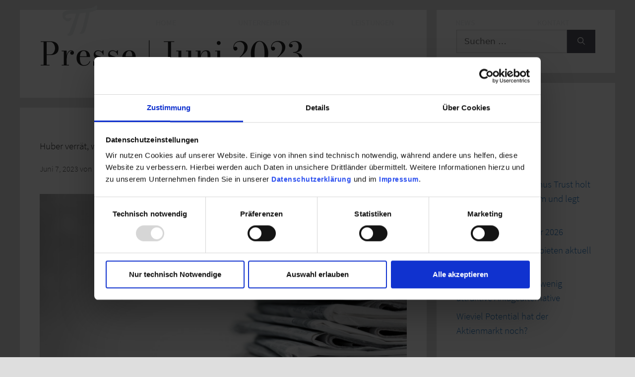

--- FILE ---
content_type: text/html; charset=UTF-8
request_url: https://www.taunustrust.de/tag/presse-juni-2023
body_size: 20741
content:
<!DOCTYPE html>
<html lang="de">
<head>
	<!-- Google tag (gtag.js) -->
	<script type="text/plain" data-cookieconsent="statistics" async src="https://www.googletagmanager.com/gtag/js?id=G-39N35E0C5K"></script>
	<script type="text/plain" data-cookieconsent="statistics">
		window.dataLayer = window.dataLayer || [];
		function gtag(){dataLayer.push(arguments);}
		gtag('js', new Date());

		gtag('config', 'G-39N35E0C5K', {
			anonymize_ip: true,
		});
	</script>

	<script type="text/plain" data-cookieconsent="statistics">
		window.dataLayer = window.dataLayer || [];

		function gtag() {
			dataLayer.push(arguments);
		}

		gtag("consent", "default", {
			ad_user_data: "denied",
			ad_personalization: "denied",
			ad_storage: "denied",
			analytics_storage: "denied",
			functionality_storage: "denied",
			personalization_storage: "denied",
			security_storage: "granted",
			wait_for_update: 500,
		});

		gtag("set", "ads_data_redaction", true);
	</script>

	<script type="text/plain" data-cookieconsent="statistics">
		(function (w, d, s, l, i) {
			w[l] = w[l] || []; w[l].push({ 'gtm.start': new Date().getTime(), event: 'gtm.js' });
			var f = d.getElementsByTagName(s)[0], j = d.createElement(s), dl = l !== 'dataLayer' ? '&l=' + l : '';
			j.async = true; j.src = 'https://www.googletagmanager.com/gtm.js?id=' + i + dl;
			f.parentNode.insertBefore(j, f);
		})(
			window,
			document,
			'script',
			'dataLayer',
			'GTM-PHR8L69'
		);
	</script>
	
	<meta charset="UTF-8">
	<link rel="profile" href="https://gmpg.org/xfn/11">
	
	<!-- Web Component -->
	<script type="module" crossorigin src="/assets/index-OsvHKj4Y.js"></script>
	
	<!-- Custom CSS -->
	<link rel="stylesheet" href="/wp-content/themes/generatepress_child/style.css?random=sdf4f56df">
	
	<script type="text/javascript" data-cookieconsent="ignore">
	window.dataLayer = window.dataLayer || [];

	function gtag() {
		dataLayer.push(arguments);
	}

	gtag("consent", "default", {
		ad_personalization: "denied",
		ad_storage: "denied",
		ad_user_data: "denied",
		analytics_storage: "denied",
		functionality_storage: "denied",
		personalization_storage: "denied",
		security_storage: "granted",
		wait_for_update: 500,
	});
	gtag("set", "ads_data_redaction", true);
	</script>
<script type="text/javascript"
		id="Cookiebot"
		src="https://consent.cookiebot.com/uc.js"
		data-implementation="wp"
		data-cbid="d95dc9ca-b318-416f-9b0c-733e7e707022"
						data-culture="DE"
				data-blockingmode="auto"
	></script>
<meta name='robots' content='index, follow, max-image-preview:large, max-snippet:-1, max-video-preview:-1' />
<meta name="viewport" content="width=device-width, initial-scale=1">
	<!-- This site is optimized with the Yoast SEO plugin v26.1.1 - https://yoast.com/wordpress/plugins/seo/ -->
	<title>Presse | Juni 2023 Archive | TAUNUS TRUST</title>
	<link rel="canonical" href="https://www.taunustrust.de/tag/presse-juni-2023" />
	<meta property="og:locale" content="de_DE" />
	<meta property="og:type" content="article" />
	<meta property="og:title" content="Presse | Juni 2023 Archive | TAUNUS TRUST" />
	<meta property="og:url" content="https://www.taunustrust.de/tag/presse-juni-2023" />
	<meta property="og:site_name" content="TAUNUS TRUST" />
	<meta name="twitter:card" content="summary_large_image" />
	<script type="application/ld+json" class="yoast-schema-graph">{"@context":"https://schema.org","@graph":[{"@type":"CollectionPage","@id":"https://www.taunustrust.de/tag/presse-juni-2023","url":"https://www.taunustrust.de/tag/presse-juni-2023","name":"Presse | Juni 2023 Archive | TAUNUS TRUST","isPartOf":{"@id":"https://www.taunustrust.de/#website"},"primaryImageOfPage":{"@id":"https://www.taunustrust.de/tag/presse-juni-2023#primaryimage"},"image":{"@id":"https://www.taunustrust.de/tag/presse-juni-2023#primaryimage"},"thumbnailUrl":"https://www.taunustrust.de/wp-content/uploads/2021/04/zeitungsstapel-scaled.jpeg","breadcrumb":{"@id":"https://www.taunustrust.de/tag/presse-juni-2023#breadcrumb"},"inLanguage":"de"},{"@type":"ImageObject","inLanguage":"de","@id":"https://www.taunustrust.de/tag/presse-juni-2023#primaryimage","url":"https://www.taunustrust.de/wp-content/uploads/2021/04/zeitungsstapel-scaled.jpeg","contentUrl":"https://www.taunustrust.de/wp-content/uploads/2021/04/zeitungsstapel-scaled.jpeg","width":2560,"height":1313,"caption":"Pile of newspapers on white background"},{"@type":"BreadcrumbList","@id":"https://www.taunustrust.de/tag/presse-juni-2023#breadcrumb","itemListElement":[{"@type":"ListItem","position":1,"name":"Home","item":"https://www.taunustrust.de/"},{"@type":"ListItem","position":2,"name":"Presse | Juni 2023"}]},{"@type":"WebSite","@id":"https://www.taunustrust.de/#website","url":"https://www.taunustrust.de/","name":"TAUNUS TRUST","description":"Aktives Vermögensmanagement – fokussiert und individuell","potentialAction":[{"@type":"SearchAction","target":{"@type":"EntryPoint","urlTemplate":"https://www.taunustrust.de/?s={search_term_string}"},"query-input":{"@type":"PropertyValueSpecification","valueRequired":true,"valueName":"search_term_string"}}],"inLanguage":"de"}]}</script>
	<!-- / Yoast SEO plugin. -->


<link rel='dns-prefetch' href='//www.taunustrust.de' />
<link rel="alternate" type="application/rss+xml" title="TAUNUS TRUST &raquo; Feed" href="https://www.taunustrust.de/feed" />
<link rel="alternate" type="application/rss+xml" title="TAUNUS TRUST &raquo; Kommentar-Feed" href="https://www.taunustrust.de/comments/feed" />
<link rel="alternate" type="application/rss+xml" title="TAUNUS TRUST &raquo; Presse | Juni 2023 Schlagwort-Feed" href="https://www.taunustrust.de/tag/presse-juni-2023/feed" />
<style id='wp-img-auto-sizes-contain-inline-css'>
img:is([sizes=auto i],[sizes^="auto," i]){contain-intrinsic-size:3000px 1500px}
/*# sourceURL=wp-img-auto-sizes-contain-inline-css */
</style>
<style id='wp-emoji-styles-inline-css'>

	img.wp-smiley, img.emoji {
		display: inline !important;
		border: none !important;
		box-shadow: none !important;
		height: 1em !important;
		width: 1em !important;
		margin: 0 0.07em !important;
		vertical-align: -0.1em !important;
		background: none !important;
		padding: 0 !important;
	}
/*# sourceURL=wp-emoji-styles-inline-css */
</style>
<link rel='stylesheet' id='wp-block-library-css' href='https://www.taunustrust.de/wp-includes/css/dist/block-library/style.min.css?ver=6.9' media='all' />
<style id='wp-block-paragraph-inline-css'>
.is-small-text{font-size:.875em}.is-regular-text{font-size:1em}.is-large-text{font-size:2.25em}.is-larger-text{font-size:3em}.has-drop-cap:not(:focus):first-letter{float:left;font-size:8.4em;font-style:normal;font-weight:100;line-height:.68;margin:.05em .1em 0 0;text-transform:uppercase}body.rtl .has-drop-cap:not(:focus):first-letter{float:none;margin-left:.1em}p.has-drop-cap.has-background{overflow:hidden}:root :where(p.has-background){padding:1.25em 2.375em}:where(p.has-text-color:not(.has-link-color)) a{color:inherit}p.has-text-align-left[style*="writing-mode:vertical-lr"],p.has-text-align-right[style*="writing-mode:vertical-rl"]{rotate:180deg}
/*# sourceURL=https://www.taunustrust.de/wp-includes/blocks/paragraph/style.min.css */
</style>
<style id='global-styles-inline-css'>
:root{--wp--preset--aspect-ratio--square: 1;--wp--preset--aspect-ratio--4-3: 4/3;--wp--preset--aspect-ratio--3-4: 3/4;--wp--preset--aspect-ratio--3-2: 3/2;--wp--preset--aspect-ratio--2-3: 2/3;--wp--preset--aspect-ratio--16-9: 16/9;--wp--preset--aspect-ratio--9-16: 9/16;--wp--preset--color--black: #000000;--wp--preset--color--cyan-bluish-gray: #abb8c3;--wp--preset--color--white: #ffffff;--wp--preset--color--pale-pink: #f78da7;--wp--preset--color--vivid-red: #cf2e2e;--wp--preset--color--luminous-vivid-orange: #ff6900;--wp--preset--color--luminous-vivid-amber: #fcb900;--wp--preset--color--light-green-cyan: #7bdcb5;--wp--preset--color--vivid-green-cyan: #00d084;--wp--preset--color--pale-cyan-blue: #8ed1fc;--wp--preset--color--vivid-cyan-blue: #0693e3;--wp--preset--color--vivid-purple: #9b51e0;--wp--preset--color--contrast: var(--contrast);--wp--preset--color--contrast-2: var(--contrast-2);--wp--preset--color--contrast-3: var(--contrast-3);--wp--preset--color--base: var(--base);--wp--preset--color--base-2: var(--base-2);--wp--preset--color--base-3: var(--base-3);--wp--preset--color--accent: var(--accent);--wp--preset--gradient--vivid-cyan-blue-to-vivid-purple: linear-gradient(135deg,rgb(6,147,227) 0%,rgb(155,81,224) 100%);--wp--preset--gradient--light-green-cyan-to-vivid-green-cyan: linear-gradient(135deg,rgb(122,220,180) 0%,rgb(0,208,130) 100%);--wp--preset--gradient--luminous-vivid-amber-to-luminous-vivid-orange: linear-gradient(135deg,rgb(252,185,0) 0%,rgb(255,105,0) 100%);--wp--preset--gradient--luminous-vivid-orange-to-vivid-red: linear-gradient(135deg,rgb(255,105,0) 0%,rgb(207,46,46) 100%);--wp--preset--gradient--very-light-gray-to-cyan-bluish-gray: linear-gradient(135deg,rgb(238,238,238) 0%,rgb(169,184,195) 100%);--wp--preset--gradient--cool-to-warm-spectrum: linear-gradient(135deg,rgb(74,234,220) 0%,rgb(151,120,209) 20%,rgb(207,42,186) 40%,rgb(238,44,130) 60%,rgb(251,105,98) 80%,rgb(254,248,76) 100%);--wp--preset--gradient--blush-light-purple: linear-gradient(135deg,rgb(255,206,236) 0%,rgb(152,150,240) 100%);--wp--preset--gradient--blush-bordeaux: linear-gradient(135deg,rgb(254,205,165) 0%,rgb(254,45,45) 50%,rgb(107,0,62) 100%);--wp--preset--gradient--luminous-dusk: linear-gradient(135deg,rgb(255,203,112) 0%,rgb(199,81,192) 50%,rgb(65,88,208) 100%);--wp--preset--gradient--pale-ocean: linear-gradient(135deg,rgb(255,245,203) 0%,rgb(182,227,212) 50%,rgb(51,167,181) 100%);--wp--preset--gradient--electric-grass: linear-gradient(135deg,rgb(202,248,128) 0%,rgb(113,206,126) 100%);--wp--preset--gradient--midnight: linear-gradient(135deg,rgb(2,3,129) 0%,rgb(40,116,252) 100%);--wp--preset--font-size--small: 13px;--wp--preset--font-size--medium: 20px;--wp--preset--font-size--large: 36px;--wp--preset--font-size--x-large: 42px;--wp--preset--spacing--20: 0.44rem;--wp--preset--spacing--30: 0.67rem;--wp--preset--spacing--40: 1rem;--wp--preset--spacing--50: 1.5rem;--wp--preset--spacing--60: 2.25rem;--wp--preset--spacing--70: 3.38rem;--wp--preset--spacing--80: 5.06rem;--wp--preset--shadow--natural: 6px 6px 9px rgba(0, 0, 0, 0.2);--wp--preset--shadow--deep: 12px 12px 50px rgba(0, 0, 0, 0.4);--wp--preset--shadow--sharp: 6px 6px 0px rgba(0, 0, 0, 0.2);--wp--preset--shadow--outlined: 6px 6px 0px -3px rgb(255, 255, 255), 6px 6px rgb(0, 0, 0);--wp--preset--shadow--crisp: 6px 6px 0px rgb(0, 0, 0);}:where(.is-layout-flex){gap: 0.5em;}:where(.is-layout-grid){gap: 0.5em;}body .is-layout-flex{display: flex;}.is-layout-flex{flex-wrap: wrap;align-items: center;}.is-layout-flex > :is(*, div){margin: 0;}body .is-layout-grid{display: grid;}.is-layout-grid > :is(*, div){margin: 0;}:where(.wp-block-columns.is-layout-flex){gap: 2em;}:where(.wp-block-columns.is-layout-grid){gap: 2em;}:where(.wp-block-post-template.is-layout-flex){gap: 1.25em;}:where(.wp-block-post-template.is-layout-grid){gap: 1.25em;}.has-black-color{color: var(--wp--preset--color--black) !important;}.has-cyan-bluish-gray-color{color: var(--wp--preset--color--cyan-bluish-gray) !important;}.has-white-color{color: var(--wp--preset--color--white) !important;}.has-pale-pink-color{color: var(--wp--preset--color--pale-pink) !important;}.has-vivid-red-color{color: var(--wp--preset--color--vivid-red) !important;}.has-luminous-vivid-orange-color{color: var(--wp--preset--color--luminous-vivid-orange) !important;}.has-luminous-vivid-amber-color{color: var(--wp--preset--color--luminous-vivid-amber) !important;}.has-light-green-cyan-color{color: var(--wp--preset--color--light-green-cyan) !important;}.has-vivid-green-cyan-color{color: var(--wp--preset--color--vivid-green-cyan) !important;}.has-pale-cyan-blue-color{color: var(--wp--preset--color--pale-cyan-blue) !important;}.has-vivid-cyan-blue-color{color: var(--wp--preset--color--vivid-cyan-blue) !important;}.has-vivid-purple-color{color: var(--wp--preset--color--vivid-purple) !important;}.has-black-background-color{background-color: var(--wp--preset--color--black) !important;}.has-cyan-bluish-gray-background-color{background-color: var(--wp--preset--color--cyan-bluish-gray) !important;}.has-white-background-color{background-color: var(--wp--preset--color--white) !important;}.has-pale-pink-background-color{background-color: var(--wp--preset--color--pale-pink) !important;}.has-vivid-red-background-color{background-color: var(--wp--preset--color--vivid-red) !important;}.has-luminous-vivid-orange-background-color{background-color: var(--wp--preset--color--luminous-vivid-orange) !important;}.has-luminous-vivid-amber-background-color{background-color: var(--wp--preset--color--luminous-vivid-amber) !important;}.has-light-green-cyan-background-color{background-color: var(--wp--preset--color--light-green-cyan) !important;}.has-vivid-green-cyan-background-color{background-color: var(--wp--preset--color--vivid-green-cyan) !important;}.has-pale-cyan-blue-background-color{background-color: var(--wp--preset--color--pale-cyan-blue) !important;}.has-vivid-cyan-blue-background-color{background-color: var(--wp--preset--color--vivid-cyan-blue) !important;}.has-vivid-purple-background-color{background-color: var(--wp--preset--color--vivid-purple) !important;}.has-black-border-color{border-color: var(--wp--preset--color--black) !important;}.has-cyan-bluish-gray-border-color{border-color: var(--wp--preset--color--cyan-bluish-gray) !important;}.has-white-border-color{border-color: var(--wp--preset--color--white) !important;}.has-pale-pink-border-color{border-color: var(--wp--preset--color--pale-pink) !important;}.has-vivid-red-border-color{border-color: var(--wp--preset--color--vivid-red) !important;}.has-luminous-vivid-orange-border-color{border-color: var(--wp--preset--color--luminous-vivid-orange) !important;}.has-luminous-vivid-amber-border-color{border-color: var(--wp--preset--color--luminous-vivid-amber) !important;}.has-light-green-cyan-border-color{border-color: var(--wp--preset--color--light-green-cyan) !important;}.has-vivid-green-cyan-border-color{border-color: var(--wp--preset--color--vivid-green-cyan) !important;}.has-pale-cyan-blue-border-color{border-color: var(--wp--preset--color--pale-cyan-blue) !important;}.has-vivid-cyan-blue-border-color{border-color: var(--wp--preset--color--vivid-cyan-blue) !important;}.has-vivid-purple-border-color{border-color: var(--wp--preset--color--vivid-purple) !important;}.has-vivid-cyan-blue-to-vivid-purple-gradient-background{background: var(--wp--preset--gradient--vivid-cyan-blue-to-vivid-purple) !important;}.has-light-green-cyan-to-vivid-green-cyan-gradient-background{background: var(--wp--preset--gradient--light-green-cyan-to-vivid-green-cyan) !important;}.has-luminous-vivid-amber-to-luminous-vivid-orange-gradient-background{background: var(--wp--preset--gradient--luminous-vivid-amber-to-luminous-vivid-orange) !important;}.has-luminous-vivid-orange-to-vivid-red-gradient-background{background: var(--wp--preset--gradient--luminous-vivid-orange-to-vivid-red) !important;}.has-very-light-gray-to-cyan-bluish-gray-gradient-background{background: var(--wp--preset--gradient--very-light-gray-to-cyan-bluish-gray) !important;}.has-cool-to-warm-spectrum-gradient-background{background: var(--wp--preset--gradient--cool-to-warm-spectrum) !important;}.has-blush-light-purple-gradient-background{background: var(--wp--preset--gradient--blush-light-purple) !important;}.has-blush-bordeaux-gradient-background{background: var(--wp--preset--gradient--blush-bordeaux) !important;}.has-luminous-dusk-gradient-background{background: var(--wp--preset--gradient--luminous-dusk) !important;}.has-pale-ocean-gradient-background{background: var(--wp--preset--gradient--pale-ocean) !important;}.has-electric-grass-gradient-background{background: var(--wp--preset--gradient--electric-grass) !important;}.has-midnight-gradient-background{background: var(--wp--preset--gradient--midnight) !important;}.has-small-font-size{font-size: var(--wp--preset--font-size--small) !important;}.has-medium-font-size{font-size: var(--wp--preset--font-size--medium) !important;}.has-large-font-size{font-size: var(--wp--preset--font-size--large) !important;}.has-x-large-font-size{font-size: var(--wp--preset--font-size--x-large) !important;}
/*# sourceURL=global-styles-inline-css */
</style>

<style id='classic-theme-styles-inline-css'>
/*! This file is auto-generated */
.wp-block-button__link{color:#fff;background-color:#32373c;border-radius:9999px;box-shadow:none;text-decoration:none;padding:calc(.667em + 2px) calc(1.333em + 2px);font-size:1.125em}.wp-block-file__button{background:#32373c;color:#fff;text-decoration:none}
/*# sourceURL=/wp-includes/css/classic-themes.min.css */
</style>
<link rel='stylesheet' id='generate-style-css' href='https://www.taunustrust.de/wp-content/themes/generatepress/assets/css/main.min.css?ver=3.6.0' media='all' />
<style id='generate-style-inline-css'>
body{background-color:#f7f8f9;color:#222222;}a{color:#1e73be;}a:hover, a:focus, a:active{color:#000000;}.wp-block-group__inner-container{max-width:1200px;margin-left:auto;margin-right:auto;}:root{--contrast:#222222;--contrast-2:#575760;--contrast-3:#b2b2be;--base:#f0f0f0;--base-2:#f7f8f9;--base-3:#ffffff;--accent:#1e73be;}:root .has-contrast-color{color:var(--contrast);}:root .has-contrast-background-color{background-color:var(--contrast);}:root .has-contrast-2-color{color:var(--contrast-2);}:root .has-contrast-2-background-color{background-color:var(--contrast-2);}:root .has-contrast-3-color{color:var(--contrast-3);}:root .has-contrast-3-background-color{background-color:var(--contrast-3);}:root .has-base-color{color:var(--base);}:root .has-base-background-color{background-color:var(--base);}:root .has-base-2-color{color:var(--base-2);}:root .has-base-2-background-color{background-color:var(--base-2);}:root .has-base-3-color{color:var(--base-3);}:root .has-base-3-background-color{background-color:var(--base-3);}:root .has-accent-color{color:var(--accent);}:root .has-accent-background-color{background-color:var(--accent);}body, button, input, select, textarea{font-family:-apple-system, system-ui, BlinkMacSystemFont, "Segoe UI", Helvetica, Arial, sans-serif, "Apple Color Emoji", "Segoe UI Emoji", "Segoe UI Symbol";}body{line-height:1.5;}.entry-content > [class*="wp-block-"]:not(:last-child):not(.wp-block-heading){margin-bottom:1.5em;}.main-navigation .main-nav ul ul li a{font-size:14px;}.sidebar .widget, .footer-widgets .widget{font-size:17px;}@media (max-width:768px){h1{font-size:31px;}h2{font-size:27px;}h3{font-size:24px;}h4{font-size:22px;}h5{font-size:19px;}}.top-bar{background-color:#636363;color:#ffffff;}.top-bar a{color:#ffffff;}.top-bar a:hover{color:#303030;}.site-header{background-color:#ffffff;}.main-title a,.main-title a:hover{color:#222222;}.site-description{color:#757575;}.mobile-menu-control-wrapper .menu-toggle,.mobile-menu-control-wrapper .menu-toggle:hover,.mobile-menu-control-wrapper .menu-toggle:focus,.has-inline-mobile-toggle #site-navigation.toggled{background-color:rgba(0, 0, 0, 0.02);}.main-navigation,.main-navigation ul ul{background-color:#ffffff;}.main-navigation .main-nav ul li a, .main-navigation .menu-toggle, .main-navigation .menu-bar-items{color:#515151;}.main-navigation .main-nav ul li:not([class*="current-menu-"]):hover > a, .main-navigation .main-nav ul li:not([class*="current-menu-"]):focus > a, .main-navigation .main-nav ul li.sfHover:not([class*="current-menu-"]) > a, .main-navigation .menu-bar-item:hover > a, .main-navigation .menu-bar-item.sfHover > a{color:#7a8896;background-color:#ffffff;}button.menu-toggle:hover,button.menu-toggle:focus{color:#515151;}.main-navigation .main-nav ul li[class*="current-menu-"] > a{color:#7a8896;background-color:#ffffff;}.navigation-search input[type="search"],.navigation-search input[type="search"]:active, .navigation-search input[type="search"]:focus, .main-navigation .main-nav ul li.search-item.active > a, .main-navigation .menu-bar-items .search-item.active > a{color:#7a8896;background-color:#ffffff;}.main-navigation ul ul{background-color:#eaeaea;}.main-navigation .main-nav ul ul li a{color:#515151;}.main-navigation .main-nav ul ul li:not([class*="current-menu-"]):hover > a,.main-navigation .main-nav ul ul li:not([class*="current-menu-"]):focus > a, .main-navigation .main-nav ul ul li.sfHover:not([class*="current-menu-"]) > a{color:#7a8896;background-color:#eaeaea;}.main-navigation .main-nav ul ul li[class*="current-menu-"] > a{color:#7a8896;background-color:#eaeaea;}.separate-containers .inside-article, .separate-containers .comments-area, .separate-containers .page-header, .one-container .container, .separate-containers .paging-navigation, .inside-page-header{background-color:#ffffff;}.entry-title a{color:#222222;}.entry-title a:hover{color:#55555e;}.entry-meta{color:#595959;}.sidebar .widget{background-color:#ffffff;}.footer-widgets{background-color:#ffffff;}.footer-widgets .widget-title{color:#000000;}.site-info{color:#ffffff;background-color:#55555e;}.site-info a{color:#ffffff;}.site-info a:hover{color:#d3d3d3;}.footer-bar .widget_nav_menu .current-menu-item a{color:#d3d3d3;}input[type="text"],input[type="email"],input[type="url"],input[type="password"],input[type="search"],input[type="tel"],input[type="number"],textarea,select{color:#666666;background-color:#fafafa;border-color:#cccccc;}input[type="text"]:focus,input[type="email"]:focus,input[type="url"]:focus,input[type="password"]:focus,input[type="search"]:focus,input[type="tel"]:focus,input[type="number"]:focus,textarea:focus,select:focus{color:#666666;background-color:#ffffff;border-color:#bfbfbf;}button,html input[type="button"],input[type="reset"],input[type="submit"],a.button,a.wp-block-button__link:not(.has-background){color:#ffffff;background-color:#55555e;}button:hover,html input[type="button"]:hover,input[type="reset"]:hover,input[type="submit"]:hover,a.button:hover,button:focus,html input[type="button"]:focus,input[type="reset"]:focus,input[type="submit"]:focus,a.button:focus,a.wp-block-button__link:not(.has-background):active,a.wp-block-button__link:not(.has-background):focus,a.wp-block-button__link:not(.has-background):hover{color:#ffffff;background-color:#3f4047;}a.generate-back-to-top{background-color:rgba( 0,0,0,0.4 );color:#ffffff;}a.generate-back-to-top:hover,a.generate-back-to-top:focus{background-color:rgba( 0,0,0,0.6 );color:#ffffff;}:root{--gp-search-modal-bg-color:var(--base-3);--gp-search-modal-text-color:var(--contrast);--gp-search-modal-overlay-bg-color:rgba(0,0,0,0.2);}@media (max-width:768px){.main-navigation .menu-bar-item:hover > a, .main-navigation .menu-bar-item.sfHover > a{background:none;color:#515151;}}.nav-below-header .main-navigation .inside-navigation.grid-container, .nav-above-header .main-navigation .inside-navigation.grid-container{padding:0px 20px 0px 20px;}.site-main .wp-block-group__inner-container{padding:40px;}.separate-containers .paging-navigation{padding-top:20px;padding-bottom:20px;}.entry-content .alignwide, body:not(.no-sidebar) .entry-content .alignfull{margin-left:-40px;width:calc(100% + 80px);max-width:calc(100% + 80px);}.rtl .menu-item-has-children .dropdown-menu-toggle{padding-left:20px;}.rtl .main-navigation .main-nav ul li.menu-item-has-children > a{padding-right:20px;}@media (max-width:768px){.separate-containers .inside-article, .separate-containers .comments-area, .separate-containers .page-header, .separate-containers .paging-navigation, .one-container .site-content, .inside-page-header{padding:30px;}.site-main .wp-block-group__inner-container{padding:30px;}.inside-top-bar{padding-right:30px;padding-left:30px;}.inside-header{padding-right:30px;padding-left:30px;}.widget-area .widget{padding-top:30px;padding-right:30px;padding-bottom:30px;padding-left:30px;}.footer-widgets-container{padding-top:30px;padding-right:30px;padding-bottom:30px;padding-left:30px;}.inside-site-info{padding-right:30px;padding-left:30px;}.entry-content .alignwide, body:not(.no-sidebar) .entry-content .alignfull{margin-left:-30px;width:calc(100% + 60px);max-width:calc(100% + 60px);}.one-container .site-main .paging-navigation{margin-bottom:20px;}}/* End cached CSS */.is-right-sidebar{width:30%;}.is-left-sidebar{width:30%;}.site-content .content-area{width:70%;}@media (max-width:768px){.main-navigation .menu-toggle,.sidebar-nav-mobile:not(#sticky-placeholder){display:block;}.main-navigation ul,.gen-sidebar-nav,.main-navigation:not(.slideout-navigation):not(.toggled) .main-nav > ul,.has-inline-mobile-toggle #site-navigation .inside-navigation > *:not(.navigation-search):not(.main-nav){display:none;}.nav-align-right .inside-navigation,.nav-align-center .inside-navigation{justify-content:space-between;}}
.elementor-template-full-width .site-content{display:block;}
/*# sourceURL=generate-style-inline-css */
</style>
<link rel='stylesheet' id='generate-child-css' href='https://www.taunustrust.de/wp-content/themes/generatepress_child/style.css?ver=1760622189' media='all' />
<link rel='stylesheet' id='elementor-icons-css' href='https://www.taunustrust.de/wp-content/plugins/elementor/assets/lib/eicons/css/elementor-icons.min.css?ver=5.44.0' media='all' />
<link rel='stylesheet' id='elementor-frontend-css' href='https://www.taunustrust.de/wp-content/plugins/elementor/assets/css/frontend.min.css?ver=3.32.4' media='all' />
<link rel='stylesheet' id='elementor-post-8-css' href='https://www.taunustrust.de/wp-content/uploads/elementor/css/post-8.css?ver=1768551774' media='all' />
<link rel='stylesheet' id='elementor-pro-css' href='https://www.taunustrust.de/wp-content/plugins/elementor-pro/assets/css/frontend.min.css?ver=3.1.0' media='all' />
<link rel='stylesheet' id='uael-frontend-css' href='https://www.taunustrust.de/wp-content/plugins/ultimate-elementor/assets/min-css/uael-frontend.min.css?ver=1.40.5' media='all' />
<link rel='stylesheet' id='uael-teammember-social-icons-css' href='https://www.taunustrust.de/wp-content/plugins/elementor/assets/css/widget-social-icons.min.css?ver=3.24.0' media='all' />
<link rel='stylesheet' id='uael-social-share-icons-brands-css' href='https://www.taunustrust.de/wp-content/plugins/elementor/assets/lib/font-awesome/css/brands.css?ver=5.15.3' media='all' />
<link rel='stylesheet' id='uael-social-share-icons-fontawesome-css' href='https://www.taunustrust.de/wp-content/plugins/elementor/assets/lib/font-awesome/css/fontawesome.css?ver=5.15.3' media='all' />
<link rel='stylesheet' id='uael-nav-menu-icons-css' href='https://www.taunustrust.de/wp-content/plugins/elementor/assets/lib/font-awesome/css/solid.css?ver=5.15.3' media='all' />
<link rel='stylesheet' id='elementor-post-334-css' href='https://www.taunustrust.de/wp-content/uploads/elementor/css/post-334.css?ver=1768551775' media='all' />
<link rel='stylesheet' id='elementor-post-365-css' href='https://www.taunustrust.de/wp-content/uploads/elementor/css/post-365.css?ver=1768551775' media='all' />
<link rel='stylesheet' id='eael-general-css' href='https://www.taunustrust.de/wp-content/plugins/essential-addons-for-elementor-lite/assets/front-end/css/view/general.min.css?ver=6.3.3' media='all' />
<script src="https://www.taunustrust.de/wp-includes/js/jquery/jquery.min.js?ver=3.7.1" id="jquery-core-js"></script>
<script src="https://www.taunustrust.de/wp-includes/js/jquery/jquery-migrate.min.js?ver=3.4.1" id="jquery-migrate-js"></script>
<link rel="https://api.w.org/" href="https://www.taunustrust.de/wp-json/" /><link rel="alternate" title="JSON" type="application/json" href="https://www.taunustrust.de/wp-json/wp/v2/tags/69" /><link rel="EditURI" type="application/rsd+xml" title="RSD" href="https://www.taunustrust.de/xmlrpc.php?rsd" />
<meta name="generator" content="WordPress 6.9" />
<meta name="generator" content="Elementor 3.32.4; features: additional_custom_breakpoints; settings: css_print_method-external, google_font-enabled, font_display-auto">
<style>.recentcomments a{display:inline !important;padding:0 !important;margin:0 !important;}</style>			<style>
				.e-con.e-parent:nth-of-type(n+4):not(.e-lazyloaded):not(.e-no-lazyload),
				.e-con.e-parent:nth-of-type(n+4):not(.e-lazyloaded):not(.e-no-lazyload) * {
					background-image: none !important;
				}
				@media screen and (max-height: 1024px) {
					.e-con.e-parent:nth-of-type(n+3):not(.e-lazyloaded):not(.e-no-lazyload),
					.e-con.e-parent:nth-of-type(n+3):not(.e-lazyloaded):not(.e-no-lazyload) * {
						background-image: none !important;
					}
				}
				@media screen and (max-height: 640px) {
					.e-con.e-parent:nth-of-type(n+2):not(.e-lazyloaded):not(.e-no-lazyload),
					.e-con.e-parent:nth-of-type(n+2):not(.e-lazyloaded):not(.e-no-lazyload) * {
						background-image: none !important;
					}
				}
			</style>
						<meta name="theme-color" content="#DEDEDE">
			<link rel="icon" href="https://www.taunustrust.de/wp-content/uploads/2021/04/cropped-favicon-32x32.png" sizes="32x32" />
<link rel="icon" href="https://www.taunustrust.de/wp-content/uploads/2021/04/cropped-favicon-192x192.png" sizes="192x192" />
<link rel="apple-touch-icon" href="https://www.taunustrust.de/wp-content/uploads/2021/04/cropped-favicon-180x180.png" />
<meta name="msapplication-TileImage" content="https://www.taunustrust.de/wp-content/uploads/2021/04/cropped-favicon-270x270.png" />
		<style id="wp-custom-css">
			.separate-containers .featured-image {
    display: none;
}

form#formular button.cr_button {
    background: #253551 !important;
}		</style>
		</head>

<body class="archive tag tag-presse-juni-2023 tag-69 wp-embed-responsive wp-theme-generatepress wp-child-theme-generatepress_child right-sidebar nav-below-header separate-containers header-aligned-left dropdown-hover elementor-default elementor-kit-8" itemtype="https://schema.org/Blog" itemscope>
	<a class="screen-reader-text skip-link" href="#content" title="Zum Inhalt springen">Zum Inhalt springen</a>		<div data-elementor-type="header" data-elementor-id="334" class="elementor elementor-334 elementor-location-header">
		<div class="elementor-section-wrap">
					<section class="elementor-section elementor-top-section elementor-element elementor-element-47ca8c7 elementor-section-height-min-height elementor-section-boxed elementor-section-height-default elementor-section-items-middle" data-id="47ca8c7" data-element_type="section" data-settings="{&quot;sticky&quot;:&quot;top&quot;,&quot;sticky_effects_offset&quot;:100,&quot;background_background&quot;:&quot;classic&quot;,&quot;sticky_on&quot;:[&quot;desktop&quot;,&quot;tablet&quot;,&quot;mobile&quot;],&quot;sticky_offset&quot;:0}">
						<div class="elementor-container elementor-column-gap-default">
					<div class="elementor-column elementor-col-50 elementor-top-column elementor-element elementor-element-0056ce8" data-id="0056ce8" data-element_type="column">
			<div class="elementor-widget-wrap elementor-element-populated">
						<div class="elementor-element elementor-element-f837312 logo elementor-widget elementor-widget-image" data-id="f837312" data-element_type="widget" data-widget_type="image.default">
				<div class="elementor-widget-container">
																<a href="https://www.taunustrust.de/">
							<img src="https://www.taunustrust.de/wp-content/uploads/2021/02/Logo-Element-w.png" class="attachment-full size-full wp-image-768" alt="" />								</a>
															</div>
				</div>
					</div>
		</div>
				<div class="elementor-column elementor-col-50 elementor-top-column elementor-element elementor-element-bbf5d78" data-id="bbf5d78" data-element_type="column">
			<div class="elementor-widget-wrap elementor-element-populated">
						<div class="elementor-element elementor-element-afffe8d elementor-nav-menu__align-justify elementor-nav-menu--stretch elementor-nav-menu--indicator-none elementor-nav-menu--dropdown-tablet elementor-nav-menu__text-align-aside elementor-nav-menu--toggle elementor-nav-menu--burger elementor-widget elementor-widget-nav-menu" data-id="afffe8d" data-element_type="widget" data-settings="{&quot;full_width&quot;:&quot;stretch&quot;,&quot;layout&quot;:&quot;horizontal&quot;,&quot;toggle&quot;:&quot;burger&quot;}" data-widget_type="nav-menu.default">
				<div class="elementor-widget-container">
								<nav role="navigation" class="elementor-nav-menu--main elementor-nav-menu__container elementor-nav-menu--layout-horizontal e--pointer-underline e--animation-fade"><ul id="menu-1-afffe8d" class="elementor-nav-menu"><li class="menu-item menu-item-type-post_type menu-item-object-page menu-item-home menu-item-2419"><a href="https://www.taunustrust.de/" class="elementor-item">Home</a></li>
<li class="menu-item menu-item-type-post_type menu-item-object-page menu-item-2435"><a href="https://www.taunustrust.de/unternehmen" class="elementor-item">Unternehmen</a></li>
<li class="menu-item menu-item-type-custom menu-item-object-custom menu-item-has-children menu-item-3562"><a href="#" class="elementor-item elementor-item-anchor">Leistungen</a>
<ul class="sub-menu elementor-nav-menu--dropdown">
	<li class="menu-item menu-item-type-post_type menu-item-object-page menu-item-4072"><a href="https://www.taunustrust.de/institutionelles-consulting" class="elementor-sub-item">Institutionelles Consulting</a></li>
	<li class="menu-item menu-item-type-post_type menu-item-object-page menu-item-1971"><a href="https://www.taunustrust.de/vermoegensverwaltende-fonds" class="elementor-sub-item">Publikumsfonds</a></li>
	<li class="menu-item menu-item-type-post_type menu-item-object-page menu-item-2477"><a href="https://www.taunustrust.de/individuelle-vermoegensverwaltung" class="elementor-sub-item">Individuelle Vermögensverwaltung</a></li>
</ul>
</li>
<li class="menu-item menu-item-type-post_type menu-item-object-page menu-item-8546"><a href="https://www.taunustrust.de/news" class="elementor-item">News</a></li>
<li class="menu-item menu-item-type-post_type menu-item-object-page menu-item-2065"><a href="https://www.taunustrust.de/kontakt" class="elementor-item">Kontakt</a></li>
</ul></nav>
					<div class="elementor-menu-toggle" role="button" tabindex="0" aria-label="Menu Toggle" aria-expanded="false">
			<i class="eicon-menu-bar" aria-hidden="true"></i>
			<span class="elementor-screen-only">Menu</span>
		</div>
			<nav class="elementor-nav-menu--dropdown elementor-nav-menu__container" role="navigation" aria-hidden="true"><ul id="menu-2-afffe8d" class="elementor-nav-menu"><li class="menu-item menu-item-type-post_type menu-item-object-page menu-item-home menu-item-2419"><a href="https://www.taunustrust.de/" class="elementor-item">Home</a></li>
<li class="menu-item menu-item-type-post_type menu-item-object-page menu-item-2435"><a href="https://www.taunustrust.de/unternehmen" class="elementor-item">Unternehmen</a></li>
<li class="menu-item menu-item-type-custom menu-item-object-custom menu-item-has-children menu-item-3562"><a href="#" class="elementor-item elementor-item-anchor">Leistungen</a>
<ul class="sub-menu elementor-nav-menu--dropdown">
	<li class="menu-item menu-item-type-post_type menu-item-object-page menu-item-4072"><a href="https://www.taunustrust.de/institutionelles-consulting" class="elementor-sub-item">Institutionelles Consulting</a></li>
	<li class="menu-item menu-item-type-post_type menu-item-object-page menu-item-1971"><a href="https://www.taunustrust.de/vermoegensverwaltende-fonds" class="elementor-sub-item">Publikumsfonds</a></li>
	<li class="menu-item menu-item-type-post_type menu-item-object-page menu-item-2477"><a href="https://www.taunustrust.de/individuelle-vermoegensverwaltung" class="elementor-sub-item">Individuelle Vermögensverwaltung</a></li>
</ul>
</li>
<li class="menu-item menu-item-type-post_type menu-item-object-page menu-item-8546"><a href="https://www.taunustrust.de/news" class="elementor-item">News</a></li>
<li class="menu-item menu-item-type-post_type menu-item-object-page menu-item-2065"><a href="https://www.taunustrust.de/kontakt" class="elementor-item">Kontakt</a></li>
</ul></nav>
						</div>
				</div>
					</div>
		</div>
					</div>
		</section>
				</div>
		</div>
		
	<div class="site grid-container container hfeed" id="page">
				<div class="site-content" id="content">
			
	<div class="content-area" id="primary">
		<main class="site-main" id="main">
					<header class="page-header" aria-label="Seite">
			
			<h1 class="page-title">
				Presse | Juni 2023			</h1>

					</header>
		<article id="post-10134" class="post-10134 post type-post status-publish format-standard has-post-thumbnail hentry category-presseartikel category-taunus-trust category-tt-contrarian-global tag-presse-juni-2023" itemtype="https://schema.org/CreativeWork" itemscope>
	<div class="inside-article">
					<header class="entry-header">
				<h2 class="entry-title" itemprop="headline"><a href="https://www.taunustrust.de/huber-verraet-wie-er-sich-positioniert" rel="bookmark">Huber verrät, wie er sich positioniert</a></h2>		<div class="entry-meta">
			<span class="posted-on"><time class="entry-date published" datetime="2023-06-07T12:17:49+00:00" itemprop="datePublished">Juni 7, 2023</time></span> <span class="byline">von <span class="author vcard" itemprop="author" itemtype="https://schema.org/Person" itemscope><a class="url fn n" href="https://www.taunustrust.de/author/norbertkeimling2021" title="Alle Beiträge von Norbert Keimling anzeigen" rel="author" itemprop="url"><span class="author-name" itemprop="name">Norbert Keimling</span></a></span></span> 		</div>
					</header>
			<div class="post-image">
						
						<a href="https://www.taunustrust.de/huber-verraet-wie-er-sich-positioniert">
							<img fetchpriority="high" width="2560" height="1313" src="https://www.taunustrust.de/wp-content/uploads/2021/04/zeitungsstapel-scaled.jpeg" class="attachment-full size-full wp-post-image" alt="" itemprop="image" decoding="async" srcset="https://www.taunustrust.de/wp-content/uploads/2021/04/zeitungsstapel-scaled.jpeg 2560w, https://www.taunustrust.de/wp-content/uploads/2021/04/zeitungsstapel-300x154.jpeg 300w, https://www.taunustrust.de/wp-content/uploads/2021/04/zeitungsstapel-1024x525.jpeg 1024w, https://www.taunustrust.de/wp-content/uploads/2021/04/zeitungsstapel-768x394.jpeg 768w, https://www.taunustrust.de/wp-content/uploads/2021/04/zeitungsstapel-1536x788.jpeg 1536w, https://www.taunustrust.de/wp-content/uploads/2021/04/zeitungsstapel-2048x1050.jpeg 2048w" sizes="(max-width: 2560px) 100vw, 2560px" />
						</a>
					</div>
			<div class="entry-summary" itemprop="text">
				<p>Peter E. Huber erläutert, wie er auf die derzeit widersprüchlichen Marktsignale in seiner Allokation reagiert hat und wo er ein gutes Chancen-/Risikoverhältnis sieht. Neben einigen Risiken sieht Huber auch die Möglichkeit eines Melt-Up-Booms.</p>
			</div>

				<footer class="entry-meta" aria-label="Beitragsmeta">
			<span class="cat-links"><span class="gp-icon icon-categories"><svg viewBox="0 0 512 512" aria-hidden="true" xmlns="http://www.w3.org/2000/svg" width="1em" height="1em"><path d="M0 112c0-26.51 21.49-48 48-48h110.014a48 48 0 0143.592 27.907l12.349 26.791A16 16 0 00228.486 128H464c26.51 0 48 21.49 48 48v224c0 26.51-21.49 48-48 48H48c-26.51 0-48-21.49-48-48V112z" /></svg></span><span class="screen-reader-text">Kategorien </span><a href="https://www.taunustrust.de/category/presseartikel" rel="category tag">Presseartikel</a>, <a href="https://www.taunustrust.de/category/taunus-trust" rel="category tag">Taunus Trust</a>, <a href="https://www.taunustrust.de/category/tt-contrarian-global" rel="category tag">TT Contrarian Global</a></span> <span class="tags-links"><span class="gp-icon icon-tags"><svg viewBox="0 0 512 512" aria-hidden="true" xmlns="http://www.w3.org/2000/svg" width="1em" height="1em"><path d="M20 39.5c-8.836 0-16 7.163-16 16v176c0 4.243 1.686 8.313 4.687 11.314l224 224c6.248 6.248 16.378 6.248 22.626 0l176-176c6.244-6.244 6.25-16.364.013-22.615l-223.5-224A15.999 15.999 0 00196.5 39.5H20zm56 96c0-13.255 10.745-24 24-24s24 10.745 24 24-10.745 24-24 24-24-10.745-24-24z"/><path d="M259.515 43.015c4.686-4.687 12.284-4.687 16.97 0l228 228c4.686 4.686 4.686 12.284 0 16.97l-180 180c-4.686 4.687-12.284 4.687-16.97 0-4.686-4.686-4.686-12.284 0-16.97L479.029 279.5 259.515 59.985c-4.686-4.686-4.686-12.284 0-16.97z" /></svg></span><span class="screen-reader-text">Schlagwörter </span><a href="https://www.taunustrust.de/tag/presse-juni-2023" rel="tag">Presse | Juni 2023</a></span> <span class="comments-link"><span class="gp-icon icon-comments"><svg viewBox="0 0 512 512" aria-hidden="true" xmlns="http://www.w3.org/2000/svg" width="1em" height="1em"><path d="M132.838 329.973a435.298 435.298 0 0016.769-9.004c13.363-7.574 26.587-16.142 37.419-25.507 7.544.597 15.27.925 23.098.925 54.905 0 105.634-15.311 143.285-41.28 23.728-16.365 43.115-37.692 54.155-62.645 54.739 22.205 91.498 63.272 91.498 110.286 0 42.186-29.558 79.498-75.09 102.828 23.46 49.216 75.09 101.709 75.09 101.709s-115.837-38.35-154.424-78.46c-9.956 1.12-20.297 1.758-30.793 1.758-88.727 0-162.927-43.071-181.007-100.61z"/><path d="M383.371 132.502c0 70.603-82.961 127.787-185.216 127.787-10.496 0-20.837-.639-30.793-1.757-38.587 40.093-154.424 78.429-154.424 78.429s51.63-52.472 75.09-101.67c-45.532-23.321-75.09-60.619-75.09-102.79C12.938 61.9 95.9 4.716 198.155 4.716 300.41 4.715 383.37 61.9 383.37 132.502z" /></svg></span><a href="https://www.taunustrust.de/huber-verraet-wie-er-sich-positioniert#respond">Schreibe einen Kommentar</a></span> 		</footer>
			</div>
</article>
		</main>
	</div>

	<div class="widget-area sidebar is-right-sidebar" id="right-sidebar">
	<div class="inside-right-sidebar">
		<aside id="search-2" class="widget inner-padding widget_search"><form method="get" class="search-form" action="https://www.taunustrust.de/">
	<label>
		<span class="screen-reader-text">Suche nach:</span>
		<input type="search" class="search-field" placeholder="Suchen …" value="" name="s" title="Suche nach:">
	</label>
	<button class="search-submit" aria-label="Suchen"><span class="gp-icon icon-search"><svg viewBox="0 0 512 512" aria-hidden="true" xmlns="http://www.w3.org/2000/svg" width="1em" height="1em"><path fill-rule="evenodd" clip-rule="evenodd" d="M208 48c-88.366 0-160 71.634-160 160s71.634 160 160 160 160-71.634 160-160S296.366 48 208 48zM0 208C0 93.125 93.125 0 208 0s208 93.125 208 208c0 48.741-16.765 93.566-44.843 129.024l133.826 134.018c9.366 9.379 9.355 24.575-.025 33.941-9.379 9.366-24.575 9.355-33.941-.025L337.238 370.987C301.747 399.167 256.839 416 208 416 93.125 416 0 322.875 0 208z" /></svg></span></button></form>
</aside>
		<aside id="recent-posts-2" class="widget inner-padding widget_recent_entries">
		<h2 class="widget-title">Neueste Beiträge</h2>
		<ul>
											<li>
					<a href="https://www.taunustrust.de/pressemitteilung-neues-rententeam-verstaerkt-portfoliomanagement">Pressemitteilung: Taunus Trust holt erfahrenes Anleiheteam und legt neuen Fonds auf</a>
									</li>
											<li>
					<a href="https://www.taunustrust.de/so-wird-das-boersenjahr-2026">So wird das Börsenjahr 2026</a>
									</li>
											<li>
					<a href="https://www.taunustrust.de/anleihen-bleiben-eine-wenig-attraktive-anlagealternative-2">Welche Aktienmärkte bieten aktuell das größte Potential?</a>
									</li>
											<li>
					<a href="https://www.taunustrust.de/anleihen-bleiben-eine-wenig-attraktive-anlagealternative">Anleihen bleiben eine wenig attraktive Anlagealternative</a>
									</li>
											<li>
					<a href="https://www.taunustrust.de/wieviel-potential-hat-der-aktienmarkt-noch">Wieviel Potential hat der Aktienmarkt noch?</a>
									</li>
					</ul>

		</aside><aside id="recent-comments-2" class="widget inner-padding widget_recent_comments"><h2 class="widget-title">Neueste Kommentare</h2><ul id="recentcomments"></ul></aside>	</div>
</div>

	</div>
</div>


<div class="site-footer">
			<div data-elementor-type="footer" data-elementor-id="365" class="elementor elementor-365 elementor-location-footer">
		<div class="elementor-section-wrap">
					<section class="elementor-section elementor-top-section elementor-element elementor-element-9f58f06 elementor-section-boxed elementor-section-height-default elementor-section-height-default" data-id="9f58f06" data-element_type="section" data-settings="{&quot;background_background&quot;:&quot;classic&quot;}">
						<div class="elementor-container elementor-column-gap-no">
					<div class="elementor-column elementor-col-100 elementor-top-column elementor-element elementor-element-922b8f6" data-id="922b8f6" data-element_type="column">
			<div class="elementor-widget-wrap elementor-element-populated">
						<section class="elementor-section elementor-inner-section elementor-element elementor-element-4f31f78 elementor-section-content-top elementor-section-full_width elementor-section-height-default elementor-section-height-default" data-id="4f31f78" data-element_type="section">
						<div class="elementor-container elementor-column-gap-default">
					<div class="elementor-column elementor-col-20 elementor-inner-column elementor-element elementor-element-c174a69 elementor-hidden-tablet elementor-hidden-phone" data-id="c174a69" data-element_type="column">
			<div class="elementor-widget-wrap elementor-element-populated">
						<div class="elementor-element elementor-element-0c9b1eb elementor-widget elementor-widget-image" data-id="0c9b1eb" data-element_type="widget" data-widget_type="image.default">
				<div class="elementor-widget-container">
															<img src="https://www.taunustrust.de/wp-content/uploads/2021/02/Logo-Element-w.png" class="attachment-full size-full wp-image-768" alt="" />															</div>
				</div>
				<div class="elementor-element elementor-element-827b097 elementor-widget elementor-widget-image" data-id="827b097" data-element_type="widget" data-widget_type="image.default">
				<div class="elementor-widget-container">
															<img width="1024" height="93" src="https://www.taunustrust.de/wp-content/uploads/2021/02/Schriftzug-w-1024x93.png" class="attachment-large size-large wp-image-703" alt="" srcset="https://www.taunustrust.de/wp-content/uploads/2021/02/Schriftzug-w-1024x93.png 1024w, https://www.taunustrust.de/wp-content/uploads/2021/02/Schriftzug-w-300x27.png 300w, https://www.taunustrust.de/wp-content/uploads/2021/02/Schriftzug-w-768x70.png 768w, https://www.taunustrust.de/wp-content/uploads/2021/02/Schriftzug-w-1536x139.png 1536w, https://www.taunustrust.de/wp-content/uploads/2021/02/Schriftzug-w-2048x185.png 2048w" sizes="(max-width: 1024px) 100vw, 1024px" />															</div>
				</div>
					</div>
		</div>
				<div class="elementor-column elementor-col-20 elementor-inner-column elementor-element elementor-element-575a5e3" data-id="575a5e3" data-element_type="column">
			<div class="elementor-widget-wrap elementor-element-populated">
						<div class="elementor-element elementor-element-1938b9f elementor-widget elementor-widget-heading" data-id="1938b9f" data-element_type="widget" data-widget_type="heading.default">
				<div class="elementor-widget-container">
					<h4 class="elementor-heading-title elementor-size-default">Anschrift</h4>				</div>
				</div>
				<div class="elementor-element elementor-element-dd78085 elementor-widget elementor-widget-text-editor" data-id="dd78085" data-element_type="widget" data-widget_type="text-editor.default">
				<div class="elementor-widget-container">
									<p>Taunus Trust AG<br />Villa Ritter von Marx<br />Kaiser-Friedrich-Promenade 111<br />61348 Bad Homburg v. d. Höhe</p>								</div>
				</div>
					</div>
		</div>
				<div class="elementor-column elementor-col-20 elementor-inner-column elementor-element elementor-element-8b60b6b" data-id="8b60b6b" data-element_type="column">
			<div class="elementor-widget-wrap elementor-element-populated">
						<div class="elementor-element elementor-element-c3e0848 elementor-widget elementor-widget-heading" data-id="c3e0848" data-element_type="widget" data-widget_type="heading.default">
				<div class="elementor-widget-container">
					<h4 class="elementor-heading-title elementor-size-default">Kontakt</h4>				</div>
				</div>
				<div class="elementor-element elementor-element-ef0d047 elementor-widget elementor-widget-text-editor" data-id="ef0d047" data-element_type="widget" data-widget_type="text-editor.default">
				<div class="elementor-widget-container">
									<p>Tel.: +49 6172 917 28-0<br />Fax: +49 6172 917 28-29<br />E-Mail: info&#64;t&#97;&#117;&#110;&#117;&#115;&#116;&#114;&#x75;&#x73;&#x74;&#x2e;&#x64;&#x65;<br />LinkedIn: <a style="color: #ffffff; font-size: 14px;" href="https://www.linkedin.com/company/taunus-trust/">Taunus Trust AG</a></p>								</div>
				</div>
					</div>
		</div>
				<div class="elementor-column elementor-col-20 elementor-inner-column elementor-element elementor-element-08a10aa" data-id="08a10aa" data-element_type="column">
			<div class="elementor-widget-wrap elementor-element-populated">
						<div class="elementor-element elementor-element-e6aa33e elementor-widget elementor-widget-heading" data-id="e6aa33e" data-element_type="widget" data-widget_type="heading.default">
				<div class="elementor-widget-container">
					<h4 class="elementor-heading-title elementor-size-default">Pflichtangaben</h4>				</div>
				</div>
				<div class="elementor-element elementor-element-9cd8854 elementor-nav-menu--indicator-none elementor-nav-menu__align-left elementor-widget-tablet__width-inherit elementor-nav-menu--dropdown-tablet elementor-nav-menu__text-align-aside elementor-widget elementor-widget-nav-menu" data-id="9cd8854" data-element_type="widget" data-settings="{&quot;layout&quot;:&quot;vertical&quot;}" data-widget_type="nav-menu.default">
				<div class="elementor-widget-container">
								<nav role="navigation" class="elementor-nav-menu--main elementor-nav-menu__container elementor-nav-menu--layout-vertical e--pointer-none"><ul id="menu-1-9cd8854" class="elementor-nav-menu sm-vertical"><li class="menu-item menu-item-type-post_type menu-item-object-page menu-item-9989"><a href="https://www.taunustrust.de/impressum" class="elementor-item">Impressum</a></li>
<li class="menu-item menu-item-type-post_type menu-item-object-page menu-item-9990"><a href="https://www.taunustrust.de/datenschutz" class="elementor-item">Datenschutz</a></li>
<li class="menu-item menu-item-type-post_type menu-item-object-page menu-item-9991"><a href="https://www.taunustrust.de/mitwirkungspolitik" class="elementor-item">Mitwirkungspolitik</a></li>
<li class="menu-item menu-item-type-post_type menu-item-object-page menu-item-9992"><a href="https://www.taunustrust.de/beschwerdemanagement" class="elementor-item">Beschwerdemanagement</a></li>
</ul></nav>
					<div class="elementor-menu-toggle" role="button" tabindex="0" aria-label="Menu Toggle" aria-expanded="false">
			<i class="eicon-menu-bar" aria-hidden="true"></i>
			<span class="elementor-screen-only">Menu</span>
		</div>
			<nav class="elementor-nav-menu--dropdown elementor-nav-menu__container" role="navigation" aria-hidden="true"><ul id="menu-2-9cd8854" class="elementor-nav-menu sm-vertical"><li class="menu-item menu-item-type-post_type menu-item-object-page menu-item-9989"><a href="https://www.taunustrust.de/impressum" class="elementor-item">Impressum</a></li>
<li class="menu-item menu-item-type-post_type menu-item-object-page menu-item-9990"><a href="https://www.taunustrust.de/datenschutz" class="elementor-item">Datenschutz</a></li>
<li class="menu-item menu-item-type-post_type menu-item-object-page menu-item-9991"><a href="https://www.taunustrust.de/mitwirkungspolitik" class="elementor-item">Mitwirkungspolitik</a></li>
<li class="menu-item menu-item-type-post_type menu-item-object-page menu-item-9992"><a href="https://www.taunustrust.de/beschwerdemanagement" class="elementor-item">Beschwerdemanagement</a></li>
</ul></nav>
						</div>
				</div>
					</div>
		</div>
				<div class="elementor-column elementor-col-20 elementor-inner-column elementor-element elementor-element-4a73ca7" data-id="4a73ca7" data-element_type="column">
			<div class="elementor-widget-wrap elementor-element-populated">
						<div class="elementor-element elementor-element-b7cfdd9 elementor-widget elementor-widget-heading" data-id="b7cfdd9" data-element_type="widget" data-widget_type="heading.default">
				<div class="elementor-widget-container">
					<h4 class="elementor-heading-title elementor-size-default">‎ ‎ </h4>				</div>
				</div>
				<div class="elementor-element elementor-element-9c008a8 elementor-nav-menu--indicator-none elementor-nav-menu__align-left elementor-nav-menu--dropdown-tablet elementor-nav-menu__text-align-aside elementor-widget elementor-widget-nav-menu" data-id="9c008a8" data-element_type="widget" data-settings="{&quot;layout&quot;:&quot;vertical&quot;}" data-widget_type="nav-menu.default">
				<div class="elementor-widget-container">
								<nav role="navigation" class="elementor-nav-menu--main elementor-nav-menu__container elementor-nav-menu--layout-vertical e--pointer-none"><ul id="menu-1-9c008a8" class="elementor-nav-menu sm-vertical"><li class="menu-item menu-item-type-post_type menu-item-object-page menu-item-9999"><a href="https://www.taunustrust.de/nachhaltigkeit" class="elementor-item">Nachhaltigkeit</a></li>
<li class="menu-item menu-item-type-post_type menu-item-object-page menu-item-10000"><a href="https://www.taunustrust.de/haftungsregelung" class="elementor-item">Haftungsregelung</a></li>
<li class="menu-item menu-item-type-post_type menu-item-object-page menu-item-10001"><a href="https://www.taunustrust.de/glossar" class="elementor-item">Glossar</a></li>
<li class="menu-item menu-item-type-custom menu-item-object-custom menu-item-12485"><a href="https://www.taunustrust.de/barrierefreiheit" class="elementor-item">Barrierefreiheit</a></li>
</ul></nav>
					<div class="elementor-menu-toggle" role="button" tabindex="0" aria-label="Menu Toggle" aria-expanded="false">
			<i class="eicon-menu-bar" aria-hidden="true"></i>
			<span class="elementor-screen-only">Menu</span>
		</div>
			<nav class="elementor-nav-menu--dropdown elementor-nav-menu__container" role="navigation" aria-hidden="true"><ul id="menu-2-9c008a8" class="elementor-nav-menu sm-vertical"><li class="menu-item menu-item-type-post_type menu-item-object-page menu-item-9999"><a href="https://www.taunustrust.de/nachhaltigkeit" class="elementor-item">Nachhaltigkeit</a></li>
<li class="menu-item menu-item-type-post_type menu-item-object-page menu-item-10000"><a href="https://www.taunustrust.de/haftungsregelung" class="elementor-item">Haftungsregelung</a></li>
<li class="menu-item menu-item-type-post_type menu-item-object-page menu-item-10001"><a href="https://www.taunustrust.de/glossar" class="elementor-item">Glossar</a></li>
<li class="menu-item menu-item-type-custom menu-item-object-custom menu-item-12485"><a href="https://www.taunustrust.de/barrierefreiheit" class="elementor-item">Barrierefreiheit</a></li>
</ul></nav>
						</div>
				</div>
					</div>
		</div>
					</div>
		</section>
				<section class="elementor-section elementor-inner-section elementor-element elementor-element-2817ce5 elementor-section-content-middle elementor-section-full_width elementor-section-height-default elementor-section-height-default" data-id="2817ce5" data-element_type="section">
						<div class="elementor-container elementor-column-gap-default">
					<div class="elementor-column elementor-col-100 elementor-inner-column elementor-element elementor-element-15bcfe1" data-id="15bcfe1" data-element_type="column">
			<div class="elementor-widget-wrap elementor-element-populated">
						<div class="elementor-element elementor-element-04d2bbb elementor-widget elementor-widget-text-editor" data-id="04d2bbb" data-element_type="widget" data-widget_type="text-editor.default">
				<div class="elementor-widget-container">
									<p>© 2025 TAUNUS TRUST AG</p>								</div>
				</div>
					</div>
		</div>
					</div>
		</section>
					</div>
		</div>
					</div>
		</section>
				</div>
		</div>
		</div>

<script type="speculationrules">
{"prefetch":[{"source":"document","where":{"and":[{"href_matches":"/*"},{"not":{"href_matches":["/wp-*.php","/wp-admin/*","/wp-content/uploads/*","/wp-content/*","/wp-content/plugins/*","/wp-content/themes/generatepress_child/*","/wp-content/themes/generatepress/*","/*\\?(.+)"]}},{"not":{"selector_matches":"a[rel~=\"nofollow\"]"}},{"not":{"selector_matches":".no-prefetch, .no-prefetch a"}}]},"eagerness":"conservative"}]}
</script>
				<script type="text/javascript">
				(function() {
					// Global page view and session tracking for UAEL Modal Popup feature
					try {
						// Session tracking: increment if this is a new session
						
						// Check if any popup on this page uses current page tracking
						var hasCurrentPageTracking = false;
						var currentPagePopups = [];
						// Check all modal popups on this page for current page tracking
						if (typeof jQuery !== 'undefined') {
							jQuery('.uael-modal-parent-wrapper').each(function() {
								var scope = jQuery(this).data('page-views-scope');
								var enabled = jQuery(this).data('page-views-enabled');
								var popupId = jQuery(this).attr('id').replace('-overlay', '');	
								if (enabled === 'yes' && scope === 'current') {
									hasCurrentPageTracking = true;
									currentPagePopups.push(popupId);
								}
							});
						}
						// Global tracking: ALWAYS increment if ANY popup on the site uses global tracking
												// Current page tracking: increment per-page counters
						if (hasCurrentPageTracking && currentPagePopups.length > 0) {
							var currentUrl = window.location.href;
							var urlKey = 'uael_page_views_' + btoa(currentUrl).replace(/[^a-zA-Z0-9]/g, '').substring(0, 50);
							var currentPageViews = parseInt(localStorage.getItem(urlKey) || '0');
							currentPageViews++;
							localStorage.setItem(urlKey, currentPageViews.toString());
							// Store URL mapping for each popup
							for (var i = 0; i < currentPagePopups.length; i++) {
								var popupUrlKey = 'uael_popup_' + currentPagePopups[i] + '_url_key';
								localStorage.setItem(popupUrlKey, urlKey);
							}
						}
					} catch (e) {
						// Silently fail if localStorage is not available
					}
				})();
				</script>
				<script id="generate-a11y">
!function(){"use strict";if("querySelector"in document&&"addEventListener"in window){var e=document.body;e.addEventListener("pointerdown",(function(){e.classList.add("using-mouse")}),{passive:!0}),e.addEventListener("keydown",(function(){e.classList.remove("using-mouse")}),{passive:!0})}}();
</script>
			<script>
				const lazyloadRunObserver = () => {
					const lazyloadBackgrounds = document.querySelectorAll( `.e-con.e-parent:not(.e-lazyloaded)` );
					const lazyloadBackgroundObserver = new IntersectionObserver( ( entries ) => {
						entries.forEach( ( entry ) => {
							if ( entry.isIntersecting ) {
								let lazyloadBackground = entry.target;
								if( lazyloadBackground ) {
									lazyloadBackground.classList.add( 'e-lazyloaded' );
								}
								lazyloadBackgroundObserver.unobserve( entry.target );
							}
						});
					}, { rootMargin: '200px 0px 200px 0px' } );
					lazyloadBackgrounds.forEach( ( lazyloadBackground ) => {
						lazyloadBackgroundObserver.observe( lazyloadBackground );
					} );
				};
				const events = [
					'DOMContentLoaded',
					'elementor/lazyload/observe',
				];
				events.forEach( ( event ) => {
					document.addEventListener( event, lazyloadRunObserver );
				} );
			</script>
			<script src="https://www.taunustrust.de/wp-content/themes/generatepress_child/js/Formular.js?ver=6.9" id="Fomular-js-js"></script>
<script src="https://www.taunustrust.de/wp-content/themes/generatepress_child/js/FormularSenden.js?ver=6.9" id="FormularSenden-js-js"></script>
<script id="eael-general-js-extra">
var localize = {"ajaxurl":"https://www.taunustrust.de/wp-admin/admin-ajax.php","nonce":"1710049031","i18n":{"added":"Added ","compare":"Compare","loading":"Loading..."},"eael_translate_text":{"required_text":"is a required field","invalid_text":"Invalid","billing_text":"Billing","shipping_text":"Shipping","fg_mfp_counter_text":"of"},"page_permalink":"https://www.taunustrust.de/huber-verraet-wie-er-sich-positioniert","cart_redirectition":"","cart_page_url":"","el_breakpoints":{"mobile":{"label":"Mobil Hochformat","value":767,"default_value":767,"direction":"max","is_enabled":true},"mobile_extra":{"label":"Mobil Querformat","value":880,"default_value":880,"direction":"max","is_enabled":false},"tablet":{"label":"Tablet Hochformat","value":1024,"default_value":1024,"direction":"max","is_enabled":true},"tablet_extra":{"label":"Tablet Querformat","value":1200,"default_value":1200,"direction":"max","is_enabled":false},"laptop":{"label":"Laptop","value":1366,"default_value":1366,"direction":"max","is_enabled":false},"widescreen":{"label":"Breitbild","value":2400,"default_value":2400,"direction":"min","is_enabled":false}}};
//# sourceURL=eael-general-js-extra
</script>
<script src="https://www.taunustrust.de/wp-content/plugins/essential-addons-for-elementor-lite/assets/front-end/js/view/general.min.js?ver=6.3.3" id="eael-general-js"></script>
<script src="https://www.taunustrust.de/wp-content/plugins/elementor-pro/assets/lib/smartmenus/jquery.smartmenus.min.js?ver=1.0.1" id="smartmenus-js"></script>
<script src="https://www.taunustrust.de/wp-content/plugins/elementor/assets/js/webpack.runtime.min.js?ver=3.32.4" id="elementor-webpack-runtime-js"></script>
<script src="https://www.taunustrust.de/wp-content/plugins/elementor/assets/js/frontend-modules.min.js?ver=3.32.4" id="elementor-frontend-modules-js"></script>
<script src="https://www.taunustrust.de/wp-includes/js/jquery/ui/core.min.js?ver=1.13.3" id="jquery-ui-core-js"></script>
<script id="elementor-frontend-js-extra">
var uael_particles_script = {"uael_particles_url":"https://www.taunustrust.de/wp-content/plugins/ultimate-elementor/assets/min-js/uael-particles.min.js","particles_url":"https://www.taunustrust.de/wp-content/plugins/ultimate-elementor/assets/lib/particles/particles.min.js","snowflakes_image":"https://www.taunustrust.de/wp-content/plugins/ultimate-elementor/assets/img/snowflake.svg","gift":"https://www.taunustrust.de/wp-content/plugins/ultimate-elementor/assets/img/gift.png","tree":"https://www.taunustrust.de/wp-content/plugins/ultimate-elementor/assets/img/tree.png","skull":"https://www.taunustrust.de/wp-content/plugins/ultimate-elementor/assets/img/skull.png","ghost":"https://www.taunustrust.de/wp-content/plugins/ultimate-elementor/assets/img/ghost.png","moon":"https://www.taunustrust.de/wp-content/plugins/ultimate-elementor/assets/img/moon.png","bat":"https://www.taunustrust.de/wp-content/plugins/ultimate-elementor/assets/img/bat.png","pumpkin":"https://www.taunustrust.de/wp-content/plugins/ultimate-elementor/assets/img/pumpkin.png"};
//# sourceURL=elementor-frontend-js-extra
</script>
<script id="elementor-frontend-js-before">
var elementorFrontendConfig = {"environmentMode":{"edit":false,"wpPreview":false,"isScriptDebug":false},"i18n":{"shareOnFacebook":"Auf Facebook teilen","shareOnTwitter":"Auf Twitter teilen","pinIt":"Anheften","download":"Download","downloadImage":"Bild downloaden","fullscreen":"Vollbild","zoom":"Zoom","share":"Teilen","playVideo":"Video abspielen","previous":"Zur\u00fcck","next":"Weiter","close":"Schlie\u00dfen","a11yCarouselPrevSlideMessage":"Vorheriger Slide","a11yCarouselNextSlideMessage":"N\u00e4chster Slide","a11yCarouselFirstSlideMessage":"This is the first slide","a11yCarouselLastSlideMessage":"This is the last slide","a11yCarouselPaginationBulletMessage":"Go to slide"},"is_rtl":false,"breakpoints":{"xs":0,"sm":480,"md":768,"lg":1025,"xl":1440,"xxl":1600},"responsive":{"breakpoints":{"mobile":{"label":"Mobil Hochformat","value":767,"default_value":767,"direction":"max","is_enabled":true},"mobile_extra":{"label":"Mobil Querformat","value":880,"default_value":880,"direction":"max","is_enabled":false},"tablet":{"label":"Tablet Hochformat","value":1024,"default_value":1024,"direction":"max","is_enabled":true},"tablet_extra":{"label":"Tablet Querformat","value":1200,"default_value":1200,"direction":"max","is_enabled":false},"laptop":{"label":"Laptop","value":1366,"default_value":1366,"direction":"max","is_enabled":false},"widescreen":{"label":"Breitbild","value":2400,"default_value":2400,"direction":"min","is_enabled":false}},"hasCustomBreakpoints":false},"version":"3.32.4","is_static":false,"experimentalFeatures":{"additional_custom_breakpoints":true,"home_screen":true,"global_classes_should_enforce_capabilities":true,"e_variables":true,"cloud-library":true,"e_opt_in_v4_page":true,"import-export-customization":true},"urls":{"assets":"https:\/\/www.taunustrust.de\/wp-content\/plugins\/elementor\/assets\/","ajaxurl":"https:\/\/www.taunustrust.de\/wp-admin\/admin-ajax.php","uploadUrl":"https:\/\/www.taunustrust.de\/wp-content\/uploads"},"nonces":{"floatingButtonsClickTracking":"651cf538fc"},"swiperClass":"swiper","settings":{"editorPreferences":[]},"kit":{"body_background_background":"classic","active_breakpoints":["viewport_mobile","viewport_tablet"],"global_image_lightbox":"yes","lightbox_enable_counter":"yes","lightbox_enable_fullscreen":"yes","lightbox_enable_zoom":"yes","lightbox_enable_share":"yes","lightbox_title_src":"title","lightbox_description_src":"description"},"post":{"id":0,"title":"Presse | Juni 2023 Archive | TAUNUS TRUST","excerpt":""}};
//# sourceURL=elementor-frontend-js-before
</script>
<script src="https://www.taunustrust.de/wp-content/plugins/elementor/assets/js/frontend.min.js?ver=3.32.4" id="elementor-frontend-js"></script>
<script id="elementor-frontend-js-after">
window.scope_array = [];
								window.backend = 0;
								jQuery.cachedScript = function( url, options ) {
									// Allow user to set any option except for dataType, cache, and url.
									options = jQuery.extend( options || {}, {
										dataType: "script",
										cache: true,
										url: url
									});
									// Return the jqXHR object so we can chain callbacks.
									return jQuery.ajax( options );
								};
							    jQuery( window ).on( "elementor/frontend/init", function() {
									elementorFrontend.hooks.addAction( "frontend/element_ready/global", function( $scope, $ ){
										if ( "undefined" == typeof $scope ) {
												return;
										}
										if ( $scope.hasClass( "uael-particle-yes" ) ) {
											window.scope_array.push( $scope );
											$scope.find(".uael-particle-wrapper").addClass("js-is-enabled");
										}else{
											return;
										}
										if(elementorFrontend.isEditMode() && $scope.find(".uael-particle-wrapper").hasClass("js-is-enabled") && window.backend == 0 ){
											var uael_url = uael_particles_script.uael_particles_url;

											jQuery.cachedScript( uael_url );
											window.backend = 1;
										}else if(elementorFrontend.isEditMode()){
											var uael_url = uael_particles_script.uael_particles_url;
											jQuery.cachedScript( uael_url ).done(function(){
												var flag = true;
											});
										}
									});
								});

								// Added both `document` and `window` event listeners to address issues where some users faced problems with the `document` event not triggering as expected.
								// Define cachedScript globally to avoid redefining it.

								jQuery.cachedScript = function(url, options) {
									options = jQuery.extend(options || {}, {
										dataType: "script",
										cache: true,
										url: url
									});
									return jQuery.ajax(options); // Return the jqXHR object so we can chain callbacks
								};

								let uael_particle_loaded = false; //flag to prevent multiple script loads.

								jQuery( document ).on( "ready elementor/popup/show", () => {
										loadParticleScript();
								});

								jQuery( window ).one( "elementor/frontend/init", () => {
								 	if (!uael_particle_loaded) {
										loadParticleScript();
									}
								});
								
								function loadParticleScript(){
								 	// Use jQuery to check for the presence of the element
									if (jQuery(".uael-particle-yes").length < 1) {
										return;
									}
									
									uael_particle_loaded = true;
									var uael_url = uael_particles_script.uael_particles_url;
									// Call the cachedScript function
									jQuery.cachedScript(uael_url);
								}
//# sourceURL=elementor-frontend-js-after
</script>
<script src="https://www.taunustrust.de/wp-content/plugins/elementor-pro/assets/js/webpack-pro.runtime.min.js?ver=3.1.0" id="elementor-pro-webpack-runtime-js"></script>
<script src="https://www.taunustrust.de/wp-content/plugins/elementor-pro/assets/lib/sticky/jquery.sticky.min.js?ver=3.1.0" id="elementor-sticky-js"></script>
<script id="elementor-pro-frontend-js-before">
var ElementorProFrontendConfig = {"ajaxurl":"https:\/\/www.taunustrust.de\/wp-admin\/admin-ajax.php","nonce":"d32c41c51f","urls":{"assets":"https:\/\/www.taunustrust.de\/wp-content\/plugins\/elementor-pro\/assets\/"},"i18n":{"toc_no_headings_found":"No headings were found on this page."},"shareButtonsNetworks":{"facebook":{"title":"Facebook","has_counter":true},"twitter":{"title":"Twitter"},"google":{"title":"Google+","has_counter":true},"linkedin":{"title":"LinkedIn","has_counter":true},"pinterest":{"title":"Pinterest","has_counter":true},"reddit":{"title":"Reddit","has_counter":true},"vk":{"title":"VK","has_counter":true},"odnoklassniki":{"title":"OK","has_counter":true},"tumblr":{"title":"Tumblr"},"digg":{"title":"Digg"},"skype":{"title":"Skype"},"stumbleupon":{"title":"StumbleUpon","has_counter":true},"mix":{"title":"Mix"},"telegram":{"title":"Telegram"},"pocket":{"title":"Pocket","has_counter":true},"xing":{"title":"XING","has_counter":true},"whatsapp":{"title":"WhatsApp"},"email":{"title":"Email"},"print":{"title":"Print"}},"facebook_sdk":{"lang":"de_DE","app_id":""},"lottie":{"defaultAnimationUrl":"https:\/\/www.taunustrust.de\/wp-content\/plugins\/elementor-pro\/modules\/lottie\/assets\/animations\/default.json"}};
//# sourceURL=elementor-pro-frontend-js-before
</script>
<script src="https://www.taunustrust.de/wp-content/plugins/elementor-pro/assets/js/frontend.min.js?ver=3.1.0" id="elementor-pro-frontend-js"></script>
<script src="https://www.taunustrust.de/wp-content/plugins/elementor-pro/assets/js/preloaded-elements-handlers.min.js?ver=3.1.0" id="pro-preloaded-elements-handlers-js"></script>
<script id="wp-emoji-settings" type="application/json">
{"baseUrl":"https://s.w.org/images/core/emoji/17.0.2/72x72/","ext":".png","svgUrl":"https://s.w.org/images/core/emoji/17.0.2/svg/","svgExt":".svg","source":{"concatemoji":"https://www.taunustrust.de/wp-includes/js/wp-emoji-release.min.js?ver=6.9"}}
</script>
<script type="module">
/*! This file is auto-generated */
const a=JSON.parse(document.getElementById("wp-emoji-settings").textContent),o=(window._wpemojiSettings=a,"wpEmojiSettingsSupports"),s=["flag","emoji"];function i(e){try{var t={supportTests:e,timestamp:(new Date).valueOf()};sessionStorage.setItem(o,JSON.stringify(t))}catch(e){}}function c(e,t,n){e.clearRect(0,0,e.canvas.width,e.canvas.height),e.fillText(t,0,0);t=new Uint32Array(e.getImageData(0,0,e.canvas.width,e.canvas.height).data);e.clearRect(0,0,e.canvas.width,e.canvas.height),e.fillText(n,0,0);const a=new Uint32Array(e.getImageData(0,0,e.canvas.width,e.canvas.height).data);return t.every((e,t)=>e===a[t])}function p(e,t){e.clearRect(0,0,e.canvas.width,e.canvas.height),e.fillText(t,0,0);var n=e.getImageData(16,16,1,1);for(let e=0;e<n.data.length;e++)if(0!==n.data[e])return!1;return!0}function u(e,t,n,a){switch(t){case"flag":return n(e,"\ud83c\udff3\ufe0f\u200d\u26a7\ufe0f","\ud83c\udff3\ufe0f\u200b\u26a7\ufe0f")?!1:!n(e,"\ud83c\udde8\ud83c\uddf6","\ud83c\udde8\u200b\ud83c\uddf6")&&!n(e,"\ud83c\udff4\udb40\udc67\udb40\udc62\udb40\udc65\udb40\udc6e\udb40\udc67\udb40\udc7f","\ud83c\udff4\u200b\udb40\udc67\u200b\udb40\udc62\u200b\udb40\udc65\u200b\udb40\udc6e\u200b\udb40\udc67\u200b\udb40\udc7f");case"emoji":return!a(e,"\ud83e\u1fac8")}return!1}function f(e,t,n,a){let r;const o=(r="undefined"!=typeof WorkerGlobalScope&&self instanceof WorkerGlobalScope?new OffscreenCanvas(300,150):document.createElement("canvas")).getContext("2d",{willReadFrequently:!0}),s=(o.textBaseline="top",o.font="600 32px Arial",{});return e.forEach(e=>{s[e]=t(o,e,n,a)}),s}function r(e){var t=document.createElement("script");t.src=e,t.defer=!0,document.head.appendChild(t)}a.supports={everything:!0,everythingExceptFlag:!0},new Promise(t=>{let n=function(){try{var e=JSON.parse(sessionStorage.getItem(o));if("object"==typeof e&&"number"==typeof e.timestamp&&(new Date).valueOf()<e.timestamp+604800&&"object"==typeof e.supportTests)return e.supportTests}catch(e){}return null}();if(!n){if("undefined"!=typeof Worker&&"undefined"!=typeof OffscreenCanvas&&"undefined"!=typeof URL&&URL.createObjectURL&&"undefined"!=typeof Blob)try{var e="postMessage("+f.toString()+"("+[JSON.stringify(s),u.toString(),c.toString(),p.toString()].join(",")+"));",a=new Blob([e],{type:"text/javascript"});const r=new Worker(URL.createObjectURL(a),{name:"wpTestEmojiSupports"});return void(r.onmessage=e=>{i(n=e.data),r.terminate(),t(n)})}catch(e){}i(n=f(s,u,c,p))}t(n)}).then(e=>{for(const n in e)a.supports[n]=e[n],a.supports.everything=a.supports.everything&&a.supports[n],"flag"!==n&&(a.supports.everythingExceptFlag=a.supports.everythingExceptFlag&&a.supports[n]);var t;a.supports.everythingExceptFlag=a.supports.everythingExceptFlag&&!a.supports.flag,a.supports.everything||((t=a.source||{}).concatemoji?r(t.concatemoji):t.wpemoji&&t.twemoji&&(r(t.twemoji),r(t.wpemoji)))});
//# sourceURL=https://www.taunustrust.de/wp-includes/js/wp-emoji-loader.min.js
</script>

<script>

function fireResizeEvent() {
	window.dispatchEvent(new Event('resize'));
}

document.querySelectorAll('[role="tab"]').forEach(function(element) {
	element.addEventListener('click', fireResizeEvent);
});

</script>

<div id="modal-backdrop" style="display: none;">
	<div class="modal" id="external-link-modal">
		<div>
			<h2>Externe Webseite</h2>
			<hr />
			<p>Bei Aufruf des Hyperlinks verlassen Sie unsere Webseite. Für die Inhalte der verlinkten Seiten sind ausschließlich deren Betreiber verantwortlich.</p>
		</div>
		
		<div class="buttons">
			<a id="external-link-proceed" class="button" href="#" target="_blank" rel="noopener noreferrer">Aufrufen</a>
			<button id="external-link-close" class="button">Abbrechen</button>
		</div>
	</div>
</div>

<script>

function isInternalLink(link) {
	if(
		   link.indexOf('https://www.taunustrust.de') !== -1
		|| link.indexOf('https://taunustrust.de') !== -1
		|| link.indexOf('http://www.taunustrust.de') !== -1
		|| link.indexOf('http://taunustrust.de') !== -1
		|| link.indexOf('www.taunustrust.de') !== -1
		|| link.indexOf('taunustrust.de') !== -1
	) {
		return true;
	}
	
	if(link.charAt(0) === '/') {
		return true;
	}
	
	if(link.substring(0, 7) === 'mailto:') {
		return true;
	}
	
	return false;
}

function handleClickingGeneralLink(event) {	
	var href = $(event.target).closest('a')[0].href;
		
	if(isInternalLink(href)) {
		return true;
	}
	
	return openExternalLinkModal(href);
}

function handleClickingNewsLink(event) {	
	var href = $(event.target).closest('a')[0].href;
		
	return openExternalLinkModal(href);
}

function openExternalLinkModal(href) {
	event.preventDefault();

	jQuery('#external-link-proceed').attr('href', href);
	jQuery('#modal-backdrop').fadeIn();
	
	return false;
}

function addClickHandler() {
	jQuery('a:not("#external-link-proceed")').click(handleClickingGeneralLink);
	jQuery('.extern a').click(handleClickingNewsLink);
}

jQuery(document).ready(function() {
	addClickHandler();
	
	jQuery('#external-link-close').click(function() {
		jQuery('#modal-backdrop').fadeOut();
	});
});

// Neccessary for pagination
jQuery(document).ajaxComplete(function() {
	addClickHandler();
});

// Sticky header
const header = document.getElementsByClassName('elementor-location-header')[0];

window.addEventListener('scroll', function() {
	if(window.scrollY === 0){
		header.classList.remove('scrolled');
	} else {
		header.classList.add('scrolled');
	}
});

</script>

</body>
</html>


--- FILE ---
content_type: text/css
request_url: https://www.taunustrust.de/wp-content/themes/generatepress_child/style.css?random=sdf4f56df
body_size: 881
content:
/*
 Theme Name:   GeneratePress Child
 Theme URI:    https://generatepress.com
 Description:  Default GeneratePress child theme
 Author:       Tom Usborne
 Author URI:   https://tomusborne.com
 Template:     generatepress
 Version:      0.1
*/

/* External link modal */
#modal-backdrop {
    position: fixed;
    top: 0;
    left: 0;
    width: 100%;
    height: 100%;
	background-color: rgba(222, 222, 222, 0.87);
    z-index: 100;
    display: flex;
    flex-direction: column;
    justify-content: center;
    align-items: center;
}

.modal {
    width: 90%;
    height: 90%;
    max-width: 600px;
    max-height: 400px;
    background-color: #EDEEEF;
    border-radius: 6px;
    border: 1px solid #C0C0C0;
    box-shadow: 7px 7px 15px 2px #c0c0c0;
    padding: 36px 48px;
    display: flex;
    flex-direction: column;
    justify-content: space-between;
}

.modal h2 {
	text-align: center;
	color: #101E39;
    font-size: 28px;
    margin-top: 24px;
}

.modal hr {
	background-color: #8A1922;
    height: 2px;
    width: 136px;
    margin-left: auto;
    margin-right: auto;
    margin-top: 20px;
    margin-bottom: 36px;
}

.modal p {
	color: #101E39;
    font-size: 18px;
    line-height: 24px;
}

.modal .button {
    border: none;
    outline: none;
    font-size: 16px;
    padding: 12px 24px;
    margin: 0 8px 8px 0;
    font-family: var(--e-global-typography-text-font-family), Sans-serif;
    font-weight: 400;
    letter-spacing: 0;
}

.modal a.button {
	color: white;
	background-color: #253551;
}

.modal button.button {
	color: #253551;
	background: none;
}

@media only screen and (max-width: 767px) {
	.modal {
		height: auto;
		max-height: initial;
		padding: 24px 32px;
	}
}

/* Hide category tag "Externer Inhalt" at /news */
li[data-filter=".extern"] {
    display: none;
}

/* Sticky header */
.elementor-location-header {
    position: sticky;
    top: 0;
    z-index: 50;
	transition: background-color 0.15s ease;
}

.elementor-location-header.scrolled {
    background-color: #253551;
}

.elementor-location-header.scrolled section > div {
    min-height: 70px !important;
}

.elementor-location-header.scrolled .logo img {
    width: 46px !important;
}

.elementor-location-header.scrolled a.elementor-item {
	font-size: 14px !important;
}

.elementor-tab-content h3 {
	color: var(--e-global-color-text) !important;
}

.elementor-tab-content p {
	font-weight: 400 !important;
}

--- FILE ---
content_type: text/css
request_url: https://www.taunustrust.de/wp-content/uploads/elementor/css/post-8.css?ver=1768551774
body_size: 1149
content:
.elementor-kit-8{--e-global-color-primary:#74859E;--e-global-color-secondary:#253551;--e-global-color-text:#101E39;--e-global-color-accent:#8A1922;--e-global-color-8e66476:#EDEEEF;--e-global-color-4e08d8a:#C0C0C0;--e-global-color-f66ce08:#AFC5D8;--e-global-color-3e5806c:#8A1922;--e-global-typography-primary-font-family:"bodoni-moda-self";--e-global-typography-primary-font-weight:normal;--e-global-typography-primary-line-height:1.25em;--e-global-typography-secondary-font-family:"bodoni-moda-self";--e-global-typography-secondary-font-weight:normal;--e-global-typography-secondary-line-height:1.25em;--e-global-typography-text-font-family:"source-sans-pro-self";--e-global-typography-text-font-size:19px;--e-global-typography-text-font-weight:300;--e-global-typography-text-line-height:1.5em;--e-global-typography-accent-font-family:"source-sans-pro-self";--e-global-typography-accent-font-weight:600;--e-global-typography-accent-line-height:1.25em;--e-global-typography-18dc6a0-font-family:"source-sans-pro-self";--e-global-typography-18dc6a0-font-weight:400;--e-global-typography-18dc6a0-line-height:1.7em;background-color:#DEDEDE;font-family:var( --e-global-typography-text-font-family ), Sans-serif;font-size:var( --e-global-typography-text-font-size );font-weight:var( --e-global-typography-text-font-weight );line-height:var( --e-global-typography-text-line-height );}.elementor-kit-8 a{font-family:var( --e-global-typography-text-font-family ), Sans-serif;font-size:var( --e-global-typography-text-font-size );font-weight:var( --e-global-typography-text-font-weight );line-height:var( --e-global-typography-text-line-height );}.elementor-kit-8 h1{font-family:"bodoni-moda-self", Sans-serif;font-size:65px;line-height:1.5em;}.elementor-kit-8 h2{font-family:"bodoni-moda-self", Sans-serif;font-size:40px;font-weight:normal;line-height:1.5em;}.elementor-kit-8 h3{font-family:"bodoni-moda-self", Sans-serif;font-size:30px;font-weight:normal;line-height:1.5em;}.elementor-kit-8 h4{font-family:"bodoni-moda-self", Sans-serif;font-size:25px;font-weight:normal;line-height:1.5em;}.elementor-kit-8 h5{font-family:"bodoni-moda-self", Sans-serif;font-size:20px;font-weight:bold;line-height:1.5em;}.elementor-kit-8 h6{font-family:"bodoni-moda-self", Sans-serif;font-size:19px;font-weight:bold;line-height:1.5em;}.elementor-section.elementor-section-boxed > .elementor-container{max-width:1140px;}.e-con{--container-max-width:1140px;}.elementor-widget:not(:last-child){margin-block-end:20px;}.elementor-element{--widgets-spacing:20px 20px;--widgets-spacing-row:20px;--widgets-spacing-column:20px;}{}h1.entry-title{display:var(--page-title-display);}@media(max-width:1024px){.elementor-kit-8{font-size:var( --e-global-typography-text-font-size );line-height:var( --e-global-typography-text-line-height );}.elementor-kit-8 a{font-size:var( --e-global-typography-text-font-size );line-height:var( --e-global-typography-text-line-height );}.elementor-kit-8 h1{font-size:40px;}.elementor-kit-8 h2{font-size:35px;}.elementor-section.elementor-section-boxed > .elementor-container{max-width:1024px;}.e-con{--container-max-width:1024px;}}@media(max-width:767px){.elementor-kit-8{font-size:var( --e-global-typography-text-font-size );line-height:var( --e-global-typography-text-line-height );}.elementor-kit-8 a{font-size:var( --e-global-typography-text-font-size );line-height:var( --e-global-typography-text-line-height );}.elementor-kit-8 h1{font-size:24px;}.elementor-kit-8 h2{font-size:22px;}.elementor-kit-8 h3{font-size:22px;}.elementor-section.elementor-section-boxed > .elementor-container{max-width:767px;}.e-con{--container-max-width:767px;}}/* Start Custom Fonts CSS */@font-face {
	font-family: 'bodoni-moda-self';
	font-style: normal;
	font-weight: normal;
	font-display: auto;
	src: url('https://www.taunustrust.de/wp-content/uploads/2021/02/bodoni-moda-v3-latin-regular.eot');
	src: url('https://www.taunustrust.de/wp-content/uploads/2021/02/bodoni-moda-v3-latin-regular.eot?#iefix') format('embedded-opentype'),
		url('https://www.taunustrust.de/wp-content/uploads/2021/02/bodoni-moda-v3-latin-regular.woff2') format('woff2'),
		url('https://www.taunustrust.de/wp-content/uploads/2021/02/bodoni-moda-v3-latin-regular.woff') format('woff'),
		url('https://www.taunustrust.de/wp-content/uploads/2021/02/bodoni-moda-v3-latin-regular.ttf') format('truetype'),
		url('https://www.taunustrust.de/wp-content/uploads/2021/02/bodoni-moda-v3-latin-regular.svg#bodoni-moda-self') format('svg');
}
@font-face {
	font-family: 'bodoni-moda-self';
	font-style: normal;
	font-weight: 500;
	font-display: auto;
	src: url('https://www.taunustrust.de/wp-content/uploads/2021/02/bodoni-moda-v3-latin-500.eot');
	src: url('https://www.taunustrust.de/wp-content/uploads/2021/02/bodoni-moda-v3-latin-500.eot?#iefix') format('embedded-opentype'),
		url('https://www.taunustrust.de/wp-content/uploads/2021/02/bodoni-moda-v3-latin-500.woff2') format('woff2'),
		url('https://www.taunustrust.de/wp-content/uploads/2021/02/bodoni-moda-v3-latin-500.woff') format('woff'),
		url('https://www.taunustrust.de/wp-content/uploads/2021/02/bodoni-moda-v3-latin-500.ttf') format('truetype'),
		url('https://www.taunustrust.de/wp-content/uploads/2021/02/bodoni-moda-v3-latin-500.svg#bodoni-moda-self') format('svg');
}
@font-face {
	font-family: 'bodoni-moda-self';
	font-style: normal;
	font-weight: 600;
	font-display: auto;
	src: url('https://www.taunustrust.de/wp-content/uploads/2021/02/bodoni-moda-v3-latin-600.eot');
	src: url('https://www.taunustrust.de/wp-content/uploads/2021/02/bodoni-moda-v3-latin-600.eot?#iefix') format('embedded-opentype'),
		url('https://www.taunustrust.de/wp-content/uploads/2021/02/bodoni-moda-v3-latin-600.woff2') format('woff2'),
		url('https://www.taunustrust.de/wp-content/uploads/2021/02/bodoni-moda-v3-latin-600.woff') format('woff'),
		url('https://www.taunustrust.de/wp-content/uploads/2021/02/bodoni-moda-v3-latin-600.ttf') format('truetype'),
		url('https://www.taunustrust.de/wp-content/uploads/2021/02/bodoni-moda-v3-latin-600.svg#bodoni-moda-self') format('svg');
}
/* End Custom Fonts CSS */
/* Start Custom Fonts CSS */@font-face {
	font-family: 'source-sans-pro-self';
	font-style: normal;
	font-weight: 300;
	font-display: auto;
	src: url('https://www.taunustrust.de/wp-content/uploads/2021/02/source-sans-pro-v14-latin-300.eot');
	src: url('https://www.taunustrust.de/wp-content/uploads/2021/02/source-sans-pro-v14-latin-300.eot?#iefix') format('embedded-opentype'),
		url('https://www.taunustrust.de/wp-content/uploads/2021/02/source-sans-pro-v14-latin-300.woff2') format('woff2'),
		url('https://www.taunustrust.de/wp-content/uploads/2021/02/source-sans-pro-v14-latin-300.woff') format('woff'),
		url('https://www.taunustrust.de/wp-content/uploads/2021/02/source-sans-pro-v14-latin-300.ttf') format('truetype'),
		url('https://www.taunustrust.de/wp-content/uploads/2021/02/source-sans-pro-v14-latin-300.svg#source-sans-pro-self') format('svg');
}
@font-face {
	font-family: 'source-sans-pro-self';
	font-style: italic;
	font-weight: 300;
	font-display: auto;
	src: url('https://www.taunustrust.de/wp-content/uploads/2021/02/source-sans-pro-v14-latin-300italic.eot');
	src: url('https://www.taunustrust.de/wp-content/uploads/2021/02/source-sans-pro-v14-latin-300italic.eot?#iefix') format('embedded-opentype'),
		url('https://www.taunustrust.de/wp-content/uploads/2021/02/source-sans-pro-v14-latin-300italic.woff2') format('woff2'),
		url('https://www.taunustrust.de/wp-content/uploads/2021/02/source-sans-pro-v14-latin-300italic.woff') format('woff'),
		url('https://www.taunustrust.de/wp-content/uploads/2021/02/source-sans-pro-v14-latin-300italic.ttf') format('truetype'),
		url('https://www.taunustrust.de/wp-content/uploads/2021/02/source-sans-pro-v14-latin-300italic.svg#source-sans-pro-self') format('svg');
}
@font-face {
	font-family: 'source-sans-pro-self';
	font-style: normal;
	font-weight: normal;
	font-display: auto;
	src: url('https://www.taunustrust.de/wp-content/uploads/2021/02/source-sans-pro-v14-latin-regular.eot');
	src: url('https://www.taunustrust.de/wp-content/uploads/2021/02/source-sans-pro-v14-latin-regular.eot?#iefix') format('embedded-opentype'),
		url('https://www.taunustrust.de/wp-content/uploads/2021/02/source-sans-pro-v14-latin-regular.woff2') format('woff2'),
		url('https://www.taunustrust.de/wp-content/uploads/2021/02/source-sans-pro-v14-latin-regular.woff') format('woff'),
		url('https://www.taunustrust.de/wp-content/uploads/2021/02/source-sans-pro-v14-latin-regular.ttf') format('truetype'),
		url('https://www.taunustrust.de/wp-content/uploads/2021/02/source-sans-pro-v14-latin-regular.svg#source-sans-pro-self') format('svg');
}
@font-face {
	font-family: 'source-sans-pro-self';
	font-style: italic;
	font-weight: normal;
	font-display: auto;
	src: url('https://www.taunustrust.de/wp-content/uploads/2021/02/source-sans-pro-v14-latin-italic.eot');
	src: url('https://www.taunustrust.de/wp-content/uploads/2021/02/source-sans-pro-v14-latin-italic.eot?#iefix') format('embedded-opentype'),
		url('https://www.taunustrust.de/wp-content/uploads/2021/02/source-sans-pro-v14-latin-italic.woff2') format('woff2'),
		url('https://www.taunustrust.de/wp-content/uploads/2021/02/source-sans-pro-v14-latin-italic.woff') format('woff'),
		url('https://www.taunustrust.de/wp-content/uploads/2021/02/source-sans-pro-v14-latin-italic.ttf') format('truetype'),
		url('https://www.taunustrust.de/wp-content/uploads/2021/02/source-sans-pro-v14-latin-italic.svg#source-sans-pro-self') format('svg');
}
@font-face {
	font-family: 'source-sans-pro-self';
	font-style: normal;
	font-weight: 600;
	font-display: auto;
	src: url('https://www.taunustrust.de/wp-content/uploads/2021/02/source-sans-pro-v14-latin-600.eot');
	src: url('https://www.taunustrust.de/wp-content/uploads/2021/02/source-sans-pro-v14-latin-600.eot?#iefix') format('embedded-opentype'),
		url('https://www.taunustrust.de/wp-content/uploads/2021/02/source-sans-pro-v14-latin-600.woff2') format('woff2'),
		url('https://www.taunustrust.de/wp-content/uploads/2021/02/source-sans-pro-v14-latin-600.woff') format('woff'),
		url('https://www.taunustrust.de/wp-content/uploads/2021/02/source-sans-pro-v14-latin-600.ttf') format('truetype'),
		url('https://www.taunustrust.de/wp-content/uploads/2021/02/source-sans-pro-v14-latin-600.svg#source-sans-pro-self') format('svg');
}
/* End Custom Fonts CSS */

--- FILE ---
content_type: text/css
request_url: https://www.taunustrust.de/wp-content/uploads/elementor/css/post-334.css?ver=1768551775
body_size: 1620
content:
.elementor-334 .elementor-element.elementor-element-47ca8c7:not(.elementor-motion-effects-element-type-background), .elementor-334 .elementor-element.elementor-element-47ca8c7 > .elementor-motion-effects-container > .elementor-motion-effects-layer{background-color:#101E3900;}.elementor-334 .elementor-element.elementor-element-47ca8c7 > .elementor-container{min-height:90px;}.elementor-334 .elementor-element.elementor-element-47ca8c7{transition:background 0.3s, border 0.3s, border-radius 0.3s, box-shadow 0.3s;margin-top:0px;margin-bottom:-90px;padding:0px 0px 0px 0px;z-index:10;}.elementor-334 .elementor-element.elementor-element-47ca8c7 > .elementor-background-overlay{transition:background 0.3s, border-radius 0.3s, opacity 0.3s;}.elementor-bc-flex-widget .elementor-334 .elementor-element.elementor-element-0056ce8.elementor-column .elementor-widget-wrap{align-items:center;}.elementor-334 .elementor-element.elementor-element-0056ce8.elementor-column.elementor-element[data-element_type="column"] > .elementor-widget-wrap.elementor-element-populated{align-content:center;align-items:center;}.elementor-334 .elementor-element.elementor-element-0056ce8 > .elementor-element-populated{padding:0px 0px 0px 0px;}.elementor-widget-image .widget-image-caption{color:var( --e-global-color-text );font-family:var( --e-global-typography-text-font-family ), Sans-serif;font-size:var( --e-global-typography-text-font-size );font-weight:var( --e-global-typography-text-font-weight );line-height:var( --e-global-typography-text-line-height );}.elementor-334 .elementor-element.elementor-element-f837312 > .elementor-widget-container{padding:8px 8px 8px 8px;}.elementor-334 .elementor-element.elementor-element-f837312{text-align:center;}.elementor-334 .elementor-element.elementor-element-f837312 img{width:70px;}.elementor-bc-flex-widget .elementor-334 .elementor-element.elementor-element-bbf5d78.elementor-column .elementor-widget-wrap{align-items:center;}.elementor-334 .elementor-element.elementor-element-bbf5d78.elementor-column.elementor-element[data-element_type="column"] > .elementor-widget-wrap.elementor-element-populated{align-content:center;align-items:center;}.elementor-334 .elementor-element.elementor-element-bbf5d78.elementor-column > .elementor-widget-wrap{justify-content:center;}.elementor-334 .elementor-element.elementor-element-bbf5d78 > .elementor-element-populated{padding:0px 0px 0px 0px;}.elementor-widget-nav-menu .elementor-nav-menu .elementor-item{font-family:var( --e-global-typography-primary-font-family ), Sans-serif;font-weight:var( --e-global-typography-primary-font-weight );line-height:var( --e-global-typography-primary-line-height );}.elementor-widget-nav-menu .elementor-nav-menu--main .elementor-item{color:var( --e-global-color-text );}.elementor-widget-nav-menu .elementor-nav-menu--main .elementor-item:hover,
					.elementor-widget-nav-menu .elementor-nav-menu--main .elementor-item.elementor-item-active,
					.elementor-widget-nav-menu .elementor-nav-menu--main .elementor-item.highlighted,
					.elementor-widget-nav-menu .elementor-nav-menu--main .elementor-item:focus{color:var( --e-global-color-accent );}.elementor-widget-nav-menu .elementor-nav-menu--main:not(.e--pointer-framed) .elementor-item:before,
					.elementor-widget-nav-menu .elementor-nav-menu--main:not(.e--pointer-framed) .elementor-item:after{background-color:var( --e-global-color-accent );}.elementor-widget-nav-menu .e--pointer-framed .elementor-item:before,
					.elementor-widget-nav-menu .e--pointer-framed .elementor-item:after{border-color:var( --e-global-color-accent );}.elementor-widget-nav-menu .elementor-nav-menu--dropdown .elementor-item, .elementor-widget-nav-menu .elementor-nav-menu--dropdown  .elementor-sub-item{font-family:var( --e-global-typography-accent-font-family ), Sans-serif;font-weight:var( --e-global-typography-accent-font-weight );}.elementor-334 .elementor-element.elementor-element-afffe8d .elementor-menu-toggle{margin-left:auto;background-color:#02010100;}.elementor-334 .elementor-element.elementor-element-afffe8d .elementor-nav-menu .elementor-item{font-family:"source-sans-pro-self", Sans-serif;font-size:16px;font-weight:normal;text-transform:uppercase;}.elementor-334 .elementor-element.elementor-element-afffe8d .elementor-nav-menu--main .elementor-item{color:var( --e-global-color-8e66476 );}.elementor-334 .elementor-element.elementor-element-afffe8d .elementor-nav-menu--main .elementor-item:hover,
					.elementor-334 .elementor-element.elementor-element-afffe8d .elementor-nav-menu--main .elementor-item.elementor-item-active,
					.elementor-334 .elementor-element.elementor-element-afffe8d .elementor-nav-menu--main .elementor-item.highlighted,
					.elementor-334 .elementor-element.elementor-element-afffe8d .elementor-nav-menu--main .elementor-item:focus{color:#FFFFFF;}.elementor-334 .elementor-element.elementor-element-afffe8d .elementor-nav-menu--main:not(.e--pointer-framed) .elementor-item:before,
					.elementor-334 .elementor-element.elementor-element-afffe8d .elementor-nav-menu--main:not(.e--pointer-framed) .elementor-item:after{background-color:#FFFFFF;}.elementor-334 .elementor-element.elementor-element-afffe8d .e--pointer-framed .elementor-item:before,
					.elementor-334 .elementor-element.elementor-element-afffe8d .e--pointer-framed .elementor-item:after{border-color:#FFFFFF;}.elementor-334 .elementor-element.elementor-element-afffe8d .e--pointer-framed .elementor-item:before{border-width:1px;}.elementor-334 .elementor-element.elementor-element-afffe8d .e--pointer-framed.e--animation-draw .elementor-item:before{border-width:0 0 1px 1px;}.elementor-334 .elementor-element.elementor-element-afffe8d .e--pointer-framed.e--animation-draw .elementor-item:after{border-width:1px 1px 0 0;}.elementor-334 .elementor-element.elementor-element-afffe8d .e--pointer-framed.e--animation-corners .elementor-item:before{border-width:1px 0 0 1px;}.elementor-334 .elementor-element.elementor-element-afffe8d .e--pointer-framed.e--animation-corners .elementor-item:after{border-width:0 1px 1px 0;}.elementor-334 .elementor-element.elementor-element-afffe8d .e--pointer-underline .elementor-item:after,
					 .elementor-334 .elementor-element.elementor-element-afffe8d .e--pointer-overline .elementor-item:before,
					 .elementor-334 .elementor-element.elementor-element-afffe8d .e--pointer-double-line .elementor-item:before,
					 .elementor-334 .elementor-element.elementor-element-afffe8d .e--pointer-double-line .elementor-item:after{height:1px;}.elementor-334 .elementor-element.elementor-element-afffe8d .elementor-nav-menu--dropdown a, .elementor-334 .elementor-element.elementor-element-afffe8d .elementor-menu-toggle{color:var( --e-global-color-text );}.elementor-334 .elementor-element.elementor-element-afffe8d .elementor-nav-menu--dropdown{background-color:var( --e-global-color-8e66476 );}.elementor-334 .elementor-element.elementor-element-afffe8d .elementor-nav-menu--dropdown a:hover,
					.elementor-334 .elementor-element.elementor-element-afffe8d .elementor-nav-menu--dropdown a.elementor-item-active,
					.elementor-334 .elementor-element.elementor-element-afffe8d .elementor-nav-menu--dropdown a.highlighted,
					.elementor-334 .elementor-element.elementor-element-afffe8d .elementor-menu-toggle:hover{color:var( --e-global-color-text );}.elementor-334 .elementor-element.elementor-element-afffe8d .elementor-nav-menu--dropdown a:hover,
					.elementor-334 .elementor-element.elementor-element-afffe8d .elementor-nav-menu--dropdown a.elementor-item-active,
					.elementor-334 .elementor-element.elementor-element-afffe8d .elementor-nav-menu--dropdown a.highlighted{background-color:#C0C0C0;}.elementor-334 .elementor-element.elementor-element-afffe8d .elementor-nav-menu--dropdown a.elementor-item-active{color:var( --e-global-color-text );background-color:#C0C0C0;}.elementor-334 .elementor-element.elementor-element-afffe8d .elementor-nav-menu--dropdown .elementor-item, .elementor-334 .elementor-element.elementor-element-afffe8d .elementor-nav-menu--dropdown  .elementor-sub-item{font-family:"source-sans-pro-self", Sans-serif;font-size:16px;font-weight:300;}.elementor-334 .elementor-element.elementor-element-afffe8d .elementor-nav-menu--main > .elementor-nav-menu > li > .elementor-nav-menu--dropdown, .elementor-334 .elementor-element.elementor-element-afffe8d .elementor-nav-menu__container.elementor-nav-menu--dropdown{margin-top:0px !important;}.elementor-334 .elementor-element.elementor-element-afffe8d div.elementor-menu-toggle{color:#EDEEEF;}.elementor-334 .elementor-element.elementor-element-afffe8d div.elementor-menu-toggle:hover{color:#EDEEEF;}@media(max-width:1024px){.elementor-widget-image .widget-image-caption{font-size:var( --e-global-typography-text-font-size );line-height:var( --e-global-typography-text-line-height );}.elementor-334 .elementor-element.elementor-element-f837312 img{width:50%;}.elementor-widget-nav-menu .elementor-nav-menu .elementor-item{line-height:var( --e-global-typography-primary-line-height );}.elementor-334 .elementor-element.elementor-element-afffe8d > .elementor-widget-container{padding:0px 17px 0px 0px;}.elementor-334 .elementor-element.elementor-element-afffe8d .elementor-nav-menu--dropdown .elementor-item, .elementor-334 .elementor-element.elementor-element-afffe8d .elementor-nav-menu--dropdown  .elementor-sub-item{font-size:17px;}.elementor-334 .elementor-element.elementor-element-afffe8d .elementor-nav-menu--main > .elementor-nav-menu > li > .elementor-nav-menu--dropdown, .elementor-334 .elementor-element.elementor-element-afffe8d .elementor-nav-menu__container.elementor-nav-menu--dropdown{margin-top:16px !important;}}@media(min-width:768px){.elementor-334 .elementor-element.elementor-element-0056ce8{width:15.962%;}.elementor-334 .elementor-element.elementor-element-bbf5d78{width:84.038%;}}@media(max-width:767px){.elementor-334 .elementor-element.elementor-element-0056ce8{width:50%;}.elementor-widget-image .widget-image-caption{font-size:var( --e-global-typography-text-font-size );line-height:var( --e-global-typography-text-line-height );}.elementor-334 .elementor-element.elementor-element-f837312 > .elementor-widget-container{margin:0px 0px 0px 0px;padding:0px 0px 0px 17px;}.elementor-334 .elementor-element.elementor-element-f837312{text-align:left;}.elementor-334 .elementor-element.elementor-element-f837312 img{width:30%;}.elementor-334 .elementor-element.elementor-element-bbf5d78{width:50%;}.elementor-widget-nav-menu .elementor-nav-menu .elementor-item{line-height:var( --e-global-typography-primary-line-height );}.elementor-334 .elementor-element.elementor-element-afffe8d .elementor-nav-menu--dropdown .elementor-item, .elementor-334 .elementor-element.elementor-element-afffe8d .elementor-nav-menu--dropdown  .elementor-sub-item{font-size:16px;}.elementor-334 .elementor-element.elementor-element-afffe8d .elementor-nav-menu--main > .elementor-nav-menu > li > .elementor-nav-menu--dropdown, .elementor-334 .elementor-element.elementor-element-afffe8d .elementor-nav-menu__container.elementor-nav-menu--dropdown{margin-top:11px !important;}}/* Start custom CSS for section, class: .elementor-element-47ca8c7 */.elementor-334 .elementor-element.elementor-element-47ca8c7.elementor-sticky--effects{
background-color: #253551!important
}

.elementor-334 .elementor-element.elementor-element-47ca8c7{
transition: background-color 1s ease !important;
}

.elementor-334 .elementor-element.elementor-element-47ca8c7.elementor-sticky--effects >.elementor-container{
min-height: 70px;
}

.elementor-334 .elementor-element.elementor-element-47ca8c7 > .elementor-container{
transition: min-height 1s ease !important;
}

.logo img {
max-width: 140px;
height: auto;
transition: all 0.5s ease;
}

.elementor-sticky--effects .logo img {
max-width: 50px;
height: auto;
}/* End custom CSS */

--- FILE ---
content_type: text/css
request_url: https://www.taunustrust.de/wp-content/uploads/elementor/css/post-365.css?ver=1768551775
body_size: 2347
content:
.elementor-365 .elementor-element.elementor-element-9f58f06:not(.elementor-motion-effects-element-type-background), .elementor-365 .elementor-element.elementor-element-9f58f06 > .elementor-motion-effects-container > .elementor-motion-effects-layer{background-color:var( --e-global-color-text );}.elementor-365 .elementor-element.elementor-element-9f58f06 > .elementor-container{max-width:1300px;}.elementor-365 .elementor-element.elementor-element-9f58f06{transition:background 0.3s, border 0.3s, border-radius 0.3s, box-shadow 0.3s;padding:2% 0% 2% 0%;}.elementor-365 .elementor-element.elementor-element-9f58f06 > .elementor-background-overlay{transition:background 0.3s, border-radius 0.3s, opacity 0.3s;}.elementor-365 .elementor-element.elementor-element-4f31f78 > .elementor-container > .elementor-column > .elementor-widget-wrap{align-content:flex-start;align-items:flex-start;}.elementor-365 .elementor-element.elementor-element-4f31f78{margin-top:0px;margin-bottom:0px;padding:34px 0px 0px 0px;}.elementor-bc-flex-widget .elementor-365 .elementor-element.elementor-element-c174a69.elementor-column .elementor-widget-wrap{align-items:flex-start;}.elementor-365 .elementor-element.elementor-element-c174a69.elementor-column.elementor-element[data-element_type="column"] > .elementor-widget-wrap.elementor-element-populated{align-content:flex-start;align-items:flex-start;}.elementor-365 .elementor-element.elementor-element-c174a69.elementor-column > .elementor-widget-wrap{justify-content:center;}.elementor-365 .elementor-element.elementor-element-c174a69 > .elementor-element-populated{margin:0px 0px 0px 0px;--e-column-margin-right:0px;--e-column-margin-left:0px;padding:0px 0px 0px 0px;}.elementor-widget-image .widget-image-caption{color:var( --e-global-color-text );font-family:var( --e-global-typography-text-font-family ), Sans-serif;font-size:var( --e-global-typography-text-font-size );font-weight:var( --e-global-typography-text-font-weight );line-height:var( --e-global-typography-text-line-height );}.elementor-365 .elementor-element.elementor-element-0c9b1eb > .elementor-widget-container{margin:2% 0% 2% 0%;}.elementor-365 .elementor-element.elementor-element-0c9b1eb{text-align:center;}.elementor-365 .elementor-element.elementor-element-0c9b1eb img{width:45%;height:35px;object-fit:contain;object-position:center center;}.elementor-365 .elementor-element.elementor-element-827b097 > .elementor-widget-container{margin:1% 0% 0% 0%;padding:0px 0px 0px 0px;}.elementor-365 .elementor-element.elementor-element-827b097 img{width:54%;}.elementor-widget-heading .elementor-heading-title{font-family:var( --e-global-typography-primary-font-family ), Sans-serif;font-weight:var( --e-global-typography-primary-font-weight );line-height:var( --e-global-typography-primary-line-height );color:var( --e-global-color-primary );}.elementor-365 .elementor-element.elementor-element-1938b9f .elementor-heading-title{font-size:18px;font-weight:500;color:var( --e-global-color-8e66476 );}.elementor-widget-text-editor{font-family:var( --e-global-typography-text-font-family ), Sans-serif;font-size:var( --e-global-typography-text-font-size );font-weight:var( --e-global-typography-text-font-weight );line-height:var( --e-global-typography-text-line-height );color:var( --e-global-color-text );}.elementor-widget-text-editor.elementor-drop-cap-view-stacked .elementor-drop-cap{background-color:var( --e-global-color-primary );}.elementor-widget-text-editor.elementor-drop-cap-view-framed .elementor-drop-cap, .elementor-widget-text-editor.elementor-drop-cap-view-default .elementor-drop-cap{color:var( --e-global-color-primary );border-color:var( --e-global-color-primary );}.elementor-365 .elementor-element.elementor-element-dd78085{font-family:"source-sans-pro-self", Sans-serif;font-size:14px;font-weight:300;line-height:1.7em;color:var( --e-global-color-8e66476 );}.elementor-365 .elementor-element.elementor-element-c3e0848 .elementor-heading-title{font-size:18px;font-weight:500;color:var( --e-global-color-8e66476 );}.elementor-365 .elementor-element.elementor-element-ef0d047{font-family:"source-sans-pro-self", Sans-serif;font-size:14px;font-weight:300;line-height:1.7em;color:var( --e-global-color-8e66476 );}.elementor-bc-flex-widget .elementor-365 .elementor-element.elementor-element-08a10aa.elementor-column .elementor-widget-wrap{align-items:flex-start;}.elementor-365 .elementor-element.elementor-element-08a10aa.elementor-column.elementor-element[data-element_type="column"] > .elementor-widget-wrap.elementor-element-populated{align-content:flex-start;align-items:flex-start;}.elementor-365 .elementor-element.elementor-element-08a10aa.elementor-column > .elementor-widget-wrap{justify-content:flex-start;}.elementor-365 .elementor-element.elementor-element-08a10aa > .elementor-widget-wrap > .elementor-widget:not(.elementor-widget__width-auto):not(.elementor-widget__width-initial):not(:last-child):not(.elementor-absolute){margin-bottom:20px;}.elementor-365 .elementor-element.elementor-element-e6aa33e > .elementor-widget-container{margin:0px 0px 0px 0px;padding:0px 0px 0px 020px;}.elementor-365 .elementor-element.elementor-element-e6aa33e .elementor-heading-title{font-size:18px;font-weight:500;color:var( --e-global-color-8e66476 );}.elementor-widget-nav-menu .elementor-nav-menu .elementor-item{font-family:var( --e-global-typography-primary-font-family ), Sans-serif;font-weight:var( --e-global-typography-primary-font-weight );line-height:var( --e-global-typography-primary-line-height );}.elementor-widget-nav-menu .elementor-nav-menu--main .elementor-item{color:var( --e-global-color-text );}.elementor-widget-nav-menu .elementor-nav-menu--main .elementor-item:hover,
					.elementor-widget-nav-menu .elementor-nav-menu--main .elementor-item.elementor-item-active,
					.elementor-widget-nav-menu .elementor-nav-menu--main .elementor-item.highlighted,
					.elementor-widget-nav-menu .elementor-nav-menu--main .elementor-item:focus{color:var( --e-global-color-accent );}.elementor-widget-nav-menu .elementor-nav-menu--main:not(.e--pointer-framed) .elementor-item:before,
					.elementor-widget-nav-menu .elementor-nav-menu--main:not(.e--pointer-framed) .elementor-item:after{background-color:var( --e-global-color-accent );}.elementor-widget-nav-menu .e--pointer-framed .elementor-item:before,
					.elementor-widget-nav-menu .e--pointer-framed .elementor-item:after{border-color:var( --e-global-color-accent );}.elementor-widget-nav-menu .elementor-nav-menu--dropdown .elementor-item, .elementor-widget-nav-menu .elementor-nav-menu--dropdown  .elementor-sub-item{font-family:var( --e-global-typography-accent-font-family ), Sans-serif;font-weight:var( --e-global-typography-accent-font-weight );}.elementor-365 .elementor-element.elementor-element-9cd8854 .elementor-nav-menu .elementor-item{font-family:"source-sans-pro-self", Sans-serif;font-size:14px;font-weight:300;line-height:0.1em;}.elementor-365 .elementor-element.elementor-element-9cd8854 .elementor-nav-menu--main .elementor-item{color:var( --e-global-color-8e66476 );}.elementor-365 .elementor-element.elementor-element-9cd8854 .elementor-nav-menu--main .elementor-item:hover,
					.elementor-365 .elementor-element.elementor-element-9cd8854 .elementor-nav-menu--main .elementor-item.elementor-item-active,
					.elementor-365 .elementor-element.elementor-element-9cd8854 .elementor-nav-menu--main .elementor-item.highlighted,
					.elementor-365 .elementor-element.elementor-element-9cd8854 .elementor-nav-menu--main .elementor-item:focus{color:var( --e-global-color-8e66476 );}.elementor-365 .elementor-element.elementor-element-9cd8854 .elementor-nav-menu--dropdown a, .elementor-365 .elementor-element.elementor-element-9cd8854 .elementor-menu-toggle{color:var( --e-global-color-8e66476 );}.elementor-365 .elementor-element.elementor-element-9cd8854 .elementor-nav-menu--dropdown{background-color:var( --e-global-color-text );}.elementor-365 .elementor-element.elementor-element-9cd8854 .elementor-nav-menu--dropdown a:hover,
					.elementor-365 .elementor-element.elementor-element-9cd8854 .elementor-nav-menu--dropdown a.elementor-item-active,
					.elementor-365 .elementor-element.elementor-element-9cd8854 .elementor-nav-menu--dropdown a.highlighted,
					.elementor-365 .elementor-element.elementor-element-9cd8854 .elementor-menu-toggle:hover{color:var( --e-global-color-8e66476 );}.elementor-365 .elementor-element.elementor-element-9cd8854 .elementor-nav-menu--dropdown a:hover,
					.elementor-365 .elementor-element.elementor-element-9cd8854 .elementor-nav-menu--dropdown a.elementor-item-active,
					.elementor-365 .elementor-element.elementor-element-9cd8854 .elementor-nav-menu--dropdown a.highlighted{background-color:var( --e-global-color-text );}.elementor-365 .elementor-element.elementor-element-9cd8854 .elementor-nav-menu--dropdown a.elementor-item-active{color:var( --e-global-color-8e66476 );background-color:var( --e-global-color-text );}.elementor-bc-flex-widget .elementor-365 .elementor-element.elementor-element-4a73ca7.elementor-column .elementor-widget-wrap{align-items:flex-start;}.elementor-365 .elementor-element.elementor-element-4a73ca7.elementor-column.elementor-element[data-element_type="column"] > .elementor-widget-wrap.elementor-element-populated{align-content:flex-start;align-items:flex-start;}.elementor-365 .elementor-element.elementor-element-4a73ca7.elementor-column > .elementor-widget-wrap{justify-content:flex-start;}.elementor-365 .elementor-element.elementor-element-4a73ca7 > .elementor-widget-wrap > .elementor-widget:not(.elementor-widget__width-auto):not(.elementor-widget__width-initial):not(:last-child):not(.elementor-absolute){margin-bottom:20px;}.elementor-365 .elementor-element.elementor-element-4a73ca7 > .elementor-element-populated{margin:0px 0px 0px 0px;--e-column-margin-right:0px;--e-column-margin-left:0px;}.elementor-365 .elementor-element.elementor-element-b7cfdd9 > .elementor-widget-container{margin:0px 0px 0px 0px;}.elementor-365 .elementor-element.elementor-element-b7cfdd9 .elementor-heading-title{font-size:18px;font-weight:500;color:var( --e-global-color-8e66476 );}.elementor-365 .elementor-element.elementor-element-9c008a8 .elementor-nav-menu .elementor-item{font-family:"source-sans-pro-self", Sans-serif;font-size:14px;font-weight:300;line-height:0.1em;}.elementor-365 .elementor-element.elementor-element-9c008a8 .elementor-nav-menu--main .elementor-item{color:var( --e-global-color-8e66476 );}.elementor-365 .elementor-element.elementor-element-9c008a8 .elementor-nav-menu--main .elementor-item:hover,
					.elementor-365 .elementor-element.elementor-element-9c008a8 .elementor-nav-menu--main .elementor-item.elementor-item-active,
					.elementor-365 .elementor-element.elementor-element-9c008a8 .elementor-nav-menu--main .elementor-item.highlighted,
					.elementor-365 .elementor-element.elementor-element-9c008a8 .elementor-nav-menu--main .elementor-item:focus{color:var( --e-global-color-8e66476 );}.elementor-365 .elementor-element.elementor-element-9c008a8 .elementor-nav-menu--dropdown a, .elementor-365 .elementor-element.elementor-element-9c008a8 .elementor-menu-toggle{color:var( --e-global-color-8e66476 );}.elementor-365 .elementor-element.elementor-element-9c008a8 .elementor-nav-menu--dropdown{background-color:var( --e-global-color-text );}.elementor-365 .elementor-element.elementor-element-9c008a8 .elementor-nav-menu--dropdown a:hover,
					.elementor-365 .elementor-element.elementor-element-9c008a8 .elementor-nav-menu--dropdown a.elementor-item-active,
					.elementor-365 .elementor-element.elementor-element-9c008a8 .elementor-nav-menu--dropdown a.highlighted,
					.elementor-365 .elementor-element.elementor-element-9c008a8 .elementor-menu-toggle:hover{color:var( --e-global-color-8e66476 );}.elementor-365 .elementor-element.elementor-element-9c008a8 .elementor-nav-menu--dropdown a:hover,
					.elementor-365 .elementor-element.elementor-element-9c008a8 .elementor-nav-menu--dropdown a.elementor-item-active,
					.elementor-365 .elementor-element.elementor-element-9c008a8 .elementor-nav-menu--dropdown a.highlighted{background-color:var( --e-global-color-text );}.elementor-365 .elementor-element.elementor-element-9c008a8 .elementor-nav-menu--dropdown a.elementor-item-active{color:var( --e-global-color-8e66476 );background-color:var( --e-global-color-text );}.elementor-365 .elementor-element.elementor-element-2817ce5 > .elementor-container > .elementor-column > .elementor-widget-wrap{align-content:center;align-items:center;}.elementor-365 .elementor-element.elementor-element-2817ce5{margin-top:23px;margin-bottom:0px;padding:8px 0px 0px 0px;}.elementor-365 .elementor-element.elementor-element-15bcfe1 > .elementor-element-populated{border-style:solid;border-width:1px 0px 0px 0px;border-color:var( --e-global-color-4e08d8a );}.elementor-365 .elementor-element.elementor-element-04d2bbb > .elementor-widget-container{margin:1% 0% 0% 0%;}.elementor-365 .elementor-element.elementor-element-04d2bbb{text-align:center;font-family:"source-sans-pro-self", Sans-serif;font-size:14px;font-weight:300;line-height:1.7em;color:var( --e-global-color-4e08d8a );}@media(min-width:768px){.elementor-365 .elementor-element.elementor-element-c174a69{width:33%;}.elementor-365 .elementor-element.elementor-element-575a5e3{width:16.66%;}.elementor-365 .elementor-element.elementor-element-8b60b6b{width:16.66%;}.elementor-365 .elementor-element.elementor-element-08a10aa{width:16.66%;}.elementor-365 .elementor-element.elementor-element-4a73ca7{width:13.845%;}}@media(max-width:1024px) and (min-width:768px){.elementor-365 .elementor-element.elementor-element-922b8f6{width:100%;}.elementor-365 .elementor-element.elementor-element-c174a69{width:100%;}.elementor-365 .elementor-element.elementor-element-575a5e3{width:50%;}.elementor-365 .elementor-element.elementor-element-8b60b6b{width:50%;}.elementor-365 .elementor-element.elementor-element-08a10aa{width:50%;}.elementor-365 .elementor-element.elementor-element-4a73ca7{width:50%;}.elementor-365 .elementor-element.elementor-element-15bcfe1{width:100%;}}@media(max-width:1024px){.elementor-365 .elementor-element.elementor-element-4f31f78{padding:25px 80px 0px 80px;}.elementor-widget-image .widget-image-caption{font-size:var( --e-global-typography-text-font-size );line-height:var( --e-global-typography-text-line-height );}.elementor-365 .elementor-element.elementor-element-827b097 > .elementor-widget-container{margin:1px 0px 20px 0px;}.elementor-365 .elementor-element.elementor-element-575a5e3 > .elementor-element-populated{padding:0% 0% 0% 0%;}.elementor-widget-heading .elementor-heading-title{line-height:var( --e-global-typography-primary-line-height );}.elementor-widget-text-editor{font-size:var( --e-global-typography-text-font-size );line-height:var( --e-global-typography-text-line-height );}.elementor-365 .elementor-element.elementor-element-8b60b6b > .elementor-element-populated{padding:0% 0% 0% 0%;}.elementor-365 .elementor-element.elementor-element-08a10aa > .elementor-element-populated{margin:040px 0px 0px 0px;--e-column-margin-right:0px;--e-column-margin-left:0px;padding:0px 0px 0px 0px;}.elementor-widget-nav-menu .elementor-nav-menu .elementor-item{line-height:var( --e-global-typography-primary-line-height );}.elementor-365 .elementor-element.elementor-element-9cd8854{width:100%;max-width:100%;}.elementor-365 .elementor-element.elementor-element-9cd8854 .elementor-nav-menu--main .elementor-item{padding-left:0px;padding-right:0px;padding-top:0px;padding-bottom:0px;}.elementor-365 .elementor-element.elementor-element-9cd8854 .elementor-nav-menu--dropdown a{padding-left:0px;padding-right:0px;padding-top:12px;padding-bottom:12px;}.elementor-365 .elementor-element.elementor-element-9cd8854 .elementor-nav-menu--main > .elementor-nav-menu > li > .elementor-nav-menu--dropdown, .elementor-365 .elementor-element.elementor-element-9cd8854 .elementor-nav-menu__container.elementor-nav-menu--dropdown{margin-top:13px !important;}.elementor-365 .elementor-element.elementor-element-4a73ca7 > .elementor-element-populated{margin:040px 0px 0px 0px;--e-column-margin-right:0px;--e-column-margin-left:0px;padding:0px 0px 0px 0px;}.elementor-365 .elementor-element.elementor-element-9c008a8 .elementor-nav-menu--dropdown a{padding-left:0px;padding-right:0px;padding-top:12px;padding-bottom:12px;}.elementor-365 .elementor-element.elementor-element-9c008a8 .elementor-nav-menu--main > .elementor-nav-menu > li > .elementor-nav-menu--dropdown, .elementor-365 .elementor-element.elementor-element-9c008a8 .elementor-nav-menu__container.elementor-nav-menu--dropdown{margin-top:13px !important;}.elementor-365 .elementor-element.elementor-element-2817ce5{padding:25px 80px 0px 80px;}.elementor-bc-flex-widget .elementor-365 .elementor-element.elementor-element-15bcfe1.elementor-column .elementor-widget-wrap{align-items:center;}.elementor-365 .elementor-element.elementor-element-15bcfe1.elementor-column.elementor-element[data-element_type="column"] > .elementor-widget-wrap.elementor-element-populated{align-content:center;align-items:center;}.elementor-365 .elementor-element.elementor-element-15bcfe1.elementor-column > .elementor-widget-wrap{justify-content:center;}.elementor-365 .elementor-element.elementor-element-15bcfe1 > .elementor-element-populated{border-width:1px 0px 0px 0px;}.elementor-365 .elementor-element.elementor-element-04d2bbb{text-align:center;}}@media(max-width:767px){.elementor-365 .elementor-element.elementor-element-9f58f06{padding:0% 0% 0% 5%;}.elementor-365 .elementor-element.elementor-element-4f31f78{padding:25px 25px 0px 25px;}.elementor-365 .elementor-element.elementor-element-c174a69{width:50%;}.elementor-widget-image .widget-image-caption{font-size:var( --e-global-typography-text-font-size );line-height:var( --e-global-typography-text-line-height );}.elementor-365 .elementor-element.elementor-element-575a5e3{width:100%;}.elementor-365 .elementor-element.elementor-element-575a5e3 > .elementor-element-populated{margin:30px 0px 0px 0px;--e-column-margin-right:0px;--e-column-margin-left:0px;}.elementor-widget-heading .elementor-heading-title{line-height:var( --e-global-typography-primary-line-height );}.elementor-widget-text-editor{font-size:var( --e-global-typography-text-font-size );line-height:var( --e-global-typography-text-line-height );}.elementor-365 .elementor-element.elementor-element-8b60b6b{width:100%;}.elementor-365 .elementor-element.elementor-element-8b60b6b > .elementor-element-populated{margin:30px 0px 0px 0px;--e-column-margin-right:0px;--e-column-margin-left:0px;}.elementor-365 .elementor-element.elementor-element-08a10aa{width:100%;}.elementor-365 .elementor-element.elementor-element-08a10aa > .elementor-element-populated{margin:30px 0px 0px 0px;--e-column-margin-right:0px;--e-column-margin-left:0px;}.elementor-widget-nav-menu .elementor-nav-menu .elementor-item{line-height:var( --e-global-typography-primary-line-height );}.elementor-365 .elementor-element.elementor-element-4a73ca7{width:100%;}.elementor-365 .elementor-element.elementor-element-4a73ca7 > .elementor-element-populated{margin:30px 0px 0px 0px;--e-column-margin-right:0px;--e-column-margin-left:0px;}.elementor-365 .elementor-element.elementor-element-2817ce5{padding:25px 25px 0px 25px;}.elementor-365 .elementor-element.elementor-element-15bcfe1{width:100%;}.elementor-365 .elementor-element.elementor-element-15bcfe1 > .elementor-element-populated{border-width:1px 0px 0px 0px;margin:30px 0px 0px 0px;--e-column-margin-right:0px;--e-column-margin-left:0px;}}/* Start custom CSS for column, class: .elementor-element-08a10aa */.elementor-element-855c91b,
.elementor-element-a16c04c,
.elementor-element-3c1121c,
.elementor-element-66ef788,
.elementor-element-07f5e66,
.elementor-element-4b414f6,
.elementor-element-7baa2e6 {
    margin-bottom: 0px !important;
}/* End custom CSS */
/* Start custom CSS for column, class: .elementor-element-4a73ca7 */.elementor-element-855c91b,
.elementor-element-a16c04c,
.elementor-element-3c1121c,
.elementor-element-66ef788,
.elementor-element-07f5e66,
.elementor-element-4b414f6,
.elementor-element-7baa2e6 {
    margin-bottom: 0px !important;
}/* End custom CSS */

--- FILE ---
content_type: application/x-javascript
request_url: https://consentcdn.cookiebot.com/consentconfig/d95dc9ca-b318-416f-9b0c-733e7e707022/taunustrust.de/configuration.js
body_size: 396
content:
CookieConsent.configuration.tags.push({id:186771617,type:"script",tagID:"",innerHash:"",outerHash:"",tagHash:"9917814880072",url:"https://consent.cookiebot.com/uc.js",resolvedUrl:"https://consent.cookiebot.com/uc.js",cat:[1,3]});CookieConsent.configuration.tags.push({id:186771618,type:"script",tagID:"",innerHash:"",outerHash:"",tagHash:"8138672407344",url:"https://www.taunustrust.de/wp-content/plugins/elementor/assets/js/frontend.min.js?ver=3.32.4",resolvedUrl:"https://www.taunustrust.de/wp-content/plugins/elementor/assets/js/frontend.min.js?ver=3.32.4",cat:[1]});

--- FILE ---
content_type: text/javascript
request_url: https://www.taunustrust.de/wp-content/themes/generatepress_child/js/Formular.js?ver=6.9
body_size: 259
content:
$=jQuery;
$( document ).ready(function() {
	  // hide fields / Ausblenden der Felder

    $('#prof_kategorie').hide();
    $('#tel').hide();

    // event listener on typ / Einblenden langsam einrollend
    $('#anleger_prof').click(function(){
        $('#prof_kategorie').slideDown();
    });


    $('#anleger_priv').click(function(){
        $('#prof_kategorie').slideUp();
        $('#select_5466356').val('');
    });

    // event listener on telefon
    $('#kontakt_tel').click(function(){
        if (this.checked == true) {
            // checked / Einblenden langsam einrollend
            $('#tel').slideDown();
        } else
        {
            // unchecked / Ausblenden lagsam Hochscrollen
            $('#tel').slideUp();

            // delete inputs
            $('#phone_number5459966').val('');
            $('#phone_ac5459966').val('');
            $('#phone_cc5459966').val('');
        }

    });






});


--- FILE ---
content_type: text/javascript
request_url: https://www.taunustrust.de/wp-content/themes/generatepress_child/js/FormularSenden.js?ver=6.9
body_size: 446
content:
$=jQuery;



document.getElementById('formular').onsubmit = function (evt) {
	   Check=CheckField('text5459617');
	   let input = document.getElementById('maillabel').innerHTML;
	   if ((Check=="false")) {
		   document.getElementById('maillabel').innerHTML = input + '<font color="red"> bitte ausfüllen</font>';
	      evt.preventDefault();
	   }else{
		  // $('#formular').attr('action', 'https://eu2.cleverreach.com/f/254896-252487/wcs/');
	   }
	}


function CheckField(Field_id){
	if($('#'+Field_id).val() == ''){
	 return "false";
	}
	return "true";
}
/*
$('#mySubmitButton').on('click', function() {

	  $.ajax({
	    contentType: 'application/x-www-form-urlencoded; charset=UTF-8',
	    data: $('#formular').serialize(),
	    type: 'post',
	    url: 'https://eu2.cleverreach.com/f/254896-252487/wcs/'
	  }).done(function(data, textStatus, jqXHR) {
	    console.log('Data sent.');
	  }).fail(function(jqXHR, textStatus, errorThrown) {
	    console.log('There was an error.');
	  });

	  return false;

	});
*/


--- FILE ---
content_type: text/javascript
request_url: https://www.taunustrust.de/assets/index-OsvHKj4Y.js
body_size: 70837
content:
var Lu=(e,t)=>()=>(t||e((t={exports:{}}).exports,t),t.exports);var py=Lu((_y,Rn)=>{(function(){const t=document.createElement("link").relList;if(t&&t.supports&&t.supports("modulepreload"))return;for(const r of document.querySelectorAll('link[rel="modulepreload"]'))n(r);new MutationObserver(r=>{for(const i of r)if(i.type==="childList")for(const o of i.addedNodes)o.tagName==="LINK"&&o.rel==="modulepreload"&&n(o)}).observe(document,{childList:!0,subtree:!0});function s(r){const i={};return r.integrity&&(i.integrity=r.integrity),r.referrerPolicy&&(i.referrerPolicy=r.referrerPolicy),r.crossOrigin==="use-credentials"?i.credentials="include":r.crossOrigin==="anonymous"?i.credentials="omit":i.credentials="same-origin",i}function n(r){if(r.ep)return;r.ep=!0;const i=s(r);fetch(r.href,i)}})();/**
* @vue/shared v3.5.13
* (c) 2018-present Yuxi (Evan) You and Vue contributors
* @license MIT
**//*! #__NO_SIDE_EFFECTS__ */function pi(e){const t=Object.create(null);for(const s of e.split(","))t[s]=1;return s=>s in t}const ne={},us=[],ct=()=>{},Iu=()=>!1,$n=e=>e.charCodeAt(0)===111&&e.charCodeAt(1)===110&&(e.charCodeAt(2)>122||e.charCodeAt(2)<97),mi=e=>e.startsWith("onUpdate:"),fe=Object.assign,_i=(e,t)=>{const s=e.indexOf(t);s>-1&&e.splice(s,1)},Uu=Object.prototype.hasOwnProperty,J=(e,t)=>Uu.call(e,t),L=Array.isArray,cs=e=>Vn(e)==="[object Map]",pa=e=>Vn(e)==="[object Set]",$=e=>typeof e=="function",de=e=>typeof e=="string",Yt=e=>typeof e=="symbol",le=e=>e!==null&&typeof e=="object",ma=e=>(le(e)||$(e))&&$(e.then)&&$(e.catch),_a=Object.prototype.toString,Vn=e=>_a.call(e),Wu=e=>Vn(e).slice(8,-1),Bn=e=>Vn(e)==="[object Object]",gi=e=>de(e)&&e!=="NaN"&&e[0]!=="-"&&""+parseInt(e,10)===e,Fs=pi(",key,ref,ref_for,ref_key,onVnodeBeforeMount,onVnodeMounted,onVnodeBeforeUpdate,onVnodeUpdated,onVnodeBeforeUnmount,onVnodeUnmounted"),zn=e=>{const t=Object.create(null);return s=>t[s]||(t[s]=e(s))},Hu=/-(\w)/g,Je=zn(e=>e.replace(Hu,(t,s)=>s?s.toUpperCase():"")),ju=/\B([A-Z])/g,$e=zn(e=>e.replace(ju,"-$1").toLowerCase()),ga=zn(e=>e.charAt(0).toUpperCase()+e.slice(1)),wr=zn(e=>e?`on${ga(e)}`:""),Nt=(e,t)=>!Object.is(e,t),br=(e,...t)=>{for(let s=0;s<e.length;s++)e[s](...t)},ya=(e,t,s,n=!1)=>{Object.defineProperty(e,t,{configurable:!0,enumerable:!1,writable:n,value:s})},$u=e=>{const t=parseFloat(e);return isNaN(t)?e:t},_o=e=>{const t=de(e)?Number(e):NaN;return isNaN(t)?e:t};let go;const qn=()=>go||(go=typeof globalThis<"u"?globalThis:typeof self<"u"?self:typeof window<"u"?window:typeof global<"u"?global:{});function yi(e){if(L(e)){const t={};for(let s=0;s<e.length;s++){const n=e[s],r=de(n)?qu(n):yi(n);if(r)for(const i in r)t[i]=r[i]}return t}else if(de(e)||le(e))return e}const Vu=/;(?![^(]*\))/g,Bu=/:([^]+)/,zu=/\/\*[^]*?\*\//g;function qu(e){const t={};return e.replace(zu,"").split(Vu).forEach(s=>{if(s){const n=s.split(Bu);n.length>1&&(t[n[0].trim()]=n[1].trim())}}),t}function wi(e){let t="";if(de(e))t=e;else if(L(e))for(let s=0;s<e.length;s++){const n=wi(e[s]);n&&(t+=n+" ")}else if(le(e))for(const s in e)e[s]&&(t+=s+" ");return t.trim()}const Gu="itemscope,allowfullscreen,formnovalidate,ismap,nomodule,novalidate,readonly",Ku=pi(Gu);function wa(e){return!!e||e===""}const ba=e=>!!(e&&e.__v_isRef===!0),vt=e=>de(e)?e:e==null?"":L(e)||le(e)&&(e.toString===_a||!$(e.toString))?ba(e)?vt(e.value):JSON.stringify(e,Sa,2):String(e),Sa=(e,t)=>ba(t)?Sa(e,t.value):cs(t)?{[`Map(${t.size})`]:[...t.entries()].reduce((s,[n,r],i)=>(s[Sr(n,i)+" =>"]=r,s),{})}:pa(t)?{[`Set(${t.size})`]:[...t.values()].map(s=>Sr(s))}:Yt(t)?Sr(t):le(t)&&!L(t)&&!Bn(t)?String(t):t,Sr=(e,t="")=>{var s;return Yt(e)?`Symbol(${(s=e.description)!=null?s:t})`:e};/**
* @vue/reactivity v3.5.13
* (c) 2018-present Yuxi (Evan) You and Vue contributors
* @license MIT
**/let Le;class Ju{constructor(t=!1){this.detached=t,this._active=!0,this.effects=[],this.cleanups=[],this._isPaused=!1,this.parent=Le,!t&&Le&&(this.index=(Le.scopes||(Le.scopes=[])).push(this)-1)}get active(){return this._active}pause(){if(this._active){this._isPaused=!0;let t,s;if(this.scopes)for(t=0,s=this.scopes.length;t<s;t++)this.scopes[t].pause();for(t=0,s=this.effects.length;t<s;t++)this.effects[t].pause()}}resume(){if(this._active&&this._isPaused){this._isPaused=!1;let t,s;if(this.scopes)for(t=0,s=this.scopes.length;t<s;t++)this.scopes[t].resume();for(t=0,s=this.effects.length;t<s;t++)this.effects[t].resume()}}run(t){if(this._active){const s=Le;try{return Le=this,t()}finally{Le=s}}}on(){Le=this}off(){Le=this.parent}stop(t){if(this._active){this._active=!1;let s,n;for(s=0,n=this.effects.length;s<n;s++)this.effects[s].stop();for(this.effects.length=0,s=0,n=this.cleanups.length;s<n;s++)this.cleanups[s]();if(this.cleanups.length=0,this.scopes){for(s=0,n=this.scopes.length;s<n;s++)this.scopes[s].stop(!0);this.scopes.length=0}if(!this.detached&&this.parent&&!t){const r=this.parent.scopes.pop();r&&r!==this&&(this.parent.scopes[this.index]=r,r.index=this.index)}this.parent=void 0}}}function Zu(){return Le}let se;const vr=new WeakSet;class va{constructor(t){this.fn=t,this.deps=void 0,this.depsTail=void 0,this.flags=5,this.next=void 0,this.cleanup=void 0,this.scheduler=void 0,Le&&Le.active&&Le.effects.push(this)}pause(){this.flags|=64}resume(){this.flags&64&&(this.flags&=-65,vr.has(this)&&(vr.delete(this),this.trigger()))}notify(){this.flags&2&&!(this.flags&32)||this.flags&8||Oa(this)}run(){if(!(this.flags&1))return this.fn();this.flags|=2,yo(this),Ta(this);const t=se,s=Ze;se=this,Ze=!0;try{return this.fn()}finally{Da(this),se=t,Ze=s,this.flags&=-3}}stop(){if(this.flags&1){for(let t=this.deps;t;t=t.nextDep)vi(t);this.deps=this.depsTail=void 0,yo(this),this.onStop&&this.onStop(),this.flags&=-2}}trigger(){this.flags&64?vr.add(this):this.scheduler?this.scheduler():this.runIfDirty()}runIfDirty(){Hr(this)&&this.run()}get dirty(){return Hr(this)}}let xa=0,Ys,Ls;function Oa(e,t=!1){if(e.flags|=8,t){e.next=Ls,Ls=e;return}e.next=Ys,Ys=e}function bi(){xa++}function Si(){if(--xa>0)return;if(Ls){let t=Ls;for(Ls=void 0;t;){const s=t.next;t.next=void 0,t.flags&=-9,t=s}}let e;for(;Ys;){let t=Ys;for(Ys=void 0;t;){const s=t.next;if(t.next=void 0,t.flags&=-9,t.flags&1)try{t.trigger()}catch(n){e||(e=n)}t=s}}if(e)throw e}function Ta(e){for(let t=e.deps;t;t=t.nextDep)t.version=-1,t.prevActiveLink=t.dep.activeLink,t.dep.activeLink=t}function Da(e){let t,s=e.depsTail,n=s;for(;n;){const r=n.prevDep;n.version===-1?(n===s&&(s=r),vi(n),Xu(n)):t=n,n.dep.activeLink=n.prevActiveLink,n.prevActiveLink=void 0,n=r}e.deps=t,e.depsTail=s}function Hr(e){for(let t=e.deps;t;t=t.nextDep)if(t.dep.version!==t.version||t.dep.computed&&(Ma(t.dep.computed)||t.dep.version!==t.version))return!0;return!!e._dirty}function Ma(e){if(e.flags&4&&!(e.flags&16)||(e.flags&=-17,e.globalVersion===js))return;e.globalVersion=js;const t=e.dep;if(e.flags|=2,t.version>0&&!e.isSSR&&e.deps&&!Hr(e)){e.flags&=-3;return}const s=se,n=Ze;se=e,Ze=!0;try{Ta(e);const r=e.fn(e._value);(t.version===0||Nt(r,e._value))&&(e._value=r,t.version++)}catch(r){throw t.version++,r}finally{se=s,Ze=n,Da(e),e.flags&=-3}}function vi(e,t=!1){const{dep:s,prevSub:n,nextSub:r}=e;if(n&&(n.nextSub=r,e.prevSub=void 0),r&&(r.prevSub=n,e.nextSub=void 0),s.subs===e&&(s.subs=n,!n&&s.computed)){s.computed.flags&=-5;for(let i=s.computed.deps;i;i=i.nextDep)vi(i,!0)}!t&&!--s.sc&&s.map&&s.map.delete(s.key)}function Xu(e){const{prevDep:t,nextDep:s}=e;t&&(t.nextDep=s,e.prevDep=void 0),s&&(s.prevDep=t,e.nextDep=void 0)}let Ze=!0;const Ra=[];function Lt(){Ra.push(Ze),Ze=!1}function It(){const e=Ra.pop();Ze=e===void 0?!0:e}function yo(e){const{cleanup:t}=e;if(e.cleanup=void 0,t){const s=se;se=void 0;try{t()}finally{se=s}}}let js=0;class Qu{constructor(t,s){this.sub=t,this.dep=s,this.version=s.version,this.nextDep=this.prevDep=this.nextSub=this.prevSub=this.prevActiveLink=void 0}}class xi{constructor(t){this.computed=t,this.version=0,this.activeLink=void 0,this.subs=void 0,this.map=void 0,this.key=void 0,this.sc=0}track(t){if(!se||!Ze||se===this.computed)return;let s=this.activeLink;if(s===void 0||s.sub!==se)s=this.activeLink=new Qu(se,this),se.deps?(s.prevDep=se.depsTail,se.depsTail.nextDep=s,se.depsTail=s):se.deps=se.depsTail=s,Ea(s);else if(s.version===-1&&(s.version=this.version,s.nextDep)){const n=s.nextDep;n.prevDep=s.prevDep,s.prevDep&&(s.prevDep.nextDep=n),s.prevDep=se.depsTail,s.nextDep=void 0,se.depsTail.nextDep=s,se.depsTail=s,se.deps===s&&(se.deps=n)}return s}trigger(t){this.version++,js++,this.notify(t)}notify(t){bi();try{for(let s=this.subs;s;s=s.prevSub)s.sub.notify()&&s.sub.dep.notify()}finally{Si()}}}function Ea(e){if(e.dep.sc++,e.sub.flags&4){const t=e.dep.computed;if(t&&!e.dep.subs){t.flags|=20;for(let n=t.deps;n;n=n.nextDep)Ea(n)}const s=e.dep.subs;s!==e&&(e.prevSub=s,s&&(s.nextSub=e)),e.dep.subs=e}}const jr=new WeakMap,Kt=Symbol(""),$r=Symbol(""),$s=Symbol("");function ge(e,t,s){if(Ze&&se){let n=jr.get(e);n||jr.set(e,n=new Map);let r=n.get(s);r||(n.set(s,r=new xi),r.map=n,r.key=s),r.track()}}function wt(e,t,s,n,r,i){const o=jr.get(e);if(!o){js++;return}const a=l=>{l&&l.trigger()};if(bi(),t==="clear")o.forEach(a);else{const l=L(e),c=l&&gi(s);if(l&&s==="length"){const u=Number(n);o.forEach((h,_)=>{(_==="length"||_===$s||!Yt(_)&&_>=u)&&a(h)})}else switch((s!==void 0||o.has(void 0))&&a(o.get(s)),c&&a(o.get($s)),t){case"add":l?c&&a(o.get("length")):(a(o.get(Kt)),cs(e)&&a(o.get($r)));break;case"delete":l||(a(o.get(Kt)),cs(e)&&a(o.get($r)));break;case"set":cs(e)&&a(o.get(Kt));break}}Si()}function rs(e){const t=Z(e);return t===e?t:(ge(t,"iterate",$s),Ve(e)?t:t.map(ye))}function Gn(e){return ge(e=Z(e),"iterate",$s),e}const ec={__proto__:null,[Symbol.iterator](){return xr(this,Symbol.iterator,ye)},concat(...e){return rs(this).concat(...e.map(t=>L(t)?rs(t):t))},entries(){return xr(this,"entries",e=>(e[1]=ye(e[1]),e))},every(e,t){return mt(this,"every",e,t,void 0,arguments)},filter(e,t){return mt(this,"filter",e,t,s=>s.map(ye),arguments)},find(e,t){return mt(this,"find",e,t,ye,arguments)},findIndex(e,t){return mt(this,"findIndex",e,t,void 0,arguments)},findLast(e,t){return mt(this,"findLast",e,t,ye,arguments)},findLastIndex(e,t){return mt(this,"findLastIndex",e,t,void 0,arguments)},forEach(e,t){return mt(this,"forEach",e,t,void 0,arguments)},includes(...e){return Or(this,"includes",e)},indexOf(...e){return Or(this,"indexOf",e)},join(e){return rs(this).join(e)},lastIndexOf(...e){return Or(this,"lastIndexOf",e)},map(e,t){return mt(this,"map",e,t,void 0,arguments)},pop(){return Rs(this,"pop")},push(...e){return Rs(this,"push",e)},reduce(e,...t){return wo(this,"reduce",e,t)},reduceRight(e,...t){return wo(this,"reduceRight",e,t)},shift(){return Rs(this,"shift")},some(e,t){return mt(this,"some",e,t,void 0,arguments)},splice(...e){return Rs(this,"splice",e)},toReversed(){return rs(this).toReversed()},toSorted(e){return rs(this).toSorted(e)},toSpliced(...e){return rs(this).toSpliced(...e)},unshift(...e){return Rs(this,"unshift",e)},values(){return xr(this,"values",ye)}};function xr(e,t,s){const n=Gn(e),r=n[t]();return n!==e&&!Ve(e)&&(r._next=r.next,r.next=()=>{const i=r._next();return i.value&&(i.value=s(i.value)),i}),r}const tc=Array.prototype;function mt(e,t,s,n,r,i){const o=Gn(e),a=o!==e&&!Ve(e),l=o[t];if(l!==tc[t]){const h=l.apply(e,i);return a?ye(h):h}let c=s;o!==e&&(a?c=function(h,_){return s.call(this,ye(h),_,e)}:s.length>2&&(c=function(h,_){return s.call(this,h,_,e)}));const u=l.call(o,c,n);return a&&r?r(u):u}function wo(e,t,s,n){const r=Gn(e);let i=s;return r!==e&&(Ve(e)?s.length>3&&(i=function(o,a,l){return s.call(this,o,a,l,e)}):i=function(o,a,l){return s.call(this,o,ye(a),l,e)}),r[t](i,...n)}function Or(e,t,s){const n=Z(e);ge(n,"iterate",$s);const r=n[t](...s);return(r===-1||r===!1)&&Mi(s[0])?(s[0]=Z(s[0]),n[t](...s)):r}function Rs(e,t,s=[]){Lt(),bi();const n=Z(e)[t].apply(e,s);return Si(),It(),n}const sc=pi("__proto__,__v_isRef,__isVue"),ka=new Set(Object.getOwnPropertyNames(Symbol).filter(e=>e!=="arguments"&&e!=="caller").map(e=>Symbol[e]).filter(Yt));function nc(e){Yt(e)||(e=String(e));const t=Z(this);return ge(t,"has",e),t.hasOwnProperty(e)}class Pa{constructor(t=!1,s=!1){this._isReadonly=t,this._isShallow=s}get(t,s,n){if(s==="__v_skip")return t.__v_skip;const r=this._isReadonly,i=this._isShallow;if(s==="__v_isReactive")return!r;if(s==="__v_isReadonly")return r;if(s==="__v_isShallow")return i;if(s==="__v_raw")return n===(r?i?hc:Fa:i?Na:Aa).get(t)||Object.getPrototypeOf(t)===Object.getPrototypeOf(n)?t:void 0;const o=L(t);if(!r){let l;if(o&&(l=ec[s]))return l;if(s==="hasOwnProperty")return nc}const a=Reflect.get(t,s,Se(t)?t:n);return(Yt(s)?ka.has(s):sc(s))||(r||ge(t,"get",s),i)?a:Se(a)?o&&gi(s)?a:a.value:le(a)?r?Ya(a):Ti(a):a}}class Ca extends Pa{constructor(t=!1){super(!1,t)}set(t,s,n,r){let i=t[s];if(!this._isShallow){const l=Xt(i);if(!Ve(n)&&!Xt(n)&&(i=Z(i),n=Z(n)),!L(t)&&Se(i)&&!Se(n))return l?!1:(i.value=n,!0)}const o=L(t)&&gi(s)?Number(s)<t.length:J(t,s),a=Reflect.set(t,s,n,Se(t)?t:r);return t===Z(r)&&(o?Nt(n,i)&&wt(t,"set",s,n):wt(t,"add",s,n)),a}deleteProperty(t,s){const n=J(t,s);t[s];const r=Reflect.deleteProperty(t,s);return r&&n&&wt(t,"delete",s,void 0),r}has(t,s){const n=Reflect.has(t,s);return(!Yt(s)||!ka.has(s))&&ge(t,"has",s),n}ownKeys(t){return ge(t,"iterate",L(t)?"length":Kt),Reflect.ownKeys(t)}}class rc extends Pa{constructor(t=!1){super(!0,t)}set(t,s){return!0}deleteProperty(t,s){return!0}}const ic=new Ca,oc=new rc,ac=new Ca(!0),Vr=e=>e,pn=e=>Reflect.getPrototypeOf(e);function lc(e,t,s){return function(...n){const r=this.__v_raw,i=Z(r),o=cs(i),a=e==="entries"||e===Symbol.iterator&&o,l=e==="keys"&&o,c=r[e](...n),u=s?Vr:t?Br:ye;return!t&&ge(i,"iterate",l?$r:Kt),{next(){const{value:h,done:_}=c.next();return _?{value:h,done:_}:{value:a?[u(h[0]),u(h[1])]:u(h),done:_}},[Symbol.iterator](){return this}}}}function mn(e){return function(...t){return e==="delete"?!1:e==="clear"?void 0:this}}function uc(e,t){const s={get(r){const i=this.__v_raw,o=Z(i),a=Z(r);e||(Nt(r,a)&&ge(o,"get",r),ge(o,"get",a));const{has:l}=pn(o),c=t?Vr:e?Br:ye;if(l.call(o,r))return c(i.get(r));if(l.call(o,a))return c(i.get(a));i!==o&&i.get(r)},get size(){const r=this.__v_raw;return!e&&ge(Z(r),"iterate",Kt),Reflect.get(r,"size",r)},has(r){const i=this.__v_raw,o=Z(i),a=Z(r);return e||(Nt(r,a)&&ge(o,"has",r),ge(o,"has",a)),r===a?i.has(r):i.has(r)||i.has(a)},forEach(r,i){const o=this,a=o.__v_raw,l=Z(a),c=t?Vr:e?Br:ye;return!e&&ge(l,"iterate",Kt),a.forEach((u,h)=>r.call(i,c(u),c(h),o))}};return fe(s,e?{add:mn("add"),set:mn("set"),delete:mn("delete"),clear:mn("clear")}:{add(r){!t&&!Ve(r)&&!Xt(r)&&(r=Z(r));const i=Z(this);return pn(i).has.call(i,r)||(i.add(r),wt(i,"add",r,r)),this},set(r,i){!t&&!Ve(i)&&!Xt(i)&&(i=Z(i));const o=Z(this),{has:a,get:l}=pn(o);let c=a.call(o,r);c||(r=Z(r),c=a.call(o,r));const u=l.call(o,r);return o.set(r,i),c?Nt(i,u)&&wt(o,"set",r,i):wt(o,"add",r,i),this},delete(r){const i=Z(this),{has:o,get:a}=pn(i);let l=o.call(i,r);l||(r=Z(r),l=o.call(i,r)),a&&a.call(i,r);const c=i.delete(r);return l&&wt(i,"delete",r,void 0),c},clear(){const r=Z(this),i=r.size!==0,o=r.clear();return i&&wt(r,"clear",void 0,void 0),o}}),["keys","values","entries",Symbol.iterator].forEach(r=>{s[r]=lc(r,e,t)}),s}function Oi(e,t){const s=uc(e,t);return(n,r,i)=>r==="__v_isReactive"?!e:r==="__v_isReadonly"?e:r==="__v_raw"?n:Reflect.get(J(s,r)&&r in n?s:n,r,i)}const cc={get:Oi(!1,!1)},fc={get:Oi(!1,!0)},dc={get:Oi(!0,!1)},Aa=new WeakMap,Na=new WeakMap,Fa=new WeakMap,hc=new WeakMap;function pc(e){switch(e){case"Object":case"Array":return 1;case"Map":case"Set":case"WeakMap":case"WeakSet":return 2;default:return 0}}function mc(e){return e.__v_skip||!Object.isExtensible(e)?0:pc(Wu(e))}function Ti(e){return Xt(e)?e:Di(e,!1,ic,cc,Aa)}function _c(e){return Di(e,!1,ac,fc,Na)}function Ya(e){return Di(e,!0,oc,dc,Fa)}function Di(e,t,s,n,r){if(!le(e)||e.__v_raw&&!(t&&e.__v_isReactive))return e;const i=r.get(e);if(i)return i;const o=mc(e);if(o===0)return e;const a=new Proxy(e,o===2?n:s);return r.set(e,a),a}function fs(e){return Xt(e)?fs(e.__v_raw):!!(e&&e.__v_isReactive)}function Xt(e){return!!(e&&e.__v_isReadonly)}function Ve(e){return!!(e&&e.__v_isShallow)}function Mi(e){return e?!!e.__v_raw:!1}function Z(e){const t=e&&e.__v_raw;return t?Z(t):e}function gc(e){return!J(e,"__v_skip")&&Object.isExtensible(e)&&ya(e,"__v_skip",!0),e}const ye=e=>le(e)?Ti(e):e,Br=e=>le(e)?Ya(e):e;function Se(e){return e?e.__v_isRef===!0:!1}function Ee(e){return yc(e,!1)}function yc(e,t){return Se(e)?e:new wc(e,t)}class wc{constructor(t,s){this.dep=new xi,this.__v_isRef=!0,this.__v_isShallow=!1,this._rawValue=s?t:Z(t),this._value=s?t:ye(t),this.__v_isShallow=s}get value(){return this.dep.track(),this._value}set value(t){const s=this._rawValue,n=this.__v_isShallow||Ve(t)||Xt(t);t=n?t:Z(t),Nt(t,s)&&(this._rawValue=t,this._value=n?t:ye(t),this.dep.trigger())}}function Kn(e){return Se(e)?e.value:e}const bc={get:(e,t,s)=>t==="__v_raw"?e:Kn(Reflect.get(e,t,s)),set:(e,t,s,n)=>{const r=e[t];return Se(r)&&!Se(s)?(r.value=s,!0):Reflect.set(e,t,s,n)}};function La(e){return fs(e)?e:new Proxy(e,bc)}class Sc{constructor(t,s,n){this.fn=t,this.setter=s,this._value=void 0,this.dep=new xi(this),this.__v_isRef=!0,this.deps=void 0,this.depsTail=void 0,this.flags=16,this.globalVersion=js-1,this.next=void 0,this.effect=this,this.__v_isReadonly=!s,this.isSSR=n}notify(){if(this.flags|=16,!(this.flags&8)&&se!==this)return Oa(this,!0),!0}get value(){const t=this.dep.track();return Ma(this),t&&(t.version=this.dep.version),this._value}set value(t){this.setter&&this.setter(t)}}function vc(e,t,s=!1){let n,r;return $(e)?n=e:(n=e.get,r=e.set),new Sc(n,r,s)}const _n={},En=new WeakMap;let zt;function xc(e,t=!1,s=zt){if(s){let n=En.get(s);n||En.set(s,n=[]),n.push(e)}}function Oc(e,t,s=ne){const{immediate:n,deep:r,once:i,scheduler:o,augmentJob:a,call:l}=s,c=C=>r?C:Ve(C)||r===!1||r===0?Pt(C,1):Pt(C);let u,h,_,y,x=!1,D=!1;if(Se(e)?(h=()=>e.value,x=Ve(e)):fs(e)?(h=()=>c(e),x=!0):L(e)?(D=!0,x=e.some(C=>fs(C)||Ve(C)),h=()=>e.map(C=>{if(Se(C))return C.value;if(fs(C))return c(C);if($(C))return l?l(C,2):C()})):$(e)?t?h=l?()=>l(e,2):e:h=()=>{if(_){Lt();try{_()}finally{It()}}const C=zt;zt=u;try{return l?l(e,3,[y]):e(y)}finally{zt=C}}:h=ct,t&&r){const C=h,B=r===!0?1/0:r;h=()=>Pt(C(),B)}const R=Zu(),F=()=>{u.stop(),R&&R.active&&_i(R.effects,u)};if(i&&t){const C=t;t=(...B)=>{C(...B),F()}}let U=D?new Array(e.length).fill(_n):_n;const H=C=>{if(!(!(u.flags&1)||!u.dirty&&!C))if(t){const B=u.run();if(r||x||(D?B.some((me,pe)=>Nt(me,U[pe])):Nt(B,U))){_&&_();const me=zt;zt=u;try{const pe=[B,U===_n?void 0:D&&U[0]===_n?[]:U,y];l?l(t,3,pe):t(...pe),U=B}finally{zt=me}}}else u.run()};return a&&a(H),u=new va(h),u.scheduler=o?()=>o(H,!1):H,y=C=>xc(C,!1,u),_=u.onStop=()=>{const C=En.get(u);if(C){if(l)l(C,4);else for(const B of C)B();En.delete(u)}},t?n?H(!0):U=u.run():o?o(H.bind(null,!0),!0):u.run(),F.pause=u.pause.bind(u),F.resume=u.resume.bind(u),F.stop=F,F}function Pt(e,t=1/0,s){if(t<=0||!le(e)||e.__v_skip||(s=s||new Set,s.has(e)))return e;if(s.add(e),t--,Se(e))Pt(e.value,t,s);else if(L(e))for(let n=0;n<e.length;n++)Pt(e[n],t,s);else if(pa(e)||cs(e))e.forEach(n=>{Pt(n,t,s)});else if(Bn(e)){for(const n in e)Pt(e[n],t,s);for(const n of Object.getOwnPropertySymbols(e))Object.prototype.propertyIsEnumerable.call(e,n)&&Pt(e[n],t,s)}return e}/**
* @vue/runtime-core v3.5.13
* (c) 2018-present Yuxi (Evan) You and Vue contributors
* @license MIT
**/function Qs(e,t,s,n){try{return n?e(...n):e()}catch(r){Jn(r,t,s)}}function ft(e,t,s,n){if($(e)){const r=Qs(e,t,s,n);return r&&ma(r)&&r.catch(i=>{Jn(i,t,s)}),r}if(L(e)){const r=[];for(let i=0;i<e.length;i++)r.push(ft(e[i],t,s,n));return r}}function Jn(e,t,s,n=!0){const r=t?t.vnode:null,{errorHandler:i,throwUnhandledErrorInProduction:o}=t&&t.appContext.config||ne;if(t){let a=t.parent;const l=t.proxy,c=`https://vuejs.org/error-reference/#runtime-${s}`;for(;a;){const u=a.ec;if(u){for(let h=0;h<u.length;h++)if(u[h](e,l,c)===!1)return}a=a.parent}if(i){Lt(),Qs(i,null,10,[e,l,c]),It();return}}Tc(e,s,r,n,o)}function Tc(e,t,s,n=!0,r=!1){if(r)throw e;console.error(e)}const Te=[];let ot=-1;const ds=[];let Et=null,os=0;const Ia=Promise.resolve();let kn=null;function Ua(e){const t=kn||Ia;return e?t.then(this?e.bind(this):e):t}function Dc(e){let t=ot+1,s=Te.length;for(;t<s;){const n=t+s>>>1,r=Te[n],i=Vs(r);i<e||i===e&&r.flags&2?t=n+1:s=n}return t}function Ri(e){if(!(e.flags&1)){const t=Vs(e),s=Te[Te.length-1];!s||!(e.flags&2)&&t>=Vs(s)?Te.push(e):Te.splice(Dc(t),0,e),e.flags|=1,Wa()}}function Wa(){kn||(kn=Ia.then(ja))}function Mc(e){L(e)?ds.push(...e):Et&&e.id===-1?Et.splice(os+1,0,e):e.flags&1||(ds.push(e),e.flags|=1),Wa()}function bo(e,t,s=ot+1){for(;s<Te.length;s++){const n=Te[s];if(n&&n.flags&2){if(e&&n.id!==e.uid)continue;Te.splice(s,1),s--,n.flags&4&&(n.flags&=-2),n(),n.flags&4||(n.flags&=-2)}}}function Ha(e){if(ds.length){const t=[...new Set(ds)].sort((s,n)=>Vs(s)-Vs(n));if(ds.length=0,Et){Et.push(...t);return}for(Et=t,os=0;os<Et.length;os++){const s=Et[os];s.flags&4&&(s.flags&=-2),s.flags&8||s(),s.flags&=-2}Et=null,os=0}}const Vs=e=>e.id==null?e.flags&2?-1:1/0:e.id;function ja(e){try{for(ot=0;ot<Te.length;ot++){const t=Te[ot];t&&!(t.flags&8)&&(t.flags&4&&(t.flags&=-2),Qs(t,t.i,t.i?15:14),t.flags&4||(t.flags&=-2))}}finally{for(;ot<Te.length;ot++){const t=Te[ot];t&&(t.flags&=-2)}ot=-1,Te.length=0,Ha(),kn=null,(Te.length||ds.length)&&ja()}}let ut=null,$a=null;function Pn(e){const t=ut;return ut=e,$a=e&&e.type.__scopeId||null,t}function Rc(e,t=ut,s){if(!t||e._n)return e;const n=(...r)=>{n._d&&Ro(-1);const i=Pn(t);let o;try{o=e(...r)}finally{Pn(i),n._d&&Ro(1)}return o};return n._n=!0,n._c=!0,n._d=!0,n}function $t(e,t,s,n){const r=e.dirs,i=t&&t.dirs;for(let o=0;o<r.length;o++){const a=r[o];i&&(a.oldValue=i[o].value);let l=a.dir[n];l&&(Lt(),ft(l,s,8,[e.el,a,e,t]),It())}}const Ec=Symbol("_vte"),kc=e=>e.__isTeleport;function Ei(e,t){e.shapeFlag&6&&e.component?(e.transition=t,Ei(e.component.subTree,t)):e.shapeFlag&128?(e.ssContent.transition=t.clone(e.ssContent),e.ssFallback.transition=t.clone(e.ssFallback)):e.transition=t}/*! #__NO_SIDE_EFFECTS__ */function ts(e,t){return $(e)?fe({name:e.name},t,{setup:e}):e}function Va(e){e.ids=[e.ids[0]+e.ids[2]+++"-",0,0]}function Cn(e,t,s,n,r=!1){if(L(e)){e.forEach((x,D)=>Cn(x,t&&(L(t)?t[D]:t),s,n,r));return}if(Is(n)&&!r){n.shapeFlag&512&&n.type.__asyncResolved&&n.component.subTree.component&&Cn(e,t,s,n.component.subTree);return}const i=n.shapeFlag&4?Ai(n.component):n.el,o=r?null:i,{i:a,r:l}=e,c=t&&t.r,u=a.refs===ne?a.refs={}:a.refs,h=a.setupState,_=Z(h),y=h===ne?()=>!1:x=>J(_,x);if(c!=null&&c!==l&&(de(c)?(u[c]=null,y(c)&&(h[c]=null)):Se(c)&&(c.value=null)),$(l))Qs(l,a,12,[o,u]);else{const x=de(l),D=Se(l);if(x||D){const R=()=>{if(e.f){const F=x?y(l)?h[l]:u[l]:l.value;r?L(F)&&_i(F,i):L(F)?F.includes(i)||F.push(i):x?(u[l]=[i],y(l)&&(h[l]=u[l])):(l.value=[i],e.k&&(u[e.k]=l.value))}else x?(u[l]=o,y(l)&&(h[l]=o)):D&&(l.value=o,e.k&&(u[e.k]=o))};o?(R.id=-1,Ye(R,s)):R()}}}qn().requestIdleCallback;qn().cancelIdleCallback;const Is=e=>!!e.type.__asyncLoader,Ba=e=>e.type.__isKeepAlive;function Pc(e,t){za(e,"a",t)}function Cc(e,t){za(e,"da",t)}function za(e,t,s=Me){const n=e.__wdc||(e.__wdc=()=>{let r=s;for(;r;){if(r.isDeactivated)return;r=r.parent}return e()});if(Zn(t,n,s),s){let r=s.parent;for(;r&&r.parent;)Ba(r.parent.vnode)&&Ac(n,t,s,r),r=r.parent}}function Ac(e,t,s,n){const r=Zn(t,e,n,!0);Ga(()=>{_i(n[t],r)},s)}function Zn(e,t,s=Me,n=!1){if(s){const r=s[e]||(s[e]=[]),i=t.__weh||(t.__weh=(...o)=>{Lt();const a=en(s),l=ft(t,s,e,o);return a(),It(),l});return n?r.unshift(i):r.push(i),i}}const Dt=e=>(t,s=Me)=>{(!zs||e==="sp")&&Zn(e,(...n)=>t(...n),s)},Nc=Dt("bm"),ss=Dt("m"),Fc=Dt("bu"),Yc=Dt("u"),qa=Dt("bum"),Ga=Dt("um"),Lc=Dt("sp"),Ic=Dt("rtg"),Uc=Dt("rtc");function Wc(e,t=Me){Zn("ec",e,t)}const Hc=Symbol.for("v-ndc");function jc(e,t,s,n){let r;const i=s,o=L(e);if(o||de(e)){const a=o&&fs(e);let l=!1;a&&(l=!Ve(e),e=Gn(e)),r=new Array(e.length);for(let c=0,u=e.length;c<u;c++)r[c]=t(l?ye(e[c]):e[c],c,void 0,i)}else if(typeof e=="number"){r=new Array(e);for(let a=0;a<e;a++)r[a]=t(a+1,a,void 0,i)}else if(le(e))if(e[Symbol.iterator])r=Array.from(e,(a,l)=>t(a,l,void 0,i));else{const a=Object.keys(e);r=new Array(a.length);for(let l=0,c=a.length;l<c;l++){const u=a[l];r[l]=t(e[u],u,l,i)}}else r=[];return r}const zr=e=>e?ml(e)?Ai(e):zr(e.parent):null,Us=fe(Object.create(null),{$:e=>e,$el:e=>e.vnode.el,$data:e=>e.data,$props:e=>e.props,$attrs:e=>e.attrs,$slots:e=>e.slots,$refs:e=>e.refs,$parent:e=>zr(e.parent),$root:e=>zr(e.root),$host:e=>e.ce,$emit:e=>e.emit,$options:e=>ki(e),$forceUpdate:e=>e.f||(e.f=()=>{Ri(e.update)}),$nextTick:e=>e.n||(e.n=Ua.bind(e.proxy)),$watch:e=>ff.bind(e)}),Tr=(e,t)=>e!==ne&&!e.__isScriptSetup&&J(e,t),$c={get({_:e},t){if(t==="__v_skip")return!0;const{ctx:s,setupState:n,data:r,props:i,accessCache:o,type:a,appContext:l}=e;let c;if(t[0]!=="$"){const y=o[t];if(y!==void 0)switch(y){case 1:return n[t];case 2:return r[t];case 4:return s[t];case 3:return i[t]}else{if(Tr(n,t))return o[t]=1,n[t];if(r!==ne&&J(r,t))return o[t]=2,r[t];if((c=e.propsOptions[0])&&J(c,t))return o[t]=3,i[t];if(s!==ne&&J(s,t))return o[t]=4,s[t];qr&&(o[t]=0)}}const u=Us[t];let h,_;if(u)return t==="$attrs"&&ge(e.attrs,"get",""),u(e);if((h=a.__cssModules)&&(h=h[t]))return h;if(s!==ne&&J(s,t))return o[t]=4,s[t];if(_=l.config.globalProperties,J(_,t))return _[t]},set({_:e},t,s){const{data:n,setupState:r,ctx:i}=e;return Tr(r,t)?(r[t]=s,!0):n!==ne&&J(n,t)?(n[t]=s,!0):J(e.props,t)||t[0]==="$"&&t.slice(1)in e?!1:(i[t]=s,!0)},has({_:{data:e,setupState:t,accessCache:s,ctx:n,appContext:r,propsOptions:i}},o){let a;return!!s[o]||e!==ne&&J(e,o)||Tr(t,o)||(a=i[0])&&J(a,o)||J(n,o)||J(Us,o)||J(r.config.globalProperties,o)},defineProperty(e,t,s){return s.get!=null?e._.accessCache[t]=0:J(s,"value")&&this.set(e,t,s.value,null),Reflect.defineProperty(e,t,s)}};function So(e){return L(e)?e.reduce((t,s)=>(t[s]=null,t),{}):e}let qr=!0;function Vc(e){const t=ki(e),s=e.proxy,n=e.ctx;qr=!1,t.beforeCreate&&vo(t.beforeCreate,e,"bc");const{data:r,computed:i,methods:o,watch:a,provide:l,inject:c,created:u,beforeMount:h,mounted:_,beforeUpdate:y,updated:x,activated:D,deactivated:R,beforeDestroy:F,beforeUnmount:U,destroyed:H,unmounted:C,render:B,renderTracked:me,renderTriggered:pe,errorCaptured:Ce,serverPrefetch:Ut,expose:Wt,inheritAttrs:Os,components:cn,directives:fn,filters:gr}=t;if(c&&Bc(c,n,null),o)for(const ue in o){const ee=o[ue];$(ee)&&(n[ue]=ee.bind(s))}if(r){const ue=r.call(s,s);le(ue)&&(e.data=Ti(ue))}if(qr=!0,i)for(const ue in i){const ee=i[ue],Ht=$(ee)?ee.bind(s,s):$(ee.get)?ee.get.bind(s,s):ct,dn=!$(ee)&&$(ee.set)?ee.set.bind(s):ct,jt=qs({get:Ht,set:dn});Object.defineProperty(n,ue,{enumerable:!0,configurable:!0,get:()=>jt.value,set:st=>jt.value=st})}if(a)for(const ue in a)Ka(a[ue],n,s,ue);if(l){const ue=$(l)?l.call(s):l;Reflect.ownKeys(ue).forEach(ee=>{Zc(ee,ue[ee])})}u&&vo(u,e,"c");function xe(ue,ee){L(ee)?ee.forEach(Ht=>ue(Ht.bind(s))):ee&&ue(ee.bind(s))}if(xe(Nc,h),xe(ss,_),xe(Fc,y),xe(Yc,x),xe(Pc,D),xe(Cc,R),xe(Wc,Ce),xe(Uc,me),xe(Ic,pe),xe(qa,U),xe(Ga,C),xe(Lc,Ut),L(Wt))if(Wt.length){const ue=e.exposed||(e.exposed={});Wt.forEach(ee=>{Object.defineProperty(ue,ee,{get:()=>s[ee],set:Ht=>s[ee]=Ht})})}else e.exposed||(e.exposed={});B&&e.render===ct&&(e.render=B),Os!=null&&(e.inheritAttrs=Os),cn&&(e.components=cn),fn&&(e.directives=fn),Ut&&Va(e)}function Bc(e,t,s=ct){L(e)&&(e=Gr(e));for(const n in e){const r=e[n];let i;le(r)?"default"in r?i=wn(r.from||n,r.default,!0):i=wn(r.from||n):i=wn(r),Se(i)?Object.defineProperty(t,n,{enumerable:!0,configurable:!0,get:()=>i.value,set:o=>i.value=o}):t[n]=i}}function vo(e,t,s){ft(L(e)?e.map(n=>n.bind(t.proxy)):e.bind(t.proxy),t,s)}function Ka(e,t,s,n){let r=n.includes(".")?ul(s,n):()=>s[n];if(de(e)){const i=t[e];$(i)&&ps(r,i)}else if($(e))ps(r,e.bind(s));else if(le(e))if(L(e))e.forEach(i=>Ka(i,t,s,n));else{const i=$(e.handler)?e.handler.bind(s):t[e.handler];$(i)&&ps(r,i,e)}}function ki(e){const t=e.type,{mixins:s,extends:n}=t,{mixins:r,optionsCache:i,config:{optionMergeStrategies:o}}=e.appContext,a=i.get(t);let l;return a?l=a:!r.length&&!s&&!n?l=t:(l={},r.length&&r.forEach(c=>An(l,c,o,!0)),An(l,t,o)),le(t)&&i.set(t,l),l}function An(e,t,s,n=!1){const{mixins:r,extends:i}=t;i&&An(e,i,s,!0),r&&r.forEach(o=>An(e,o,s,!0));for(const o in t)if(!(n&&o==="expose")){const a=zc[o]||s&&s[o];e[o]=a?a(e[o],t[o]):t[o]}return e}const zc={data:xo,props:Oo,emits:Oo,methods:Ns,computed:Ns,beforeCreate:Oe,created:Oe,beforeMount:Oe,mounted:Oe,beforeUpdate:Oe,updated:Oe,beforeDestroy:Oe,beforeUnmount:Oe,destroyed:Oe,unmounted:Oe,activated:Oe,deactivated:Oe,errorCaptured:Oe,serverPrefetch:Oe,components:Ns,directives:Ns,watch:Gc,provide:xo,inject:qc};function xo(e,t){return t?e?function(){return fe($(e)?e.call(this,this):e,$(t)?t.call(this,this):t)}:t:e}function qc(e,t){return Ns(Gr(e),Gr(t))}function Gr(e){if(L(e)){const t={};for(let s=0;s<e.length;s++)t[e[s]]=e[s];return t}return e}function Oe(e,t){return e?[...new Set([].concat(e,t))]:t}function Ns(e,t){return e?fe(Object.create(null),e,t):t}function Oo(e,t){return e?L(e)&&L(t)?[...new Set([...e,...t])]:fe(Object.create(null),So(e),So(t??{})):t}function Gc(e,t){if(!e)return t;if(!t)return e;const s=fe(Object.create(null),e);for(const n in t)s[n]=Oe(e[n],t[n]);return s}function Ja(){return{app:null,config:{isNativeTag:Iu,performance:!1,globalProperties:{},optionMergeStrategies:{},errorHandler:void 0,warnHandler:void 0,compilerOptions:{}},mixins:[],components:{},directives:{},provides:Object.create(null),optionsCache:new WeakMap,propsCache:new WeakMap,emitsCache:new WeakMap}}let Kc=0;function Jc(e,t){return function(n,r=null){$(n)||(n=fe({},n)),r!=null&&!le(r)&&(r=null);const i=Ja(),o=new WeakSet,a=[];let l=!1;const c=i.app={_uid:Kc++,_component:n,_props:r,_container:null,_context:i,_instance:null,version:Af,get config(){return i.config},set config(u){},use(u,...h){return o.has(u)||(u&&$(u.install)?(o.add(u),u.install(c,...h)):$(u)&&(o.add(u),u(c,...h))),c},mixin(u){return i.mixins.includes(u)||i.mixins.push(u),c},component(u,h){return h?(i.components[u]=h,c):i.components[u]},directive(u,h){return h?(i.directives[u]=h,c):i.directives[u]},mount(u,h,_){if(!l){const y=c._ceVNode||be(n,r);return y.appContext=i,_===!0?_="svg":_===!1&&(_=void 0),h&&t?t(y,u):e(y,u,_),l=!0,c._container=u,u.__vue_app__=c,Ai(y.component)}},onUnmount(u){a.push(u)},unmount(){l&&(ft(a,c._instance,16),e(null,c._container),delete c._container.__vue_app__)},provide(u,h){return i.provides[u]=h,c},runWithContext(u){const h=hs;hs=c;try{return u()}finally{hs=h}}};return c}}let hs=null;function Zc(e,t){if(Me){let s=Me.provides;const n=Me.parent&&Me.parent.provides;n===s&&(s=Me.provides=Object.create(n)),s[e]=t}}function wn(e,t,s=!1){const n=Me||ut;if(n||hs){const r=hs?hs._context.provides:n?n.parent==null?n.vnode.appContext&&n.vnode.appContext.provides:n.parent.provides:void 0;if(r&&e in r)return r[e];if(arguments.length>1)return s&&$(t)?t.call(n&&n.proxy):t}}const Za={},Xa=()=>Object.create(Za),Qa=e=>Object.getPrototypeOf(e)===Za;function Xc(e,t,s,n=!1){const r={},i=Xa();e.propsDefaults=Object.create(null),el(e,t,r,i);for(const o in e.propsOptions[0])o in r||(r[o]=void 0);s?e.props=n?r:_c(r):e.type.props?e.props=r:e.props=i,e.attrs=i}function Qc(e,t,s,n){const{props:r,attrs:i,vnode:{patchFlag:o}}=e,a=Z(r),[l]=e.propsOptions;let c=!1;if((n||o>0)&&!(o&16)){if(o&8){const u=e.vnode.dynamicProps;for(let h=0;h<u.length;h++){let _=u[h];if(Xn(e.emitsOptions,_))continue;const y=t[_];if(l)if(J(i,_))y!==i[_]&&(i[_]=y,c=!0);else{const x=Je(_);r[x]=Kr(l,a,x,y,e,!1)}else y!==i[_]&&(i[_]=y,c=!0)}}}else{el(e,t,r,i)&&(c=!0);let u;for(const h in a)(!t||!J(t,h)&&((u=$e(h))===h||!J(t,u)))&&(l?s&&(s[h]!==void 0||s[u]!==void 0)&&(r[h]=Kr(l,a,h,void 0,e,!0)):delete r[h]);if(i!==a)for(const h in i)(!t||!J(t,h))&&(delete i[h],c=!0)}c&&wt(e.attrs,"set","")}function el(e,t,s,n){const[r,i]=e.propsOptions;let o=!1,a;if(t)for(let l in t){if(Fs(l))continue;const c=t[l];let u;r&&J(r,u=Je(l))?!i||!i.includes(u)?s[u]=c:(a||(a={}))[u]=c:Xn(e.emitsOptions,l)||(!(l in n)||c!==n[l])&&(n[l]=c,o=!0)}if(i){const l=Z(s),c=a||ne;for(let u=0;u<i.length;u++){const h=i[u];s[h]=Kr(r,l,h,c[h],e,!J(c,h))}}return o}function Kr(e,t,s,n,r,i){const o=e[s];if(o!=null){const a=J(o,"default");if(a&&n===void 0){const l=o.default;if(o.type!==Function&&!o.skipFactory&&$(l)){const{propsDefaults:c}=r;if(s in c)n=c[s];else{const u=en(r);n=c[s]=l.call(null,t),u()}}else n=l;r.ce&&r.ce._setProp(s,n)}o[0]&&(i&&!a?n=!1:o[1]&&(n===""||n===$e(s))&&(n=!0))}return n}const ef=new WeakMap;function tl(e,t,s=!1){const n=s?ef:t.propsCache,r=n.get(e);if(r)return r;const i=e.props,o={},a=[];let l=!1;if(!$(e)){const u=h=>{l=!0;const[_,y]=tl(h,t,!0);fe(o,_),y&&a.push(...y)};!s&&t.mixins.length&&t.mixins.forEach(u),e.extends&&u(e.extends),e.mixins&&e.mixins.forEach(u)}if(!i&&!l)return le(e)&&n.set(e,us),us;if(L(i))for(let u=0;u<i.length;u++){const h=Je(i[u]);To(h)&&(o[h]=ne)}else if(i)for(const u in i){const h=Je(u);if(To(h)){const _=i[u],y=o[h]=L(_)||$(_)?{type:_}:fe({},_),x=y.type;let D=!1,R=!0;if(L(x))for(let F=0;F<x.length;++F){const U=x[F],H=$(U)&&U.name;if(H==="Boolean"){D=!0;break}else H==="String"&&(R=!1)}else D=$(x)&&x.name==="Boolean";y[0]=D,y[1]=R,(D||J(y,"default"))&&a.push(h)}}const c=[o,a];return le(e)&&n.set(e,c),c}function To(e){return e[0]!=="$"&&!Fs(e)}const sl=e=>e[0]==="_"||e==="$stable",Pi=e=>L(e)?e.map(at):[at(e)],tf=(e,t,s)=>{if(t._n)return t;const n=Rc((...r)=>Pi(t(...r)),s);return n._c=!1,n},nl=(e,t,s)=>{const n=e._ctx;for(const r in e){if(sl(r))continue;const i=e[r];if($(i))t[r]=tf(r,i,n);else if(i!=null){const o=Pi(i);t[r]=()=>o}}},rl=(e,t)=>{const s=Pi(t);e.slots.default=()=>s},il=(e,t,s)=>{for(const n in t)(s||n!=="_")&&(e[n]=t[n])},sf=(e,t,s)=>{const n=e.slots=Xa();if(e.vnode.shapeFlag&32){const r=t._;r?(il(n,t,s),s&&ya(n,"_",r,!0)):nl(t,n)}else t&&rl(e,t)},nf=(e,t,s)=>{const{vnode:n,slots:r}=e;let i=!0,o=ne;if(n.shapeFlag&32){const a=t._;a?s&&a===1?i=!1:il(r,t,s):(i=!t.$stable,nl(t,r)),o=t}else t&&(rl(e,t),o={default:1});if(i)for(const a in r)!sl(a)&&o[a]==null&&delete r[a]},Ye=yf;function rf(e){return of(e)}function of(e,t){const s=qn();s.__VUE__=!0;const{insert:n,remove:r,patchProp:i,createElement:o,createText:a,createComment:l,setText:c,setElementText:u,parentNode:h,nextSibling:_,setScopeId:y=ct,insertStaticContent:x}=e,D=(f,d,m,b=null,g=null,w=null,E=void 0,T=null,O=!!d.dynamicChildren)=>{if(f===d)return;f&&!Es(f,d)&&(b=hn(f),st(f,g,w,!0),f=null),d.patchFlag===-2&&(O=!1,d.dynamicChildren=null);const{type:S,ref:Y,shapeFlag:k}=d;switch(S){case Qn:R(f,d,m,b);break;case Qt:F(f,d,m,b);break;case Rr:f==null&&U(d,m,b,E);break;case Ge:cn(f,d,m,b,g,w,E,T,O);break;default:k&1?B(f,d,m,b,g,w,E,T,O):k&6?fn(f,d,m,b,g,w,E,T,O):(k&64||k&128)&&S.process(f,d,m,b,g,w,E,T,O,Ds)}Y!=null&&g&&Cn(Y,f&&f.ref,w,d||f,!d)},R=(f,d,m,b)=>{if(f==null)n(d.el=a(d.children),m,b);else{const g=d.el=f.el;d.children!==f.children&&c(g,d.children)}},F=(f,d,m,b)=>{f==null?n(d.el=l(d.children||""),m,b):d.el=f.el},U=(f,d,m,b)=>{[f.el,f.anchor]=x(f.children,d,m,b,f.el,f.anchor)},H=({el:f,anchor:d},m,b)=>{let g;for(;f&&f!==d;)g=_(f),n(f,m,b),f=g;n(d,m,b)},C=({el:f,anchor:d})=>{let m;for(;f&&f!==d;)m=_(f),r(f),f=m;r(d)},B=(f,d,m,b,g,w,E,T,O)=>{d.type==="svg"?E="svg":d.type==="math"&&(E="mathml"),f==null?me(d,m,b,g,w,E,T,O):Ut(f,d,g,w,E,T,O)},me=(f,d,m,b,g,w,E,T)=>{let O,S;const{props:Y,shapeFlag:k,transition:A,dirs:I}=f;if(O=f.el=o(f.type,w,Y&&Y.is,Y),k&8?u(O,f.children):k&16&&Ce(f.children,O,null,b,g,Dr(f,w),E,T),I&&$t(f,null,b,"created"),pe(O,f,f.scopeId,E,b),Y){for(const te in Y)te!=="value"&&!Fs(te)&&i(O,te,null,Y[te],w,b);"value"in Y&&i(O,"value",null,Y.value,w),(S=Y.onVnodeBeforeMount)&&rt(S,b,f)}I&&$t(f,null,b,"beforeMount");const z=af(g,A);z&&A.beforeEnter(O),n(O,d,m),((S=Y&&Y.onVnodeMounted)||z||I)&&Ye(()=>{S&&rt(S,b,f),z&&A.enter(O),I&&$t(f,null,b,"mounted")},g)},pe=(f,d,m,b,g)=>{if(m&&y(f,m),b)for(let w=0;w<b.length;w++)y(f,b[w]);if(g){let w=g.subTree;if(d===w||fl(w.type)&&(w.ssContent===d||w.ssFallback===d)){const E=g.vnode;pe(f,E,E.scopeId,E.slotScopeIds,g.parent)}}},Ce=(f,d,m,b,g,w,E,T,O=0)=>{for(let S=O;S<f.length;S++){const Y=f[S]=T?kt(f[S]):at(f[S]);D(null,Y,d,m,b,g,w,E,T)}},Ut=(f,d,m,b,g,w,E)=>{const T=d.el=f.el;let{patchFlag:O,dynamicChildren:S,dirs:Y}=d;O|=f.patchFlag&16;const k=f.props||ne,A=d.props||ne;let I;if(m&&Vt(m,!1),(I=A.onVnodeBeforeUpdate)&&rt(I,m,d,f),Y&&$t(d,f,m,"beforeUpdate"),m&&Vt(m,!0),(k.innerHTML&&A.innerHTML==null||k.textContent&&A.textContent==null)&&u(T,""),S?Wt(f.dynamicChildren,S,T,m,b,Dr(d,g),w):E||ee(f,d,T,null,m,b,Dr(d,g),w,!1),O>0){if(O&16)Os(T,k,A,m,g);else if(O&2&&k.class!==A.class&&i(T,"class",null,A.class,g),O&4&&i(T,"style",k.style,A.style,g),O&8){const z=d.dynamicProps;for(let te=0;te<z.length;te++){const X=z[te],Ae=k[X],_e=A[X];(_e!==Ae||X==="value")&&i(T,X,Ae,_e,g,m)}}O&1&&f.children!==d.children&&u(T,d.children)}else!E&&S==null&&Os(T,k,A,m,g);((I=A.onVnodeUpdated)||Y)&&Ye(()=>{I&&rt(I,m,d,f),Y&&$t(d,f,m,"updated")},b)},Wt=(f,d,m,b,g,w,E)=>{for(let T=0;T<d.length;T++){const O=f[T],S=d[T],Y=O.el&&(O.type===Ge||!Es(O,S)||O.shapeFlag&70)?h(O.el):m;D(O,S,Y,null,b,g,w,E,!0)}},Os=(f,d,m,b,g)=>{if(d!==m){if(d!==ne)for(const w in d)!Fs(w)&&!(w in m)&&i(f,w,d[w],null,g,b);for(const w in m){if(Fs(w))continue;const E=m[w],T=d[w];E!==T&&w!=="value"&&i(f,w,T,E,g,b)}"value"in m&&i(f,"value",d.value,m.value,g)}},cn=(f,d,m,b,g,w,E,T,O)=>{const S=d.el=f?f.el:a(""),Y=d.anchor=f?f.anchor:a("");let{patchFlag:k,dynamicChildren:A,slotScopeIds:I}=d;I&&(T=T?T.concat(I):I),f==null?(n(S,m,b),n(Y,m,b),Ce(d.children||[],m,Y,g,w,E,T,O)):k>0&&k&64&&A&&f.dynamicChildren?(Wt(f.dynamicChildren,A,m,g,w,E,T),(d.key!=null||g&&d===g.subTree)&&ol(f,d,!0)):ee(f,d,m,Y,g,w,E,T,O)},fn=(f,d,m,b,g,w,E,T,O)=>{d.slotScopeIds=T,f==null?d.shapeFlag&512?g.ctx.activate(d,m,b,E,O):gr(d,m,b,g,w,E,O):lo(f,d,O)},gr=(f,d,m,b,g,w,E)=>{const T=f.component=Df(f,b,g);if(Ba(f)&&(T.ctx.renderer=Ds),Mf(T,!1,E),T.asyncDep){if(g&&g.registerDep(T,xe,E),!f.el){const O=T.subTree=be(Qt);F(null,O,d,m)}}else xe(T,f,d,m,g,w,E)},lo=(f,d,m)=>{const b=d.component=f.component;if(_f(f,d,m))if(b.asyncDep&&!b.asyncResolved){ue(b,d,m);return}else b.next=d,b.update();else d.el=f.el,b.vnode=d},xe=(f,d,m,b,g,w,E)=>{const T=()=>{if(f.isMounted){let{next:k,bu:A,u:I,parent:z,vnode:te}=f;{const Ne=al(f);if(Ne){k&&(k.el=te.el,ue(f,k,E)),Ne.asyncDep.then(()=>{f.isUnmounted||T()});return}}let X=k,Ae;Vt(f,!1),k?(k.el=te.el,ue(f,k,E)):k=te,A&&br(A),(Ae=k.props&&k.props.onVnodeBeforeUpdate)&&rt(Ae,z,k,te),Vt(f,!0);const _e=Mr(f),qe=f.subTree;f.subTree=_e,D(qe,_e,h(qe.el),hn(qe),f,g,w),k.el=_e.el,X===null&&gf(f,_e.el),I&&Ye(I,g),(Ae=k.props&&k.props.onVnodeUpdated)&&Ye(()=>rt(Ae,z,k,te),g)}else{let k;const{el:A,props:I}=d,{bm:z,m:te,parent:X,root:Ae,type:_e}=f,qe=Is(d);if(Vt(f,!1),z&&br(z),!qe&&(k=I&&I.onVnodeBeforeMount)&&rt(k,X,d),Vt(f,!0),A&&ho){const Ne=()=>{f.subTree=Mr(f),ho(A,f.subTree,f,g,null)};qe&&_e.__asyncHydrate?_e.__asyncHydrate(A,f,Ne):Ne()}else{Ae.ce&&Ae.ce._injectChildStyle(_e);const Ne=f.subTree=Mr(f);D(null,Ne,m,b,f,g,w),d.el=Ne.el}if(te&&Ye(te,g),!qe&&(k=I&&I.onVnodeMounted)){const Ne=d;Ye(()=>rt(k,X,Ne),g)}(d.shapeFlag&256||X&&Is(X.vnode)&&X.vnode.shapeFlag&256)&&f.a&&Ye(f.a,g),f.isMounted=!0,d=m=b=null}};f.scope.on();const O=f.effect=new va(T);f.scope.off();const S=f.update=O.run.bind(O),Y=f.job=O.runIfDirty.bind(O);Y.i=f,Y.id=f.uid,O.scheduler=()=>Ri(Y),Vt(f,!0),S()},ue=(f,d,m)=>{d.component=f;const b=f.vnode.props;f.vnode=d,f.next=null,Qc(f,d.props,b,m),nf(f,d.children,m),Lt(),bo(f),It()},ee=(f,d,m,b,g,w,E,T,O=!1)=>{const S=f&&f.children,Y=f?f.shapeFlag:0,k=d.children,{patchFlag:A,shapeFlag:I}=d;if(A>0){if(A&128){dn(S,k,m,b,g,w,E,T,O);return}else if(A&256){Ht(S,k,m,b,g,w,E,T,O);return}}I&8?(Y&16&&Ts(S,g,w),k!==S&&u(m,k)):Y&16?I&16?dn(S,k,m,b,g,w,E,T,O):Ts(S,g,w,!0):(Y&8&&u(m,""),I&16&&Ce(k,m,b,g,w,E,T,O))},Ht=(f,d,m,b,g,w,E,T,O)=>{f=f||us,d=d||us;const S=f.length,Y=d.length,k=Math.min(S,Y);let A;for(A=0;A<k;A++){const I=d[A]=O?kt(d[A]):at(d[A]);D(f[A],I,m,null,g,w,E,T,O)}S>Y?Ts(f,g,w,!0,!1,k):Ce(d,m,b,g,w,E,T,O,k)},dn=(f,d,m,b,g,w,E,T,O)=>{let S=0;const Y=d.length;let k=f.length-1,A=Y-1;for(;S<=k&&S<=A;){const I=f[S],z=d[S]=O?kt(d[S]):at(d[S]);if(Es(I,z))D(I,z,m,null,g,w,E,T,O);else break;S++}for(;S<=k&&S<=A;){const I=f[k],z=d[A]=O?kt(d[A]):at(d[A]);if(Es(I,z))D(I,z,m,null,g,w,E,T,O);else break;k--,A--}if(S>k){if(S<=A){const I=A+1,z=I<Y?d[I].el:b;for(;S<=A;)D(null,d[S]=O?kt(d[S]):at(d[S]),m,z,g,w,E,T,O),S++}}else if(S>A)for(;S<=k;)st(f[S],g,w,!0),S++;else{const I=S,z=S,te=new Map;for(S=z;S<=A;S++){const Fe=d[S]=O?kt(d[S]):at(d[S]);Fe.key!=null&&te.set(Fe.key,S)}let X,Ae=0;const _e=A-z+1;let qe=!1,Ne=0;const Ms=new Array(_e);for(S=0;S<_e;S++)Ms[S]=0;for(S=I;S<=k;S++){const Fe=f[S];if(Ae>=_e){st(Fe,g,w,!0);continue}let nt;if(Fe.key!=null)nt=te.get(Fe.key);else for(X=z;X<=A;X++)if(Ms[X-z]===0&&Es(Fe,d[X])){nt=X;break}nt===void 0?st(Fe,g,w,!0):(Ms[nt-z]=S+1,nt>=Ne?Ne=nt:qe=!0,D(Fe,d[nt],m,null,g,w,E,T,O),Ae++)}const po=qe?lf(Ms):us;for(X=po.length-1,S=_e-1;S>=0;S--){const Fe=z+S,nt=d[Fe],mo=Fe+1<Y?d[Fe+1].el:b;Ms[S]===0?D(null,nt,m,mo,g,w,E,T,O):qe&&(X<0||S!==po[X]?jt(nt,m,mo,2):X--)}}},jt=(f,d,m,b,g=null)=>{const{el:w,type:E,transition:T,children:O,shapeFlag:S}=f;if(S&6){jt(f.component.subTree,d,m,b);return}if(S&128){f.suspense.move(d,m,b);return}if(S&64){E.move(f,d,m,Ds);return}if(E===Ge){n(w,d,m);for(let k=0;k<O.length;k++)jt(O[k],d,m,b);n(f.anchor,d,m);return}if(E===Rr){H(f,d,m);return}if(b!==2&&S&1&&T)if(b===0)T.beforeEnter(w),n(w,d,m),Ye(()=>T.enter(w),g);else{const{leave:k,delayLeave:A,afterLeave:I}=T,z=()=>n(w,d,m),te=()=>{k(w,()=>{z(),I&&I()})};A?A(w,z,te):te()}else n(w,d,m)},st=(f,d,m,b=!1,g=!1)=>{const{type:w,props:E,ref:T,children:O,dynamicChildren:S,shapeFlag:Y,patchFlag:k,dirs:A,cacheIndex:I}=f;if(k===-2&&(g=!1),T!=null&&Cn(T,null,m,f,!0),I!=null&&(d.renderCache[I]=void 0),Y&256){d.ctx.deactivate(f);return}const z=Y&1&&A,te=!Is(f);let X;if(te&&(X=E&&E.onVnodeBeforeUnmount)&&rt(X,d,f),Y&6)Yu(f.component,m,b);else{if(Y&128){f.suspense.unmount(m,b);return}z&&$t(f,null,d,"beforeUnmount"),Y&64?f.type.remove(f,d,m,Ds,b):S&&!S.hasOnce&&(w!==Ge||k>0&&k&64)?Ts(S,d,m,!1,!0):(w===Ge&&k&384||!g&&Y&16)&&Ts(O,d,m),b&&uo(f)}(te&&(X=E&&E.onVnodeUnmounted)||z)&&Ye(()=>{X&&rt(X,d,f),z&&$t(f,null,d,"unmounted")},m)},uo=f=>{const{type:d,el:m,anchor:b,transition:g}=f;if(d===Ge){Fu(m,b);return}if(d===Rr){C(f);return}const w=()=>{r(m),g&&!g.persisted&&g.afterLeave&&g.afterLeave()};if(f.shapeFlag&1&&g&&!g.persisted){const{leave:E,delayLeave:T}=g,O=()=>E(m,w);T?T(f.el,w,O):O()}else w()},Fu=(f,d)=>{let m;for(;f!==d;)m=_(f),r(f),f=m;r(d)},Yu=(f,d,m)=>{const{bum:b,scope:g,job:w,subTree:E,um:T,m:O,a:S}=f;Do(O),Do(S),b&&br(b),g.stop(),w&&(w.flags|=8,st(E,f,d,m)),T&&Ye(T,d),Ye(()=>{f.isUnmounted=!0},d),d&&d.pendingBranch&&!d.isUnmounted&&f.asyncDep&&!f.asyncResolved&&f.suspenseId===d.pendingId&&(d.deps--,d.deps===0&&d.resolve())},Ts=(f,d,m,b=!1,g=!1,w=0)=>{for(let E=w;E<f.length;E++)st(f[E],d,m,b,g)},hn=f=>{if(f.shapeFlag&6)return hn(f.component.subTree);if(f.shapeFlag&128)return f.suspense.next();const d=_(f.anchor||f.el),m=d&&d[Ec];return m?_(m):d};let yr=!1;const co=(f,d,m)=>{f==null?d._vnode&&st(d._vnode,null,null,!0):D(d._vnode||null,f,d,null,null,null,m),d._vnode=f,yr||(yr=!0,bo(),Ha(),yr=!1)},Ds={p:D,um:st,m:jt,r:uo,mt:gr,mc:Ce,pc:ee,pbc:Wt,n:hn,o:e};let fo,ho;return{render:co,hydrate:fo,createApp:Jc(co,fo)}}function Dr({type:e,props:t},s){return s==="svg"&&e==="foreignObject"||s==="mathml"&&e==="annotation-xml"&&t&&t.encoding&&t.encoding.includes("html")?void 0:s}function Vt({effect:e,job:t},s){s?(e.flags|=32,t.flags|=4):(e.flags&=-33,t.flags&=-5)}function af(e,t){return(!e||e&&!e.pendingBranch)&&t&&!t.persisted}function ol(e,t,s=!1){const n=e.children,r=t.children;if(L(n)&&L(r))for(let i=0;i<n.length;i++){const o=n[i];let a=r[i];a.shapeFlag&1&&!a.dynamicChildren&&((a.patchFlag<=0||a.patchFlag===32)&&(a=r[i]=kt(r[i]),a.el=o.el),!s&&a.patchFlag!==-2&&ol(o,a)),a.type===Qn&&(a.el=o.el)}}function lf(e){const t=e.slice(),s=[0];let n,r,i,o,a;const l=e.length;for(n=0;n<l;n++){const c=e[n];if(c!==0){if(r=s[s.length-1],e[r]<c){t[n]=r,s.push(n);continue}for(i=0,o=s.length-1;i<o;)a=i+o>>1,e[s[a]]<c?i=a+1:o=a;c<e[s[i]]&&(i>0&&(t[n]=s[i-1]),s[i]=n)}}for(i=s.length,o=s[i-1];i-- >0;)s[i]=o,o=t[o];return s}function al(e){const t=e.subTree.component;if(t)return t.asyncDep&&!t.asyncResolved?t:al(t)}function Do(e){if(e)for(let t=0;t<e.length;t++)e[t].flags|=8}const uf=Symbol.for("v-scx"),cf=()=>wn(uf);function ps(e,t,s){return ll(e,t,s)}function ll(e,t,s=ne){const{immediate:n,deep:r,flush:i,once:o}=s,a=fe({},s),l=t&&n||!t&&i!=="post";let c;if(zs){if(i==="sync"){const y=cf();c=y.__watcherHandles||(y.__watcherHandles=[])}else if(!l){const y=()=>{};return y.stop=ct,y.resume=ct,y.pause=ct,y}}const u=Me;a.call=(y,x,D)=>ft(y,u,x,D);let h=!1;i==="post"?a.scheduler=y=>{Ye(y,u&&u.suspense)}:i!=="sync"&&(h=!0,a.scheduler=(y,x)=>{x?y():Ri(y)}),a.augmentJob=y=>{t&&(y.flags|=4),h&&(y.flags|=2,u&&(y.id=u.uid,y.i=u))};const _=Oc(e,t,a);return zs&&(c?c.push(_):l&&_()),_}function ff(e,t,s){const n=this.proxy,r=de(e)?e.includes(".")?ul(n,e):()=>n[e]:e.bind(n,n);let i;$(t)?i=t:(i=t.handler,s=t);const o=en(this),a=ll(r,i.bind(n),s);return o(),a}function ul(e,t){const s=t.split(".");return()=>{let n=e;for(let r=0;r<s.length&&n;r++)n=n[s[r]];return n}}const df=(e,t)=>t==="modelValue"||t==="model-value"?e.modelModifiers:e[`${t}Modifiers`]||e[`${Je(t)}Modifiers`]||e[`${$e(t)}Modifiers`];function hf(e,t,...s){if(e.isUnmounted)return;const n=e.vnode.props||ne;let r=s;const i=t.startsWith("update:"),o=i&&df(n,t.slice(7));o&&(o.trim&&(r=s.map(u=>de(u)?u.trim():u)),o.number&&(r=s.map($u)));let a,l=n[a=wr(t)]||n[a=wr(Je(t))];!l&&i&&(l=n[a=wr($e(t))]),l&&ft(l,e,6,r);const c=n[a+"Once"];if(c){if(!e.emitted)e.emitted={};else if(e.emitted[a])return;e.emitted[a]=!0,ft(c,e,6,r)}}function cl(e,t,s=!1){const n=t.emitsCache,r=n.get(e);if(r!==void 0)return r;const i=e.emits;let o={},a=!1;if(!$(e)){const l=c=>{const u=cl(c,t,!0);u&&(a=!0,fe(o,u))};!s&&t.mixins.length&&t.mixins.forEach(l),e.extends&&l(e.extends),e.mixins&&e.mixins.forEach(l)}return!i&&!a?(le(e)&&n.set(e,null),null):(L(i)?i.forEach(l=>o[l]=null):fe(o,i),le(e)&&n.set(e,o),o)}function Xn(e,t){return!e||!$n(t)?!1:(t=t.slice(2).replace(/Once$/,""),J(e,t[0].toLowerCase()+t.slice(1))||J(e,$e(t))||J(e,t))}function Mr(e){const{type:t,vnode:s,proxy:n,withProxy:r,propsOptions:[i],slots:o,attrs:a,emit:l,render:c,renderCache:u,props:h,data:_,setupState:y,ctx:x,inheritAttrs:D}=e,R=Pn(e);let F,U;try{if(s.shapeFlag&4){const C=r||n,B=C;F=at(c.call(B,C,u,h,y,_,x)),U=a}else{const C=t;F=at(C.length>1?C(h,{attrs:a,slots:o,emit:l}):C(h,null)),U=t.props?a:pf(a)}}catch(C){Ws.length=0,Jn(C,e,1),F=be(Qt)}let H=F;if(U&&D!==!1){const C=Object.keys(U),{shapeFlag:B}=H;C.length&&B&7&&(i&&C.some(mi)&&(U=mf(U,i)),H=ys(H,U,!1,!0))}return s.dirs&&(H=ys(H,null,!1,!0),H.dirs=H.dirs?H.dirs.concat(s.dirs):s.dirs),s.transition&&Ei(H,s.transition),F=H,Pn(R),F}const pf=e=>{let t;for(const s in e)(s==="class"||s==="style"||$n(s))&&((t||(t={}))[s]=e[s]);return t},mf=(e,t)=>{const s={};for(const n in e)(!mi(n)||!(n.slice(9)in t))&&(s[n]=e[n]);return s};function _f(e,t,s){const{props:n,children:r,component:i}=e,{props:o,children:a,patchFlag:l}=t,c=i.emitsOptions;if(t.dirs||t.transition)return!0;if(s&&l>=0){if(l&1024)return!0;if(l&16)return n?Mo(n,o,c):!!o;if(l&8){const u=t.dynamicProps;for(let h=0;h<u.length;h++){const _=u[h];if(o[_]!==n[_]&&!Xn(c,_))return!0}}}else return(r||a)&&(!a||!a.$stable)?!0:n===o?!1:n?o?Mo(n,o,c):!0:!!o;return!1}function Mo(e,t,s){const n=Object.keys(t);if(n.length!==Object.keys(e).length)return!0;for(let r=0;r<n.length;r++){const i=n[r];if(t[i]!==e[i]&&!Xn(s,i))return!0}return!1}function gf({vnode:e,parent:t},s){for(;t;){const n=t.subTree;if(n.suspense&&n.suspense.activeBranch===e&&(n.el=e.el),n===e)(e=t.vnode).el=s,t=t.parent;else break}}const fl=e=>e.__isSuspense;function yf(e,t){t&&t.pendingBranch?L(e)?t.effects.push(...e):t.effects.push(e):Mc(e)}const Ge=Symbol.for("v-fgt"),Qn=Symbol.for("v-txt"),Qt=Symbol.for("v-cmt"),Rr=Symbol.for("v-stc"),Ws=[];let Ue=null;function ke(e=!1){Ws.push(Ue=e?null:[])}function wf(){Ws.pop(),Ue=Ws[Ws.length-1]||null}let Bs=1;function Ro(e,t=!1){Bs+=e,e<0&&Ue&&t&&(Ue.hasOnce=!0)}function dl(e){return e.dynamicChildren=Bs>0?Ue||us:null,wf(),Bs>0&&Ue&&Ue.push(e),e}function Ie(e,t,s,n,r,i){return dl(De(e,t,s,n,r,i,!0))}function bf(e,t,s,n,r){return dl(be(e,t,s,n,r,!0))}function Nn(e){return e?e.__v_isVNode===!0:!1}function Es(e,t){return e.type===t.type&&e.key===t.key}const hl=({key:e})=>e??null,bn=({ref:e,ref_key:t,ref_for:s})=>(typeof e=="number"&&(e=""+e),e!=null?de(e)||Se(e)||$(e)?{i:ut,r:e,k:t,f:!!s}:e:null);function De(e,t=null,s=null,n=0,r=null,i=e===Ge?0:1,o=!1,a=!1){const l={__v_isVNode:!0,__v_skip:!0,type:e,props:t,key:t&&hl(t),ref:t&&bn(t),scopeId:$a,slotScopeIds:null,children:s,component:null,suspense:null,ssContent:null,ssFallback:null,dirs:null,transition:null,el:null,anchor:null,target:null,targetStart:null,targetAnchor:null,staticCount:0,shapeFlag:i,patchFlag:n,dynamicProps:r,dynamicChildren:null,appContext:null,ctx:ut};return a?(Ci(l,s),i&128&&e.normalize(l)):s&&(l.shapeFlag|=de(s)?8:16),Bs>0&&!o&&Ue&&(l.patchFlag>0||i&6)&&l.patchFlag!==32&&Ue.push(l),l}const be=Sf;function Sf(e,t=null,s=null,n=0,r=null,i=!1){if((!e||e===Hc)&&(e=Qt),Nn(e)){const a=ys(e,t,!0);return s&&Ci(a,s),Bs>0&&!i&&Ue&&(a.shapeFlag&6?Ue[Ue.indexOf(e)]=a:Ue.push(a)),a.patchFlag=-2,a}if(Pf(e)&&(e=e.__vccOpts),t){t=vf(t);let{class:a,style:l}=t;a&&!de(a)&&(t.class=wi(a)),le(l)&&(Mi(l)&&!L(l)&&(l=fe({},l)),t.style=yi(l))}const o=de(e)?1:fl(e)?128:kc(e)?64:le(e)?4:$(e)?2:0;return De(e,t,s,n,r,o,i,!0)}function vf(e){return e?Mi(e)||Qa(e)?fe({},e):e:null}function ys(e,t,s=!1,n=!1){const{props:r,ref:i,patchFlag:o,children:a,transition:l}=e,c=t?xf(r||{},t):r,u={__v_isVNode:!0,__v_skip:!0,type:e.type,props:c,key:c&&hl(c),ref:t&&t.ref?s&&i?L(i)?i.concat(bn(t)):[i,bn(t)]:bn(t):i,scopeId:e.scopeId,slotScopeIds:e.slotScopeIds,children:a,target:e.target,targetStart:e.targetStart,targetAnchor:e.targetAnchor,staticCount:e.staticCount,shapeFlag:e.shapeFlag,patchFlag:t&&e.type!==Ge?o===-1?16:o|16:o,dynamicProps:e.dynamicProps,dynamicChildren:e.dynamicChildren,appContext:e.appContext,dirs:e.dirs,transition:l,component:e.component,suspense:e.suspense,ssContent:e.ssContent&&ys(e.ssContent),ssFallback:e.ssFallback&&ys(e.ssFallback),el:e.el,anchor:e.anchor,ctx:e.ctx,ce:e.ce};return l&&n&&Ei(u,l.clone(u)),u}function Jr(e=" ",t=0){return be(Qn,null,e,t)}function pl(e="",t=!1){return t?(ke(),bf(Qt,null,e)):be(Qt,null,e)}function at(e){return e==null||typeof e=="boolean"?be(Qt):L(e)?be(Ge,null,e.slice()):Nn(e)?kt(e):be(Qn,null,String(e))}function kt(e){return e.el===null&&e.patchFlag!==-1||e.memo?e:ys(e)}function Ci(e,t){let s=0;const{shapeFlag:n}=e;if(t==null)t=null;else if(L(t))s=16;else if(typeof t=="object")if(n&65){const r=t.default;r&&(r._c&&(r._d=!1),Ci(e,r()),r._c&&(r._d=!0));return}else{s=32;const r=t._;!r&&!Qa(t)?t._ctx=ut:r===3&&ut&&(ut.slots._===1?t._=1:(t._=2,e.patchFlag|=1024))}else $(t)?(t={default:t,_ctx:ut},s=32):(t=String(t),n&64?(s=16,t=[Jr(t)]):s=8);e.children=t,e.shapeFlag|=s}function xf(...e){const t={};for(let s=0;s<e.length;s++){const n=e[s];for(const r in n)if(r==="class")t.class!==n.class&&(t.class=wi([t.class,n.class]));else if(r==="style")t.style=yi([t.style,n.style]);else if($n(r)){const i=t[r],o=n[r];o&&i!==o&&!(L(i)&&i.includes(o))&&(t[r]=i?[].concat(i,o):o)}else r!==""&&(t[r]=n[r])}return t}function rt(e,t,s,n=null){ft(e,t,7,[s,n])}const Of=Ja();let Tf=0;function Df(e,t,s){const n=e.type,r=(t?t.appContext:e.appContext)||Of,i={uid:Tf++,vnode:e,type:n,parent:t,appContext:r,root:null,next:null,subTree:null,effect:null,update:null,job:null,scope:new Ju(!0),render:null,proxy:null,exposed:null,exposeProxy:null,withProxy:null,provides:t?t.provides:Object.create(r.provides),ids:t?t.ids:["",0,0],accessCache:null,renderCache:[],components:null,directives:null,propsOptions:tl(n,r),emitsOptions:cl(n,r),emit:null,emitted:null,propsDefaults:ne,inheritAttrs:n.inheritAttrs,ctx:ne,data:ne,props:ne,attrs:ne,slots:ne,refs:ne,setupState:ne,setupContext:null,suspense:s,suspenseId:s?s.pendingId:0,asyncDep:null,asyncResolved:!1,isMounted:!1,isUnmounted:!1,isDeactivated:!1,bc:null,c:null,bm:null,m:null,bu:null,u:null,um:null,bum:null,da:null,a:null,rtg:null,rtc:null,ec:null,sp:null};return i.ctx={_:i},i.root=t?t.root:i,i.emit=hf.bind(null,i),e.ce&&e.ce(i),i}let Me=null,Fn,Zr;{const e=qn(),t=(s,n)=>{let r;return(r=e[s])||(r=e[s]=[]),r.push(n),i=>{r.length>1?r.forEach(o=>o(i)):r[0](i)}};Fn=t("__VUE_INSTANCE_SETTERS__",s=>Me=s),Zr=t("__VUE_SSR_SETTERS__",s=>zs=s)}const en=e=>{const t=Me;return Fn(e),e.scope.on(),()=>{e.scope.off(),Fn(t)}},Eo=()=>{Me&&Me.scope.off(),Fn(null)};function ml(e){return e.vnode.shapeFlag&4}let zs=!1;function Mf(e,t=!1,s=!1){t&&Zr(t);const{props:n,children:r}=e.vnode,i=ml(e);Xc(e,n,i,t),sf(e,r,s);const o=i?Rf(e,t):void 0;return t&&Zr(!1),o}function Rf(e,t){const s=e.type;e.accessCache=Object.create(null),e.proxy=new Proxy(e.ctx,$c);const{setup:n}=s;if(n){Lt();const r=e.setupContext=n.length>1?kf(e):null,i=en(e),o=Qs(n,e,0,[e.props,r]),a=ma(o);if(It(),i(),(a||e.sp)&&!Is(e)&&Va(e),a){if(o.then(Eo,Eo),t)return o.then(l=>{ko(e,l,t)}).catch(l=>{Jn(l,e,0)});e.asyncDep=o}else ko(e,o,t)}else _l(e,t)}function ko(e,t,s){$(t)?e.type.__ssrInlineRender?e.ssrRender=t:e.render=t:le(t)&&(e.setupState=La(t)),_l(e,s)}let Po;function _l(e,t,s){const n=e.type;if(!e.render){if(!t&&Po&&!n.render){const r=n.template||ki(e).template;if(r){const{isCustomElement:i,compilerOptions:o}=e.appContext.config,{delimiters:a,compilerOptions:l}=n,c=fe(fe({isCustomElement:i,delimiters:a},o),l);n.render=Po(r,c)}}e.render=n.render||ct}{const r=en(e);Lt();try{Vc(e)}finally{It(),r()}}}const Ef={get(e,t){return ge(e,"get",""),e[t]}};function kf(e){const t=s=>{e.exposed=s||{}};return{attrs:new Proxy(e.attrs,Ef),slots:e.slots,emit:e.emit,expose:t}}function Ai(e){return e.exposed?e.exposeProxy||(e.exposeProxy=new Proxy(La(gc(e.exposed)),{get(t,s){if(s in t)return t[s];if(s in Us)return Us[s](e)},has(t,s){return s in t||s in Us}})):e.proxy}function Pf(e){return $(e)&&"__vccOpts"in e}const qs=(e,t)=>vc(e,t,zs);function Cf(e,t,s){const n=arguments.length;return n===2?le(t)&&!L(t)?Nn(t)?be(e,null,[t]):be(e,t):be(e,null,t):(n>3?s=Array.prototype.slice.call(arguments,2):n===3&&Nn(s)&&(s=[s]),be(e,t,s))}const Af="3.5.13";/**
* @vue/runtime-dom v3.5.13
* (c) 2018-present Yuxi (Evan) You and Vue contributors
* @license MIT
**/let Xr;const Co=typeof window<"u"&&window.trustedTypes;if(Co)try{Xr=Co.createPolicy("vue",{createHTML:e=>e})}catch{}const gl=Xr?e=>Xr.createHTML(e):e=>e,Nf="http://www.w3.org/2000/svg",Ff="http://www.w3.org/1998/Math/MathML",gt=typeof document<"u"?document:null,Ao=gt&&gt.createElement("template"),Yf={insert:(e,t,s)=>{t.insertBefore(e,s||null)},remove:e=>{const t=e.parentNode;t&&t.removeChild(e)},createElement:(e,t,s,n)=>{const r=t==="svg"?gt.createElementNS(Nf,e):t==="mathml"?gt.createElementNS(Ff,e):s?gt.createElement(e,{is:s}):gt.createElement(e);return e==="select"&&n&&n.multiple!=null&&r.setAttribute("multiple",n.multiple),r},createText:e=>gt.createTextNode(e),createComment:e=>gt.createComment(e),setText:(e,t)=>{e.nodeValue=t},setElementText:(e,t)=>{e.textContent=t},parentNode:e=>e.parentNode,nextSibling:e=>e.nextSibling,querySelector:e=>gt.querySelector(e),setScopeId(e,t){e.setAttribute(t,"")},insertStaticContent(e,t,s,n,r,i){const o=s?s.previousSibling:t.lastChild;if(r&&(r===i||r.nextSibling))for(;t.insertBefore(r.cloneNode(!0),s),!(r===i||!(r=r.nextSibling)););else{Ao.innerHTML=gl(n==="svg"?`<svg>${e}</svg>`:n==="mathml"?`<math>${e}</math>`:e);const a=Ao.content;if(n==="svg"||n==="mathml"){const l=a.firstChild;for(;l.firstChild;)a.appendChild(l.firstChild);a.removeChild(l)}t.insertBefore(a,s)}return[o?o.nextSibling:t.firstChild,s?s.previousSibling:t.lastChild]}},Lf=Symbol("_vtc");function If(e,t,s){const n=e[Lf];n&&(t=(t?[t,...n]:[...n]).join(" ")),t==null?e.removeAttribute("class"):s?e.setAttribute("class",t):e.className=t}const No=Symbol("_vod"),Uf=Symbol("_vsh"),Wf=Symbol(""),Hf=/(^|;)\s*display\s*:/;function jf(e,t,s){const n=e.style,r=de(s);let i=!1;if(s&&!r){if(t)if(de(t))for(const o of t.split(";")){const a=o.slice(0,o.indexOf(":")).trim();s[a]==null&&Sn(n,a,"")}else for(const o in t)s[o]==null&&Sn(n,o,"");for(const o in s)o==="display"&&(i=!0),Sn(n,o,s[o])}else if(r){if(t!==s){const o=n[Wf];o&&(s+=";"+o),n.cssText=s,i=Hf.test(s)}}else t&&e.removeAttribute("style");No in e&&(e[No]=i?n.display:"",e[Uf]&&(n.display="none"))}const Fo=/\s*!important$/;function Sn(e,t,s){if(L(s))s.forEach(n=>Sn(e,t,n));else if(s==null&&(s=""),t.startsWith("--"))e.setProperty(t,s);else{const n=$f(e,t);Fo.test(s)?e.setProperty($e(n),s.replace(Fo,""),"important"):e[n]=s}}const Yo=["Webkit","Moz","ms"],Er={};function $f(e,t){const s=Er[t];if(s)return s;let n=Je(t);if(n!=="filter"&&n in e)return Er[t]=n;n=ga(n);for(let r=0;r<Yo.length;r++){const i=Yo[r]+n;if(i in e)return Er[t]=i}return t}const Lo="http://www.w3.org/1999/xlink";function Io(e,t,s,n,r,i=Ku(t)){n&&t.startsWith("xlink:")?s==null?e.removeAttributeNS(Lo,t.slice(6,t.length)):e.setAttributeNS(Lo,t,s):s==null||i&&!wa(s)?e.removeAttribute(t):e.setAttribute(t,i?"":Yt(s)?String(s):s)}function Uo(e,t,s,n,r){if(t==="innerHTML"||t==="textContent"){s!=null&&(e[t]=t==="innerHTML"?gl(s):s);return}const i=e.tagName;if(t==="value"&&i!=="PROGRESS"&&!i.includes("-")){const a=i==="OPTION"?e.getAttribute("value")||"":e.value,l=s==null?e.type==="checkbox"?"on":"":String(s);(a!==l||!("_value"in e))&&(e.value=l),s==null&&e.removeAttribute(t),e._value=s;return}let o=!1;if(s===""||s==null){const a=typeof e[t];a==="boolean"?s=wa(s):s==null&&a==="string"?(s="",o=!0):a==="number"&&(s=0,o=!0)}try{e[t]=s}catch{}o&&e.removeAttribute(r||t)}function Vf(e,t,s,n){e.addEventListener(t,s,n)}function Bf(e,t,s,n){e.removeEventListener(t,s,n)}const Wo=Symbol("_vei");function zf(e,t,s,n,r=null){const i=e[Wo]||(e[Wo]={}),o=i[t];if(n&&o)o.value=n;else{const[a,l]=qf(t);if(n){const c=i[t]=Jf(n,r);Vf(e,a,c,l)}else o&&(Bf(e,a,o,l),i[t]=void 0)}}const Ho=/(?:Once|Passive|Capture)$/;function qf(e){let t;if(Ho.test(e)){t={};let n;for(;n=e.match(Ho);)e=e.slice(0,e.length-n[0].length),t[n[0].toLowerCase()]=!0}return[e[2]===":"?e.slice(3):$e(e.slice(2)),t]}let kr=0;const Gf=Promise.resolve(),Kf=()=>kr||(Gf.then(()=>kr=0),kr=Date.now());function Jf(e,t){const s=n=>{if(!n._vts)n._vts=Date.now();else if(n._vts<=s.attached)return;ft(Zf(n,s.value),t,5,[n])};return s.value=e,s.attached=Kf(),s}function Zf(e,t){if(L(t)){const s=e.stopImmediatePropagation;return e.stopImmediatePropagation=()=>{s.call(e),e._stopped=!0},t.map(n=>r=>!r._stopped&&n&&n(r))}else return t}const jo=e=>e.charCodeAt(0)===111&&e.charCodeAt(1)===110&&e.charCodeAt(2)>96&&e.charCodeAt(2)<123,Xf=(e,t,s,n,r,i)=>{const o=r==="svg";t==="class"?If(e,n,o):t==="style"?jf(e,s,n):$n(t)?mi(t)||zf(e,t,s,n,i):(t[0]==="."?(t=t.slice(1),!0):t[0]==="^"?(t=t.slice(1),!1):Qf(e,t,n,o))?(Uo(e,t,n),!e.tagName.includes("-")&&(t==="value"||t==="checked"||t==="selected")&&Io(e,t,n,o,i,t!=="value")):e._isVueCE&&(/[A-Z]/.test(t)||!de(n))?Uo(e,Je(t),n,i,t):(t==="true-value"?e._trueValue=n:t==="false-value"&&(e._falseValue=n),Io(e,t,n,o))};function Qf(e,t,s,n){if(n)return!!(t==="innerHTML"||t==="textContent"||t in e&&jo(t)&&$(s));if(t==="spellcheck"||t==="draggable"||t==="translate"||t==="form"||t==="list"&&e.tagName==="INPUT"||t==="type"&&e.tagName==="TEXTAREA")return!1;if(t==="width"||t==="height"){const r=e.tagName;if(r==="IMG"||r==="VIDEO"||r==="CANVAS"||r==="SOURCE")return!1}return jo(t)&&de(s)?!1:t in e}const $o={};/*! #__NO_SIDE_EFFECTS__ */function tn(e,t,s){const n=ts(e,t);Bn(n)&&fe(n,t);class r extends Ni{constructor(o){super(n,o,s)}}return r.def=n,r}const ed=typeof HTMLElement<"u"?HTMLElement:class{};class Ni extends ed{constructor(t,s={},n=Qr){super(),this._def=t,this._props=s,this._createApp=n,this._isVueCE=!0,this._instance=null,this._app=null,this._nonce=this._def.nonce,this._connected=!1,this._resolved=!1,this._numberProps=null,this._styleChildren=new WeakSet,this._ob=null,this.shadowRoot&&n!==Qr?this._root=this.shadowRoot:t.shadowRoot!==!1?(this.attachShadow({mode:"open"}),this._root=this.shadowRoot):this._root=this,this._def.__asyncLoader||this._resolveProps(this._def)}connectedCallback(){if(!this.isConnected)return;this.shadowRoot||this._parseSlots(),this._connected=!0;let t=this;for(;t=t&&(t.parentNode||t.host);)if(t instanceof Ni){this._parent=t;break}this._instance||(this._resolved?(this._setParent(),this._update()):t&&t._pendingResolve?this._pendingResolve=t._pendingResolve.then(()=>{this._pendingResolve=void 0,this._resolveDef()}):this._resolveDef())}_setParent(t=this._parent){t&&(this._instance.parent=t._instance,this._instance.provides=t._instance.provides)}disconnectedCallback(){this._connected=!1,Ua(()=>{this._connected||(this._ob&&(this._ob.disconnect(),this._ob=null),this._app&&this._app.unmount(),this._instance&&(this._instance.ce=void 0),this._app=this._instance=null)})}_resolveDef(){if(this._pendingResolve)return;for(let n=0;n<this.attributes.length;n++)this._setAttr(this.attributes[n].name);this._ob=new MutationObserver(n=>{for(const r of n)this._setAttr(r.attributeName)}),this._ob.observe(this,{attributes:!0});const t=(n,r=!1)=>{this._resolved=!0,this._pendingResolve=void 0;const{props:i,styles:o}=n;let a;if(i&&!L(i))for(const l in i){const c=i[l];(c===Number||c&&c.type===Number)&&(l in this._props&&(this._props[l]=_o(this._props[l])),(a||(a=Object.create(null)))[Je(l)]=!0)}this._numberProps=a,r&&this._resolveProps(n),this.shadowRoot&&this._applyStyles(o),this._mount(n)},s=this._def.__asyncLoader;s?this._pendingResolve=s().then(n=>t(this._def=n,!0)):t(this._def)}_mount(t){this._app=this._createApp(t),t.configureApp&&t.configureApp(this._app),this._app._ceVNode=this._createVNode(),this._app.mount(this._root);const s=this._instance&&this._instance.exposed;if(s)for(const n in s)J(this,n)||Object.defineProperty(this,n,{get:()=>Kn(s[n])})}_resolveProps(t){const{props:s}=t,n=L(s)?s:Object.keys(s||{});for(const r of Object.keys(this))r[0]!=="_"&&n.includes(r)&&this._setProp(r,this[r]);for(const r of n.map(Je))Object.defineProperty(this,r,{get(){return this._getProp(r)},set(i){this._setProp(r,i,!0,!0)}})}_setAttr(t){if(t.startsWith("data-v-"))return;const s=this.hasAttribute(t);let n=s?this.getAttribute(t):$o;const r=Je(t);s&&this._numberProps&&this._numberProps[r]&&(n=_o(n)),this._setProp(r,n,!1,!0)}_getProp(t){return this._props[t]}_setProp(t,s,n=!0,r=!1){if(s!==this._props[t]&&(s===$o?delete this._props[t]:(this._props[t]=s,t==="key"&&this._app&&(this._app._ceVNode.key=s)),r&&this._instance&&this._update(),n)){const i=this._ob;i&&i.disconnect(),s===!0?this.setAttribute($e(t),""):typeof s=="string"||typeof s=="number"?this.setAttribute($e(t),s+""):s||this.removeAttribute($e(t)),i&&i.observe(this,{attributes:!0})}}_update(){sd(this._createVNode(),this._root)}_createVNode(){const t={};this.shadowRoot||(t.onVnodeMounted=t.onVnodeUpdated=this._renderSlots.bind(this));const s=be(this._def,fe(t,this._props));return this._instance||(s.ce=n=>{this._instance=n,n.ce=this,n.isCE=!0;const r=(i,o)=>{this.dispatchEvent(new CustomEvent(i,Bn(o[0])?fe({detail:o},o[0]):{detail:o}))};n.emit=(i,...o)=>{r(i,o),$e(i)!==i&&r($e(i),o)},this._setParent()}),s}_applyStyles(t,s){if(!t)return;if(s){if(s===this._def||this._styleChildren.has(s))return;this._styleChildren.add(s)}const n=this._nonce;for(let r=t.length-1;r>=0;r--){const i=document.createElement("style");n&&i.setAttribute("nonce",n),i.textContent=t[r],this.shadowRoot.prepend(i)}}_parseSlots(){const t=this._slots={};let s;for(;s=this.firstChild;){const n=s.nodeType===1&&s.getAttribute("slot")||"default";(t[n]||(t[n]=[])).push(s),this.removeChild(s)}}_renderSlots(){const t=(this._teleportTarget||this).querySelectorAll("slot"),s=this._instance.type.__scopeId;for(let n=0;n<t.length;n++){const r=t[n],i=r.getAttribute("name")||"default",o=this._slots[i],a=r.parentNode;if(o)for(const l of o){if(s&&l.nodeType===1){const c=s+"-s",u=document.createTreeWalker(l,1);l.setAttribute(c,"");let h;for(;h=u.nextNode();)h.setAttribute(c,"")}a.insertBefore(l,r)}else for(;r.firstChild;)a.insertBefore(r.firstChild,r);a.removeChild(r)}}_injectChildStyle(t){this._applyStyles(t.styles,t)}_removeChildStyle(t){}}const td=fe({patchProp:Xf},Yf);let Vo;function yl(){return Vo||(Vo=rf(td))}const sd=(...e)=>{yl().render(...e)},Qr=(...e)=>{const t=yl().createApp(...e),{mount:s}=t;return t.mount=n=>{const r=rd(n);if(!r)return;const i=t._component;!$(i)&&!i.render&&!i.template&&(i.template=r.innerHTML),r.nodeType===1&&(r.textContent="");const o=s(r,!1,nd(r));return r instanceof Element&&(r.removeAttribute("v-cloak"),r.setAttribute("data-v-app","")),o},t};function nd(e){if(e instanceof SVGElement)return"svg";if(typeof MathMLElement=="function"&&e instanceof MathMLElement)return"mathml"}function rd(e){return de(e)?document.querySelector(e):e}function wl(e,t){return function(){return e.apply(t,arguments)}}const{toString:id}=Object.prototype,{getPrototypeOf:Fi}=Object,er=(e=>t=>{const s=id.call(t);return e[s]||(e[s]=s.slice(8,-1).toLowerCase())})(Object.create(null)),et=e=>(e=e.toLowerCase(),t=>er(t)===e),tr=e=>t=>typeof t===e,{isArray:ws}=Array,Gs=tr("undefined");function od(e){return e!==null&&!Gs(e)&&e.constructor!==null&&!Gs(e.constructor)&&We(e.constructor.isBuffer)&&e.constructor.isBuffer(e)}const bl=et("ArrayBuffer");function ad(e){let t;return typeof ArrayBuffer<"u"&&ArrayBuffer.isView?t=ArrayBuffer.isView(e):t=e&&e.buffer&&bl(e.buffer),t}const ld=tr("string"),We=tr("function"),Sl=tr("number"),sr=e=>e!==null&&typeof e=="object",ud=e=>e===!0||e===!1,vn=e=>{if(er(e)!=="object")return!1;const t=Fi(e);return(t===null||t===Object.prototype||Object.getPrototypeOf(t)===null)&&!(Symbol.toStringTag in e)&&!(Symbol.iterator in e)},cd=et("Date"),fd=et("File"),dd=et("Blob"),hd=et("FileList"),pd=e=>sr(e)&&We(e.pipe),md=e=>{let t;return e&&(typeof FormData=="function"&&e instanceof FormData||We(e.append)&&((t=er(e))==="formdata"||t==="object"&&We(e.toString)&&e.toString()==="[object FormData]"))},_d=et("URLSearchParams"),[gd,yd,wd,bd]=["ReadableStream","Request","Response","Headers"].map(et),Sd=e=>e.trim?e.trim():e.replace(/^[\s\uFEFF\xA0]+|[\s\uFEFF\xA0]+$/g,"");function sn(e,t,{allOwnKeys:s=!1}={}){if(e===null||typeof e>"u")return;let n,r;if(typeof e!="object"&&(e=[e]),ws(e))for(n=0,r=e.length;n<r;n++)t.call(null,e[n],n,e);else{const i=s?Object.getOwnPropertyNames(e):Object.keys(e),o=i.length;let a;for(n=0;n<o;n++)a=i[n],t.call(null,e[a],a,e)}}function vl(e,t){t=t.toLowerCase();const s=Object.keys(e);let n=s.length,r;for(;n-- >0;)if(r=s[n],t===r.toLowerCase())return r;return null}const qt=typeof globalThis<"u"?globalThis:typeof self<"u"?self:typeof window<"u"?window:global,xl=e=>!Gs(e)&&e!==qt;function ei(){const{caseless:e}=xl(this)&&this||{},t={},s=(n,r)=>{const i=e&&vl(t,r)||r;vn(t[i])&&vn(n)?t[i]=ei(t[i],n):vn(n)?t[i]=ei({},n):ws(n)?t[i]=n.slice():t[i]=n};for(let n=0,r=arguments.length;n<r;n++)arguments[n]&&sn(arguments[n],s);return t}const vd=(e,t,s,{allOwnKeys:n}={})=>(sn(t,(r,i)=>{s&&We(r)?e[i]=wl(r,s):e[i]=r},{allOwnKeys:n}),e),xd=e=>(e.charCodeAt(0)===65279&&(e=e.slice(1)),e),Od=(e,t,s,n)=>{e.prototype=Object.create(t.prototype,n),e.prototype.constructor=e,Object.defineProperty(e,"super",{value:t.prototype}),s&&Object.assign(e.prototype,s)},Td=(e,t,s,n)=>{let r,i,o;const a={};if(t=t||{},e==null)return t;do{for(r=Object.getOwnPropertyNames(e),i=r.length;i-- >0;)o=r[i],(!n||n(o,e,t))&&!a[o]&&(t[o]=e[o],a[o]=!0);e=s!==!1&&Fi(e)}while(e&&(!s||s(e,t))&&e!==Object.prototype);return t},Dd=(e,t,s)=>{e=String(e),(s===void 0||s>e.length)&&(s=e.length),s-=t.length;const n=e.indexOf(t,s);return n!==-1&&n===s},Md=e=>{if(!e)return null;if(ws(e))return e;let t=e.length;if(!Sl(t))return null;const s=new Array(t);for(;t-- >0;)s[t]=e[t];return s},Rd=(e=>t=>e&&t instanceof e)(typeof Uint8Array<"u"&&Fi(Uint8Array)),Ed=(e,t)=>{const n=(e&&e[Symbol.iterator]).call(e);let r;for(;(r=n.next())&&!r.done;){const i=r.value;t.call(e,i[0],i[1])}},kd=(e,t)=>{let s;const n=[];for(;(s=e.exec(t))!==null;)n.push(s);return n},Pd=et("HTMLFormElement"),Cd=e=>e.toLowerCase().replace(/[-_\s]([a-z\d])(\w*)/g,function(s,n,r){return n.toUpperCase()+r}),Bo=(({hasOwnProperty:e})=>(t,s)=>e.call(t,s))(Object.prototype),Ad=et("RegExp"),Ol=(e,t)=>{const s=Object.getOwnPropertyDescriptors(e),n={};sn(s,(r,i)=>{let o;(o=t(r,i,e))!==!1&&(n[i]=o||r)}),Object.defineProperties(e,n)},Nd=e=>{Ol(e,(t,s)=>{if(We(e)&&["arguments","caller","callee"].indexOf(s)!==-1)return!1;const n=e[s];if(We(n)){if(t.enumerable=!1,"writable"in t){t.writable=!1;return}t.set||(t.set=()=>{throw Error("Can not rewrite read-only method '"+s+"'")})}})},Fd=(e,t)=>{const s={},n=r=>{r.forEach(i=>{s[i]=!0})};return ws(e)?n(e):n(String(e).split(t)),s},Yd=()=>{},Ld=(e,t)=>e!=null&&Number.isFinite(e=+e)?e:t,Pr="abcdefghijklmnopqrstuvwxyz",zo="0123456789",Tl={DIGIT:zo,ALPHA:Pr,ALPHA_DIGIT:Pr+Pr.toUpperCase()+zo},Id=(e=16,t=Tl.ALPHA_DIGIT)=>{let s="";const{length:n}=t;for(;e--;)s+=t[Math.random()*n|0];return s};function Ud(e){return!!(e&&We(e.append)&&e[Symbol.toStringTag]==="FormData"&&e[Symbol.iterator])}const Wd=e=>{const t=new Array(10),s=(n,r)=>{if(sr(n)){if(t.indexOf(n)>=0)return;if(!("toJSON"in n)){t[r]=n;const i=ws(n)?[]:{};return sn(n,(o,a)=>{const l=s(o,r+1);!Gs(l)&&(i[a]=l)}),t[r]=void 0,i}}return n};return s(e,0)},Hd=et("AsyncFunction"),jd=e=>e&&(sr(e)||We(e))&&We(e.then)&&We(e.catch),Dl=((e,t)=>e?setImmediate:t?((s,n)=>(qt.addEventListener("message",({source:r,data:i})=>{r===qt&&i===s&&n.length&&n.shift()()},!1),r=>{n.push(r),qt.postMessage(s,"*")}))(`axios@${Math.random()}`,[]):s=>setTimeout(s))(typeof setImmediate=="function",We(qt.postMessage)),$d=typeof queueMicrotask<"u"?queueMicrotask.bind(qt):typeof process<"u"&&process.nextTick||Dl,p={isArray:ws,isArrayBuffer:bl,isBuffer:od,isFormData:md,isArrayBufferView:ad,isString:ld,isNumber:Sl,isBoolean:ud,isObject:sr,isPlainObject:vn,isReadableStream:gd,isRequest:yd,isResponse:wd,isHeaders:bd,isUndefined:Gs,isDate:cd,isFile:fd,isBlob:dd,isRegExp:Ad,isFunction:We,isStream:pd,isURLSearchParams:_d,isTypedArray:Rd,isFileList:hd,forEach:sn,merge:ei,extend:vd,trim:Sd,stripBOM:xd,inherits:Od,toFlatObject:Td,kindOf:er,kindOfTest:et,endsWith:Dd,toArray:Md,forEachEntry:Ed,matchAll:kd,isHTMLForm:Pd,hasOwnProperty:Bo,hasOwnProp:Bo,reduceDescriptors:Ol,freezeMethods:Nd,toObjectSet:Fd,toCamelCase:Cd,noop:Yd,toFiniteNumber:Ld,findKey:vl,global:qt,isContextDefined:xl,ALPHABET:Tl,generateString:Id,isSpecCompliantForm:Ud,toJSONObject:Wd,isAsyncFn:Hd,isThenable:jd,setImmediate:Dl,asap:$d};function W(e,t,s,n,r){Error.call(this),Error.captureStackTrace?Error.captureStackTrace(this,this.constructor):this.stack=new Error().stack,this.message=e,this.name="AxiosError",t&&(this.code=t),s&&(this.config=s),n&&(this.request=n),r&&(this.response=r,this.status=r.status?r.status:null)}p.inherits(W,Error,{toJSON:function(){return{message:this.message,name:this.name,description:this.description,number:this.number,fileName:this.fileName,lineNumber:this.lineNumber,columnNumber:this.columnNumber,stack:this.stack,config:p.toJSONObject(this.config),code:this.code,status:this.status}}});const Ml=W.prototype,Rl={};["ERR_BAD_OPTION_VALUE","ERR_BAD_OPTION","ECONNABORTED","ETIMEDOUT","ERR_NETWORK","ERR_FR_TOO_MANY_REDIRECTS","ERR_DEPRECATED","ERR_BAD_RESPONSE","ERR_BAD_REQUEST","ERR_CANCELED","ERR_NOT_SUPPORT","ERR_INVALID_URL"].forEach(e=>{Rl[e]={value:e}});Object.defineProperties(W,Rl);Object.defineProperty(Ml,"isAxiosError",{value:!0});W.from=(e,t,s,n,r,i)=>{const o=Object.create(Ml);return p.toFlatObject(e,o,function(l){return l!==Error.prototype},a=>a!=="isAxiosError"),W.call(o,e.message,t,s,n,r),o.cause=e,o.name=e.name,i&&Object.assign(o,i),o};const Vd=null;function ti(e){return p.isPlainObject(e)||p.isArray(e)}function El(e){return p.endsWith(e,"[]")?e.slice(0,-2):e}function qo(e,t,s){return e?e.concat(t).map(function(r,i){return r=El(r),!s&&i?"["+r+"]":r}).join(s?".":""):t}function Bd(e){return p.isArray(e)&&!e.some(ti)}const zd=p.toFlatObject(p,{},null,function(t){return/^is[A-Z]/.test(t)});function nr(e,t,s){if(!p.isObject(e))throw new TypeError("target must be an object");t=t||new FormData,s=p.toFlatObject(s,{metaTokens:!0,dots:!1,indexes:!1},!1,function(D,R){return!p.isUndefined(R[D])});const n=s.metaTokens,r=s.visitor||u,i=s.dots,o=s.indexes,l=(s.Blob||typeof Blob<"u"&&Blob)&&p.isSpecCompliantForm(t);if(!p.isFunction(r))throw new TypeError("visitor must be a function");function c(x){if(x===null)return"";if(p.isDate(x))return x.toISOString();if(!l&&p.isBlob(x))throw new W("Blob is not supported. Use a Buffer instead.");return p.isArrayBuffer(x)||p.isTypedArray(x)?l&&typeof Blob=="function"?new Blob([x]):Buffer.from(x):x}function u(x,D,R){let F=x;if(x&&!R&&typeof x=="object"){if(p.endsWith(D,"{}"))D=n?D:D.slice(0,-2),x=JSON.stringify(x);else if(p.isArray(x)&&Bd(x)||(p.isFileList(x)||p.endsWith(D,"[]"))&&(F=p.toArray(x)))return D=El(D),F.forEach(function(H,C){!(p.isUndefined(H)||H===null)&&t.append(o===!0?qo([D],C,i):o===null?D:D+"[]",c(H))}),!1}return ti(x)?!0:(t.append(qo(R,D,i),c(x)),!1)}const h=[],_=Object.assign(zd,{defaultVisitor:u,convertValue:c,isVisitable:ti});function y(x,D){if(!p.isUndefined(x)){if(h.indexOf(x)!==-1)throw Error("Circular reference detected in "+D.join("."));h.push(x),p.forEach(x,function(F,U){(!(p.isUndefined(F)||F===null)&&r.call(t,F,p.isString(U)?U.trim():U,D,_))===!0&&y(F,D?D.concat(U):[U])}),h.pop()}}if(!p.isObject(e))throw new TypeError("data must be an object");return y(e),t}function Go(e){const t={"!":"%21","'":"%27","(":"%28",")":"%29","~":"%7E","%20":"+","%00":"\0"};return encodeURIComponent(e).replace(/[!'()~]|%20|%00/g,function(n){return t[n]})}function Yi(e,t){this._pairs=[],e&&nr(e,this,t)}const kl=Yi.prototype;kl.append=function(t,s){this._pairs.push([t,s])};kl.toString=function(t){const s=t?function(n){return t.call(this,n,Go)}:Go;return this._pairs.map(function(r){return s(r[0])+"="+s(r[1])},"").join("&")};function qd(e){return encodeURIComponent(e).replace(/%3A/gi,":").replace(/%24/g,"$").replace(/%2C/gi,",").replace(/%20/g,"+").replace(/%5B/gi,"[").replace(/%5D/gi,"]")}function Pl(e,t,s){if(!t)return e;const n=s&&s.encode||qd;p.isFunction(s)&&(s={serialize:s});const r=s&&s.serialize;let i;if(r?i=r(t,s):i=p.isURLSearchParams(t)?t.toString():new Yi(t,s).toString(n),i){const o=e.indexOf("#");o!==-1&&(e=e.slice(0,o)),e+=(e.indexOf("?")===-1?"?":"&")+i}return e}class Ko{constructor(){this.handlers=[]}use(t,s,n){return this.handlers.push({fulfilled:t,rejected:s,synchronous:n?n.synchronous:!1,runWhen:n?n.runWhen:null}),this.handlers.length-1}eject(t){this.handlers[t]&&(this.handlers[t]=null)}clear(){this.handlers&&(this.handlers=[])}forEach(t){p.forEach(this.handlers,function(n){n!==null&&t(n)})}}const Cl={silentJSONParsing:!0,forcedJSONParsing:!0,clarifyTimeoutError:!1},Gd=typeof URLSearchParams<"u"?URLSearchParams:Yi,Kd=typeof FormData<"u"?FormData:null,Jd=typeof Blob<"u"?Blob:null,Zd={isBrowser:!0,classes:{URLSearchParams:Gd,FormData:Kd,Blob:Jd},protocols:["http","https","file","blob","url","data"]},Li=typeof window<"u"&&typeof document<"u",si=typeof navigator=="object"&&navigator||void 0,Xd=Li&&(!si||["ReactNative","NativeScript","NS"].indexOf(si.product)<0),Qd=typeof WorkerGlobalScope<"u"&&self instanceof WorkerGlobalScope&&typeof self.importScripts=="function",eh=Li&&window.location.href||"http://localhost",th=Object.freeze(Object.defineProperty({__proto__:null,hasBrowserEnv:Li,hasStandardBrowserEnv:Xd,hasStandardBrowserWebWorkerEnv:Qd,navigator:si,origin:eh},Symbol.toStringTag,{value:"Module"})),we={...th,...Zd};function sh(e,t){return nr(e,new we.classes.URLSearchParams,Object.assign({visitor:function(s,n,r,i){return we.isNode&&p.isBuffer(s)?(this.append(n,s.toString("base64")),!1):i.defaultVisitor.apply(this,arguments)}},t))}function nh(e){return p.matchAll(/\w+|\[(\w*)]/g,e).map(t=>t[0]==="[]"?"":t[1]||t[0])}function rh(e){const t={},s=Object.keys(e);let n;const r=s.length;let i;for(n=0;n<r;n++)i=s[n],t[i]=e[i];return t}function Al(e){function t(s,n,r,i){let o=s[i++];if(o==="__proto__")return!0;const a=Number.isFinite(+o),l=i>=s.length;return o=!o&&p.isArray(r)?r.length:o,l?(p.hasOwnProp(r,o)?r[o]=[r[o],n]:r[o]=n,!a):((!r[o]||!p.isObject(r[o]))&&(r[o]=[]),t(s,n,r[o],i)&&p.isArray(r[o])&&(r[o]=rh(r[o])),!a)}if(p.isFormData(e)&&p.isFunction(e.entries)){const s={};return p.forEachEntry(e,(n,r)=>{t(nh(n),r,s,0)}),s}return null}function ih(e,t,s){if(p.isString(e))try{return(t||JSON.parse)(e),p.trim(e)}catch(n){if(n.name!=="SyntaxError")throw n}return(0,JSON.stringify)(e)}const nn={transitional:Cl,adapter:["xhr","http","fetch"],transformRequest:[function(t,s){const n=s.getContentType()||"",r=n.indexOf("application/json")>-1,i=p.isObject(t);if(i&&p.isHTMLForm(t)&&(t=new FormData(t)),p.isFormData(t))return r?JSON.stringify(Al(t)):t;if(p.isArrayBuffer(t)||p.isBuffer(t)||p.isStream(t)||p.isFile(t)||p.isBlob(t)||p.isReadableStream(t))return t;if(p.isArrayBufferView(t))return t.buffer;if(p.isURLSearchParams(t))return s.setContentType("application/x-www-form-urlencoded;charset=utf-8",!1),t.toString();let a;if(i){if(n.indexOf("application/x-www-form-urlencoded")>-1)return sh(t,this.formSerializer).toString();if((a=p.isFileList(t))||n.indexOf("multipart/form-data")>-1){const l=this.env&&this.env.FormData;return nr(a?{"files[]":t}:t,l&&new l,this.formSerializer)}}return i||r?(s.setContentType("application/json",!1),ih(t)):t}],transformResponse:[function(t){const s=this.transitional||nn.transitional,n=s&&s.forcedJSONParsing,r=this.responseType==="json";if(p.isResponse(t)||p.isReadableStream(t))return t;if(t&&p.isString(t)&&(n&&!this.responseType||r)){const o=!(s&&s.silentJSONParsing)&&r;try{return JSON.parse(t)}catch(a){if(o)throw a.name==="SyntaxError"?W.from(a,W.ERR_BAD_RESPONSE,this,null,this.response):a}}return t}],timeout:0,xsrfCookieName:"XSRF-TOKEN",xsrfHeaderName:"X-XSRF-TOKEN",maxContentLength:-1,maxBodyLength:-1,env:{FormData:we.classes.FormData,Blob:we.classes.Blob},validateStatus:function(t){return t>=200&&t<300},headers:{common:{Accept:"application/json, text/plain, */*","Content-Type":void 0}}};p.forEach(["delete","get","head","post","put","patch"],e=>{nn.headers[e]={}});const oh=p.toObjectSet(["age","authorization","content-length","content-type","etag","expires","from","host","if-modified-since","if-unmodified-since","last-modified","location","max-forwards","proxy-authorization","referer","retry-after","user-agent"]),ah=e=>{const t={};let s,n,r;return e&&e.split(`
`).forEach(function(o){r=o.indexOf(":"),s=o.substring(0,r).trim().toLowerCase(),n=o.substring(r+1).trim(),!(!s||t[s]&&oh[s])&&(s==="set-cookie"?t[s]?t[s].push(n):t[s]=[n]:t[s]=t[s]?t[s]+", "+n:n)}),t},Jo=Symbol("internals");function ks(e){return e&&String(e).trim().toLowerCase()}function xn(e){return e===!1||e==null?e:p.isArray(e)?e.map(xn):String(e)}function lh(e){const t=Object.create(null),s=/([^\s,;=]+)\s*(?:=\s*([^,;]+))?/g;let n;for(;n=s.exec(e);)t[n[1]]=n[2];return t}const uh=e=>/^[-_a-zA-Z0-9^`|~,!#$%&'*+.]+$/.test(e.trim());function Cr(e,t,s,n,r){if(p.isFunction(n))return n.call(this,t,s);if(r&&(t=s),!!p.isString(t)){if(p.isString(n))return t.indexOf(n)!==-1;if(p.isRegExp(n))return n.test(t)}}function ch(e){return e.trim().toLowerCase().replace(/([a-z\d])(\w*)/g,(t,s,n)=>s.toUpperCase()+n)}function fh(e,t){const s=p.toCamelCase(" "+t);["get","set","has"].forEach(n=>{Object.defineProperty(e,n+s,{value:function(r,i,o){return this[n].call(this,t,r,i,o)},configurable:!0})})}class Pe{constructor(t){t&&this.set(t)}set(t,s,n){const r=this;function i(a,l,c){const u=ks(l);if(!u)throw new Error("header name must be a non-empty string");const h=p.findKey(r,u);(!h||r[h]===void 0||c===!0||c===void 0&&r[h]!==!1)&&(r[h||l]=xn(a))}const o=(a,l)=>p.forEach(a,(c,u)=>i(c,u,l));if(p.isPlainObject(t)||t instanceof this.constructor)o(t,s);else if(p.isString(t)&&(t=t.trim())&&!uh(t))o(ah(t),s);else if(p.isHeaders(t))for(const[a,l]of t.entries())i(l,a,n);else t!=null&&i(s,t,n);return this}get(t,s){if(t=ks(t),t){const n=p.findKey(this,t);if(n){const r=this[n];if(!s)return r;if(s===!0)return lh(r);if(p.isFunction(s))return s.call(this,r,n);if(p.isRegExp(s))return s.exec(r);throw new TypeError("parser must be boolean|regexp|function")}}}has(t,s){if(t=ks(t),t){const n=p.findKey(this,t);return!!(n&&this[n]!==void 0&&(!s||Cr(this,this[n],n,s)))}return!1}delete(t,s){const n=this;let r=!1;function i(o){if(o=ks(o),o){const a=p.findKey(n,o);a&&(!s||Cr(n,n[a],a,s))&&(delete n[a],r=!0)}}return p.isArray(t)?t.forEach(i):i(t),r}clear(t){const s=Object.keys(this);let n=s.length,r=!1;for(;n--;){const i=s[n];(!t||Cr(this,this[i],i,t,!0))&&(delete this[i],r=!0)}return r}normalize(t){const s=this,n={};return p.forEach(this,(r,i)=>{const o=p.findKey(n,i);if(o){s[o]=xn(r),delete s[i];return}const a=t?ch(i):String(i).trim();a!==i&&delete s[i],s[a]=xn(r),n[a]=!0}),this}concat(...t){return this.constructor.concat(this,...t)}toJSON(t){const s=Object.create(null);return p.forEach(this,(n,r)=>{n!=null&&n!==!1&&(s[r]=t&&p.isArray(n)?n.join(", "):n)}),s}[Symbol.iterator](){return Object.entries(this.toJSON())[Symbol.iterator]()}toString(){return Object.entries(this.toJSON()).map(([t,s])=>t+": "+s).join(`
`)}get[Symbol.toStringTag](){return"AxiosHeaders"}static from(t){return t instanceof this?t:new this(t)}static concat(t,...s){const n=new this(t);return s.forEach(r=>n.set(r)),n}static accessor(t){const n=(this[Jo]=this[Jo]={accessors:{}}).accessors,r=this.prototype;function i(o){const a=ks(o);n[a]||(fh(r,o),n[a]=!0)}return p.isArray(t)?t.forEach(i):i(t),this}}Pe.accessor(["Content-Type","Content-Length","Accept","Accept-Encoding","User-Agent","Authorization"]);p.reduceDescriptors(Pe.prototype,({value:e},t)=>{let s=t[0].toUpperCase()+t.slice(1);return{get:()=>e,set(n){this[s]=n}}});p.freezeMethods(Pe);function Ar(e,t){const s=this||nn,n=t||s,r=Pe.from(n.headers);let i=n.data;return p.forEach(e,function(a){i=a.call(s,i,r.normalize(),t?t.status:void 0)}),r.normalize(),i}function Nl(e){return!!(e&&e.__CANCEL__)}function bs(e,t,s){W.call(this,e??"canceled",W.ERR_CANCELED,t,s),this.name="CanceledError"}p.inherits(bs,W,{__CANCEL__:!0});function Fl(e,t,s){const n=s.config.validateStatus;!s.status||!n||n(s.status)?e(s):t(new W("Request failed with status code "+s.status,[W.ERR_BAD_REQUEST,W.ERR_BAD_RESPONSE][Math.floor(s.status/100)-4],s.config,s.request,s))}function dh(e){const t=/^([-+\w]{1,25})(:?\/\/|:)/.exec(e);return t&&t[1]||""}function hh(e,t){e=e||10;const s=new Array(e),n=new Array(e);let r=0,i=0,o;return t=t!==void 0?t:1e3,function(l){const c=Date.now(),u=n[i];o||(o=c),s[r]=l,n[r]=c;let h=i,_=0;for(;h!==r;)_+=s[h++],h=h%e;if(r=(r+1)%e,r===i&&(i=(i+1)%e),c-o<t)return;const y=u&&c-u;return y?Math.round(_*1e3/y):void 0}}function ph(e,t){let s=0,n=1e3/t,r,i;const o=(c,u=Date.now())=>{s=u,r=null,i&&(clearTimeout(i),i=null),e.apply(null,c)};return[(...c)=>{const u=Date.now(),h=u-s;h>=n?o(c,u):(r=c,i||(i=setTimeout(()=>{i=null,o(r)},n-h)))},()=>r&&o(r)]}const Yn=(e,t,s=3)=>{let n=0;const r=hh(50,250);return ph(i=>{const o=i.loaded,a=i.lengthComputable?i.total:void 0,l=o-n,c=r(l),u=o<=a;n=o;const h={loaded:o,total:a,progress:a?o/a:void 0,bytes:l,rate:c||void 0,estimated:c&&a&&u?(a-o)/c:void 0,event:i,lengthComputable:a!=null,[t?"download":"upload"]:!0};e(h)},s)},Zo=(e,t)=>{const s=e!=null;return[n=>t[0]({lengthComputable:s,total:e,loaded:n}),t[1]]},Xo=e=>(...t)=>p.asap(()=>e(...t)),mh=we.hasStandardBrowserEnv?((e,t)=>s=>(s=new URL(s,we.origin),e.protocol===s.protocol&&e.host===s.host&&(t||e.port===s.port)))(new URL(we.origin),we.navigator&&/(msie|trident)/i.test(we.navigator.userAgent)):()=>!0,_h=we.hasStandardBrowserEnv?{write(e,t,s,n,r,i){const o=[e+"="+encodeURIComponent(t)];p.isNumber(s)&&o.push("expires="+new Date(s).toGMTString()),p.isString(n)&&o.push("path="+n),p.isString(r)&&o.push("domain="+r),i===!0&&o.push("secure"),document.cookie=o.join("; ")},read(e){const t=document.cookie.match(new RegExp("(^|;\\s*)("+e+")=([^;]*)"));return t?decodeURIComponent(t[3]):null},remove(e){this.write(e,"",Date.now()-864e5)}}:{write(){},read(){return null},remove(){}};function gh(e){return/^([a-z][a-z\d+\-.]*:)?\/\//i.test(e)}function yh(e,t){return t?e.replace(/\/?\/$/,"")+"/"+t.replace(/^\/+/,""):e}function Yl(e,t){return e&&!gh(t)?yh(e,t):t}const Qo=e=>e instanceof Pe?{...e}:e;function es(e,t){t=t||{};const s={};function n(c,u,h,_){return p.isPlainObject(c)&&p.isPlainObject(u)?p.merge.call({caseless:_},c,u):p.isPlainObject(u)?p.merge({},u):p.isArray(u)?u.slice():u}function r(c,u,h,_){if(p.isUndefined(u)){if(!p.isUndefined(c))return n(void 0,c,h,_)}else return n(c,u,h,_)}function i(c,u){if(!p.isUndefined(u))return n(void 0,u)}function o(c,u){if(p.isUndefined(u)){if(!p.isUndefined(c))return n(void 0,c)}else return n(void 0,u)}function a(c,u,h){if(h in t)return n(c,u);if(h in e)return n(void 0,c)}const l={url:i,method:i,data:i,baseURL:o,transformRequest:o,transformResponse:o,paramsSerializer:o,timeout:o,timeoutMessage:o,withCredentials:o,withXSRFToken:o,adapter:o,responseType:o,xsrfCookieName:o,xsrfHeaderName:o,onUploadProgress:o,onDownloadProgress:o,decompress:o,maxContentLength:o,maxBodyLength:o,beforeRedirect:o,transport:o,httpAgent:o,httpsAgent:o,cancelToken:o,socketPath:o,responseEncoding:o,validateStatus:a,headers:(c,u,h)=>r(Qo(c),Qo(u),h,!0)};return p.forEach(Object.keys(Object.assign({},e,t)),function(u){const h=l[u]||r,_=h(e[u],t[u],u);p.isUndefined(_)&&h!==a||(s[u]=_)}),s}const Ll=e=>{const t=es({},e);let{data:s,withXSRFToken:n,xsrfHeaderName:r,xsrfCookieName:i,headers:o,auth:a}=t;t.headers=o=Pe.from(o),t.url=Pl(Yl(t.baseURL,t.url),e.params,e.paramsSerializer),a&&o.set("Authorization","Basic "+btoa((a.username||"")+":"+(a.password?unescape(encodeURIComponent(a.password)):"")));let l;if(p.isFormData(s)){if(we.hasStandardBrowserEnv||we.hasStandardBrowserWebWorkerEnv)o.setContentType(void 0);else if((l=o.getContentType())!==!1){const[c,...u]=l?l.split(";").map(h=>h.trim()).filter(Boolean):[];o.setContentType([c||"multipart/form-data",...u].join("; "))}}if(we.hasStandardBrowserEnv&&(n&&p.isFunction(n)&&(n=n(t)),n||n!==!1&&mh(t.url))){const c=r&&i&&_h.read(i);c&&o.set(r,c)}return t},wh=typeof XMLHttpRequest<"u",bh=wh&&function(e){return new Promise(function(s,n){const r=Ll(e);let i=r.data;const o=Pe.from(r.headers).normalize();let{responseType:a,onUploadProgress:l,onDownloadProgress:c}=r,u,h,_,y,x;function D(){y&&y(),x&&x(),r.cancelToken&&r.cancelToken.unsubscribe(u),r.signal&&r.signal.removeEventListener("abort",u)}let R=new XMLHttpRequest;R.open(r.method.toUpperCase(),r.url,!0),R.timeout=r.timeout;function F(){if(!R)return;const H=Pe.from("getAllResponseHeaders"in R&&R.getAllResponseHeaders()),B={data:!a||a==="text"||a==="json"?R.responseText:R.response,status:R.status,statusText:R.statusText,headers:H,config:e,request:R};Fl(function(pe){s(pe),D()},function(pe){n(pe),D()},B),R=null}"onloadend"in R?R.onloadend=F:R.onreadystatechange=function(){!R||R.readyState!==4||R.status===0&&!(R.responseURL&&R.responseURL.indexOf("file:")===0)||setTimeout(F)},R.onabort=function(){R&&(n(new W("Request aborted",W.ECONNABORTED,e,R)),R=null)},R.onerror=function(){n(new W("Network Error",W.ERR_NETWORK,e,R)),R=null},R.ontimeout=function(){let C=r.timeout?"timeout of "+r.timeout+"ms exceeded":"timeout exceeded";const B=r.transitional||Cl;r.timeoutErrorMessage&&(C=r.timeoutErrorMessage),n(new W(C,B.clarifyTimeoutError?W.ETIMEDOUT:W.ECONNABORTED,e,R)),R=null},i===void 0&&o.setContentType(null),"setRequestHeader"in R&&p.forEach(o.toJSON(),function(C,B){R.setRequestHeader(B,C)}),p.isUndefined(r.withCredentials)||(R.withCredentials=!!r.withCredentials),a&&a!=="json"&&(R.responseType=r.responseType),c&&([_,x]=Yn(c,!0),R.addEventListener("progress",_)),l&&R.upload&&([h,y]=Yn(l),R.upload.addEventListener("progress",h),R.upload.addEventListener("loadend",y)),(r.cancelToken||r.signal)&&(u=H=>{R&&(n(!H||H.type?new bs(null,e,R):H),R.abort(),R=null)},r.cancelToken&&r.cancelToken.subscribe(u),r.signal&&(r.signal.aborted?u():r.signal.addEventListener("abort",u)));const U=dh(r.url);if(U&&we.protocols.indexOf(U)===-1){n(new W("Unsupported protocol "+U+":",W.ERR_BAD_REQUEST,e));return}R.send(i||null)})},Sh=(e,t)=>{const{length:s}=e=e?e.filter(Boolean):[];if(t||s){let n=new AbortController,r;const i=function(c){if(!r){r=!0,a();const u=c instanceof Error?c:this.reason;n.abort(u instanceof W?u:new bs(u instanceof Error?u.message:u))}};let o=t&&setTimeout(()=>{o=null,i(new W(`timeout ${t} of ms exceeded`,W.ETIMEDOUT))},t);const a=()=>{e&&(o&&clearTimeout(o),o=null,e.forEach(c=>{c.unsubscribe?c.unsubscribe(i):c.removeEventListener("abort",i)}),e=null)};e.forEach(c=>c.addEventListener("abort",i));const{signal:l}=n;return l.unsubscribe=()=>p.asap(a),l}},vh=function*(e,t){let s=e.byteLength;if(s<t){yield e;return}let n=0,r;for(;n<s;)r=n+t,yield e.slice(n,r),n=r},xh=async function*(e,t){for await(const s of Oh(e))yield*vh(s,t)},Oh=async function*(e){if(e[Symbol.asyncIterator]){yield*e;return}const t=e.getReader();try{for(;;){const{done:s,value:n}=await t.read();if(s)break;yield n}}finally{await t.cancel()}},ea=(e,t,s,n)=>{const r=xh(e,t);let i=0,o,a=l=>{o||(o=!0,n&&n(l))};return new ReadableStream({async pull(l){try{const{done:c,value:u}=await r.next();if(c){a(),l.close();return}let h=u.byteLength;if(s){let _=i+=h;s(_)}l.enqueue(new Uint8Array(u))}catch(c){throw a(c),c}},cancel(l){return a(l),r.return()}},{highWaterMark:2})},rr=typeof fetch=="function"&&typeof Request=="function"&&typeof Response=="function",Il=rr&&typeof ReadableStream=="function",Th=rr&&(typeof TextEncoder=="function"?(e=>t=>e.encode(t))(new TextEncoder):async e=>new Uint8Array(await new Response(e).arrayBuffer())),Ul=(e,...t)=>{try{return!!e(...t)}catch{return!1}},Dh=Il&&Ul(()=>{let e=!1;const t=new Request(we.origin,{body:new ReadableStream,method:"POST",get duplex(){return e=!0,"half"}}).headers.has("Content-Type");return e&&!t}),ta=64*1024,ni=Il&&Ul(()=>p.isReadableStream(new Response("").body)),Ln={stream:ni&&(e=>e.body)};rr&&(e=>{["text","arrayBuffer","blob","formData","stream"].forEach(t=>{!Ln[t]&&(Ln[t]=p.isFunction(e[t])?s=>s[t]():(s,n)=>{throw new W(`Response type '${t}' is not supported`,W.ERR_NOT_SUPPORT,n)})})})(new Response);const Mh=async e=>{if(e==null)return 0;if(p.isBlob(e))return e.size;if(p.isSpecCompliantForm(e))return(await new Request(we.origin,{method:"POST",body:e}).arrayBuffer()).byteLength;if(p.isArrayBufferView(e)||p.isArrayBuffer(e))return e.byteLength;if(p.isURLSearchParams(e)&&(e=e+""),p.isString(e))return(await Th(e)).byteLength},Rh=async(e,t)=>{const s=p.toFiniteNumber(e.getContentLength());return s??Mh(t)},Eh=rr&&(async e=>{let{url:t,method:s,data:n,signal:r,cancelToken:i,timeout:o,onDownloadProgress:a,onUploadProgress:l,responseType:c,headers:u,withCredentials:h="same-origin",fetchOptions:_}=Ll(e);c=c?(c+"").toLowerCase():"text";let y=Sh([r,i&&i.toAbortSignal()],o),x;const D=y&&y.unsubscribe&&(()=>{y.unsubscribe()});let R;try{if(l&&Dh&&s!=="get"&&s!=="head"&&(R=await Rh(u,n))!==0){let B=new Request(t,{method:"POST",body:n,duplex:"half"}),me;if(p.isFormData(n)&&(me=B.headers.get("content-type"))&&u.setContentType(me),B.body){const[pe,Ce]=Zo(R,Yn(Xo(l)));n=ea(B.body,ta,pe,Ce)}}p.isString(h)||(h=h?"include":"omit");const F="credentials"in Request.prototype;x=new Request(t,{..._,signal:y,method:s.toUpperCase(),headers:u.normalize().toJSON(),body:n,duplex:"half",credentials:F?h:void 0});let U=await fetch(x);const H=ni&&(c==="stream"||c==="response");if(ni&&(a||H&&D)){const B={};["status","statusText","headers"].forEach(Ut=>{B[Ut]=U[Ut]});const me=p.toFiniteNumber(U.headers.get("content-length")),[pe,Ce]=a&&Zo(me,Yn(Xo(a),!0))||[];U=new Response(ea(U.body,ta,pe,()=>{Ce&&Ce(),D&&D()}),B)}c=c||"text";let C=await Ln[p.findKey(Ln,c)||"text"](U,e);return!H&&D&&D(),await new Promise((B,me)=>{Fl(B,me,{data:C,headers:Pe.from(U.headers),status:U.status,statusText:U.statusText,config:e,request:x})})}catch(F){throw D&&D(),F&&F.name==="TypeError"&&/fetch/i.test(F.message)?Object.assign(new W("Network Error",W.ERR_NETWORK,e,x),{cause:F.cause||F}):W.from(F,F&&F.code,e,x)}}),ri={http:Vd,xhr:bh,fetch:Eh};p.forEach(ri,(e,t)=>{if(e){try{Object.defineProperty(e,"name",{value:t})}catch{}Object.defineProperty(e,"adapterName",{value:t})}});const sa=e=>`- ${e}`,kh=e=>p.isFunction(e)||e===null||e===!1,Wl={getAdapter:e=>{e=p.isArray(e)?e:[e];const{length:t}=e;let s,n;const r={};for(let i=0;i<t;i++){s=e[i];let o;if(n=s,!kh(s)&&(n=ri[(o=String(s)).toLowerCase()],n===void 0))throw new W(`Unknown adapter '${o}'`);if(n)break;r[o||"#"+i]=n}if(!n){const i=Object.entries(r).map(([a,l])=>`adapter ${a} `+(l===!1?"is not supported by the environment":"is not available in the build"));let o=t?i.length>1?`since :
`+i.map(sa).join(`
`):" "+sa(i[0]):"as no adapter specified";throw new W("There is no suitable adapter to dispatch the request "+o,"ERR_NOT_SUPPORT")}return n},adapters:ri};function Nr(e){if(e.cancelToken&&e.cancelToken.throwIfRequested(),e.signal&&e.signal.aborted)throw new bs(null,e)}function na(e){return Nr(e),e.headers=Pe.from(e.headers),e.data=Ar.call(e,e.transformRequest),["post","put","patch"].indexOf(e.method)!==-1&&e.headers.setContentType("application/x-www-form-urlencoded",!1),Wl.getAdapter(e.adapter||nn.adapter)(e).then(function(n){return Nr(e),n.data=Ar.call(e,e.transformResponse,n),n.headers=Pe.from(n.headers),n},function(n){return Nl(n)||(Nr(e),n&&n.response&&(n.response.data=Ar.call(e,e.transformResponse,n.response),n.response.headers=Pe.from(n.response.headers))),Promise.reject(n)})}const Hl="1.7.9",ir={};["object","boolean","number","function","string","symbol"].forEach((e,t)=>{ir[e]=function(n){return typeof n===e||"a"+(t<1?"n ":" ")+e}});const ra={};ir.transitional=function(t,s,n){function r(i,o){return"[Axios v"+Hl+"] Transitional option '"+i+"'"+o+(n?". "+n:"")}return(i,o,a)=>{if(t===!1)throw new W(r(o," has been removed"+(s?" in "+s:"")),W.ERR_DEPRECATED);return s&&!ra[o]&&(ra[o]=!0,console.warn(r(o," has been deprecated since v"+s+" and will be removed in the near future"))),t?t(i,o,a):!0}};ir.spelling=function(t){return(s,n)=>(console.warn(`${n} is likely a misspelling of ${t}`),!0)};function Ph(e,t,s){if(typeof e!="object")throw new W("options must be an object",W.ERR_BAD_OPTION_VALUE);const n=Object.keys(e);let r=n.length;for(;r-- >0;){const i=n[r],o=t[i];if(o){const a=e[i],l=a===void 0||o(a,i,e);if(l!==!0)throw new W("option "+i+" must be "+l,W.ERR_BAD_OPTION_VALUE);continue}if(s!==!0)throw new W("Unknown option "+i,W.ERR_BAD_OPTION)}}const On={assertOptions:Ph,validators:ir},it=On.validators;class Jt{constructor(t){this.defaults=t,this.interceptors={request:new Ko,response:new Ko}}async request(t,s){try{return await this._request(t,s)}catch(n){if(n instanceof Error){let r={};Error.captureStackTrace?Error.captureStackTrace(r):r=new Error;const i=r.stack?r.stack.replace(/^.+\n/,""):"";try{n.stack?i&&!String(n.stack).endsWith(i.replace(/^.+\n.+\n/,""))&&(n.stack+=`
`+i):n.stack=i}catch{}}throw n}}_request(t,s){typeof t=="string"?(s=s||{},s.url=t):s=t||{},s=es(this.defaults,s);const{transitional:n,paramsSerializer:r,headers:i}=s;n!==void 0&&On.assertOptions(n,{silentJSONParsing:it.transitional(it.boolean),forcedJSONParsing:it.transitional(it.boolean),clarifyTimeoutError:it.transitional(it.boolean)},!1),r!=null&&(p.isFunction(r)?s.paramsSerializer={serialize:r}:On.assertOptions(r,{encode:it.function,serialize:it.function},!0)),On.assertOptions(s,{baseUrl:it.spelling("baseURL"),withXsrfToken:it.spelling("withXSRFToken")},!0),s.method=(s.method||this.defaults.method||"get").toLowerCase();let o=i&&p.merge(i.common,i[s.method]);i&&p.forEach(["delete","get","head","post","put","patch","common"],x=>{delete i[x]}),s.headers=Pe.concat(o,i);const a=[];let l=!0;this.interceptors.request.forEach(function(D){typeof D.runWhen=="function"&&D.runWhen(s)===!1||(l=l&&D.synchronous,a.unshift(D.fulfilled,D.rejected))});const c=[];this.interceptors.response.forEach(function(D){c.push(D.fulfilled,D.rejected)});let u,h=0,_;if(!l){const x=[na.bind(this),void 0];for(x.unshift.apply(x,a),x.push.apply(x,c),_=x.length,u=Promise.resolve(s);h<_;)u=u.then(x[h++],x[h++]);return u}_=a.length;let y=s;for(h=0;h<_;){const x=a[h++],D=a[h++];try{y=x(y)}catch(R){D.call(this,R);break}}try{u=na.call(this,y)}catch(x){return Promise.reject(x)}for(h=0,_=c.length;h<_;)u=u.then(c[h++],c[h++]);return u}getUri(t){t=es(this.defaults,t);const s=Yl(t.baseURL,t.url);return Pl(s,t.params,t.paramsSerializer)}}p.forEach(["delete","get","head","options"],function(t){Jt.prototype[t]=function(s,n){return this.request(es(n||{},{method:t,url:s,data:(n||{}).data}))}});p.forEach(["post","put","patch"],function(t){function s(n){return function(i,o,a){return this.request(es(a||{},{method:t,headers:n?{"Content-Type":"multipart/form-data"}:{},url:i,data:o}))}}Jt.prototype[t]=s(),Jt.prototype[t+"Form"]=s(!0)});class Ii{constructor(t){if(typeof t!="function")throw new TypeError("executor must be a function.");let s;this.promise=new Promise(function(i){s=i});const n=this;this.promise.then(r=>{if(!n._listeners)return;let i=n._listeners.length;for(;i-- >0;)n._listeners[i](r);n._listeners=null}),this.promise.then=r=>{let i;const o=new Promise(a=>{n.subscribe(a),i=a}).then(r);return o.cancel=function(){n.unsubscribe(i)},o},t(function(i,o,a){n.reason||(n.reason=new bs(i,o,a),s(n.reason))})}throwIfRequested(){if(this.reason)throw this.reason}subscribe(t){if(this.reason){t(this.reason);return}this._listeners?this._listeners.push(t):this._listeners=[t]}unsubscribe(t){if(!this._listeners)return;const s=this._listeners.indexOf(t);s!==-1&&this._listeners.splice(s,1)}toAbortSignal(){const t=new AbortController,s=n=>{t.abort(n)};return this.subscribe(s),t.signal.unsubscribe=()=>this.unsubscribe(s),t.signal}static source(){let t;return{token:new Ii(function(r){t=r}),cancel:t}}}function Ch(e){return function(s){return e.apply(null,s)}}function Ah(e){return p.isObject(e)&&e.isAxiosError===!0}const ii={Continue:100,SwitchingProtocols:101,Processing:102,EarlyHints:103,Ok:200,Created:201,Accepted:202,NonAuthoritativeInformation:203,NoContent:204,ResetContent:205,PartialContent:206,MultiStatus:207,AlreadyReported:208,ImUsed:226,MultipleChoices:300,MovedPermanently:301,Found:302,SeeOther:303,NotModified:304,UseProxy:305,Unused:306,TemporaryRedirect:307,PermanentRedirect:308,BadRequest:400,Unauthorized:401,PaymentRequired:402,Forbidden:403,NotFound:404,MethodNotAllowed:405,NotAcceptable:406,ProxyAuthenticationRequired:407,RequestTimeout:408,Conflict:409,Gone:410,LengthRequired:411,PreconditionFailed:412,PayloadTooLarge:413,UriTooLong:414,UnsupportedMediaType:415,RangeNotSatisfiable:416,ExpectationFailed:417,ImATeapot:418,MisdirectedRequest:421,UnprocessableEntity:422,Locked:423,FailedDependency:424,TooEarly:425,UpgradeRequired:426,PreconditionRequired:428,TooManyRequests:429,RequestHeaderFieldsTooLarge:431,UnavailableForLegalReasons:451,InternalServerError:500,NotImplemented:501,BadGateway:502,ServiceUnavailable:503,GatewayTimeout:504,HttpVersionNotSupported:505,VariantAlsoNegotiates:506,InsufficientStorage:507,LoopDetected:508,NotExtended:510,NetworkAuthenticationRequired:511};Object.entries(ii).forEach(([e,t])=>{ii[t]=e});function jl(e){const t=new Jt(e),s=wl(Jt.prototype.request,t);return p.extend(s,Jt.prototype,t,{allOwnKeys:!0}),p.extend(s,t,null,{allOwnKeys:!0}),s.create=function(r){return jl(es(e,r))},s}const re=jl(nn);re.Axios=Jt;re.CanceledError=bs;re.CancelToken=Ii;re.isCancel=Nl;re.VERSION=Hl;re.toFormData=nr;re.AxiosError=W;re.Cancel=re.CanceledError;re.all=function(t){return Promise.all(t)};re.spread=Ch;re.isAxiosError=Ah;re.mergeConfig=es;re.AxiosHeaders=Pe;re.formToJSON=e=>Al(p.isHTMLForm(e)?new FormData(e):e);re.getAdapter=Wl.getAdapter;re.HttpStatusCode=ii;re.default=re;const ia="https://www.gstatic.com/charts/loader.js";let Fr=null;const Yr=new Map;function Nh(){return window.google!==void 0?Promise.resolve(window.google.charts):(Fr===null&&(Fr=new Promise(e=>{const t=document.querySelector('script[src="'.concat(ia,'"]')),s=t||document.createElement("script");t||(s.src=ia,s.type="text/javascript",document.head.append(s)),s.onload=()=>{window.google!==void 0&&e(window.google.charts)}})),Fr)}async function Fh(){let e=arguments.length>0&&arguments[0]!==void 0?arguments[0]:"current",{packages:t=["corechart","controls"],language:s="en",mapsApiKey:n}=arguments.length>1?arguments[1]:void 0;const r=await Nh(),i="".concat(e,"_").concat(t.join("_"),"_").concat(s);if(Yr.has(i))return Yr.get(i);const o=new Promise(a=>{r.load(e,{packages:t,language:s,mapsApiKey:n}),r.setOnLoadCallback(()=>a(window.google))});return Yr.set(i,o),o}function Yh(e,t,s){return e!==null&&t instanceof e.visualization.DataTable||e!==null&&t instanceof e.visualization.DataView?t:e!==null&&Array.isArray(t)?e.visualization.arrayToDataTable(t,s):e!==null&&t!==null&&typeof t=="object"?new e.visualization.DataTable(t):null}function oa(e,t,s,n,r,i){const o=(l,c,u)=>{if(u===void 0)throw new Error("please, provide chart type property");return new c.visualization[u](l)};if(e===null)throw new Error("please, provide charts lib property");if(s===null)throw new Error("please, provide chart element property");return t=(i||o)(s,e,n),Lh(e,t,r),t}function Lh(e,t,s){if(s!==null)for(const[n,r]of Object.entries(s))e!==null&&t!==null&&e.visualization.events.addListener(t,n,r)}function aa(e){let t=arguments.length>1&&arguments[1]!==void 0?arguments[1]:50,s;function n(){return t}return function(){for(var i=arguments.length,o=new Array(i),a=0;a<i;a++)o[a]=arguments[a];const l=this,c=function(){s=void 0,e.apply(l,o)};s!==void 0&&clearTimeout(s),s=setTimeout(c,n())}}let Ps=null;const Ui=ts({name:"GChart",props:{type:{type:String,required:!0},data:{type:[Array,Object,null],default:()=>[]},isFirstRowLabels:{type:Boolean,default:!1},options:{type:Object,default:()=>({})},version:{type:String,default:"current"},settings:{type:Object,default:()=>({packages:["corechart","table"]})},events:{type:Object,default:null},createChart:{type:Function,default:void 0},resizeDebounce:{type:Number,default:200}},setup(e,t){let{emit:s}=t;const n=Ee(null),r=Ee(null);function i(){if(Ps===null||n.value===null)return;const o=Yh(Ps,e.data,e.isFirstRowLabels);if(o!==null){var a;(a=n.value)===null||a===void 0||a.draw(o,e.options)}}return ps(()=>e.data,()=>i(),{deep:!0}),ps(()=>e.options,()=>i(),{deep:!0}),ps(()=>e.type,()=>{n.value=oa(Ps,n.value,r.value,e.type,e.events,e.createChart),i()}),ss(()=>{Fh(e.version,e.settings).then(o=>{o!==void 0&&(Ps=o,n.value=oa(Ps,n.value,r.value,e.type,e.events,e.createChart),s("ready",n.value,o),i())}),e.resizeDebounce>0&&window.addEventListener("resize",aa(i,e.resizeDebounce))}),qa(()=>{n.value!==null&&typeof n.value.clearChart=="function"&&n.value.clearChart(),e.resizeDebounce>0&&window.removeEventListener("resize",aa(i,e.resizeDebounce))}),()=>Cf("div",{ref:r},[])}}),$l=Qr({});function Ih(){$l.component("GChart",Ui)}const Uh={version:"1.1.0",install:Ih};let oi=null;typeof window<"u"&&(oi=window.Vue);oi!=null&&$l.use(Uh);//! moment.js
//! version : 2.30.1
//! authors : Tim Wood, Iskren Chernev, Moment.js contributors
//! license : MIT
//! momentjs.com
var Vl;function M(){return Vl.apply(null,arguments)}function Wh(e){Vl=e}function Xe(e){return e instanceof Array||Object.prototype.toString.call(e)==="[object Array]"}function Zt(e){return e!=null&&Object.prototype.toString.call(e)==="[object Object]"}function G(e,t){return Object.prototype.hasOwnProperty.call(e,t)}function Wi(e){if(Object.getOwnPropertyNames)return Object.getOwnPropertyNames(e).length===0;var t;for(t in e)if(G(e,t))return!1;return!0}function Re(e){return e===void 0}function Tt(e){return typeof e=="number"||Object.prototype.toString.call(e)==="[object Number]"}function rn(e){return e instanceof Date||Object.prototype.toString.call(e)==="[object Date]"}function Bl(e,t){var s=[],n,r=e.length;for(n=0;n<r;++n)s.push(t(e[n],n));return s}function Ct(e,t){for(var s in t)G(t,s)&&(e[s]=t[s]);return G(t,"toString")&&(e.toString=t.toString),G(t,"valueOf")&&(e.valueOf=t.valueOf),e}function ht(e,t,s,n){return pu(e,t,s,n,!0).utc()}function Hh(){return{empty:!1,unusedTokens:[],unusedInput:[],overflow:-2,charsLeftOver:0,nullInput:!1,invalidEra:null,invalidMonth:null,invalidFormat:!1,userInvalidated:!1,iso:!1,parsedDateParts:[],era:null,meridiem:null,rfc2822:!1,weekdayMismatch:!1}}function j(e){return e._pf==null&&(e._pf=Hh()),e._pf}var ai;Array.prototype.some?ai=Array.prototype.some:ai=function(e){var t=Object(this),s=t.length>>>0,n;for(n=0;n<s;n++)if(n in t&&e.call(this,t[n],n,t))return!0;return!1};function Hi(e){var t=null,s=!1,n=e._d&&!isNaN(e._d.getTime());if(n&&(t=j(e),s=ai.call(t.parsedDateParts,function(r){return r!=null}),n=t.overflow<0&&!t.empty&&!t.invalidEra&&!t.invalidMonth&&!t.invalidWeekday&&!t.weekdayMismatch&&!t.nullInput&&!t.invalidFormat&&!t.userInvalidated&&(!t.meridiem||t.meridiem&&s),e._strict&&(n=n&&t.charsLeftOver===0&&t.unusedTokens.length===0&&t.bigHour===void 0)),Object.isFrozen==null||!Object.isFrozen(e))e._isValid=n;else return n;return e._isValid}function or(e){var t=ht(NaN);return e!=null?Ct(j(t),e):j(t).userInvalidated=!0,t}var la=M.momentProperties=[],Lr=!1;function ji(e,t){var s,n,r,i=la.length;if(Re(t._isAMomentObject)||(e._isAMomentObject=t._isAMomentObject),Re(t._i)||(e._i=t._i),Re(t._f)||(e._f=t._f),Re(t._l)||(e._l=t._l),Re(t._strict)||(e._strict=t._strict),Re(t._tzm)||(e._tzm=t._tzm),Re(t._isUTC)||(e._isUTC=t._isUTC),Re(t._offset)||(e._offset=t._offset),Re(t._pf)||(e._pf=j(t)),Re(t._locale)||(e._locale=t._locale),i>0)for(s=0;s<i;s++)n=la[s],r=t[n],Re(r)||(e[n]=r);return e}function on(e){ji(this,e),this._d=new Date(e._d!=null?e._d.getTime():NaN),this.isValid()||(this._d=new Date(NaN)),Lr===!1&&(Lr=!0,M.updateOffset(this),Lr=!1)}function Qe(e){return e instanceof on||e!=null&&e._isAMomentObject!=null}function zl(e){M.suppressDeprecationWarnings===!1&&typeof console<"u"&&console.warn&&console.warn("Deprecation warning: "+e)}function Be(e,t){var s=!0;return Ct(function(){if(M.deprecationHandler!=null&&M.deprecationHandler(null,e),s){var n=[],r,i,o,a=arguments.length;for(i=0;i<a;i++){if(r="",typeof arguments[i]=="object"){r+=`
[`+i+"] ";for(o in arguments[0])G(arguments[0],o)&&(r+=o+": "+arguments[0][o]+", ");r=r.slice(0,-2)}else r=arguments[i];n.push(r)}zl(e+`
Arguments: `+Array.prototype.slice.call(n).join("")+`
`+new Error().stack),s=!1}return t.apply(this,arguments)},t)}var ua={};function ql(e,t){M.deprecationHandler!=null&&M.deprecationHandler(e,t),ua[e]||(zl(t),ua[e]=!0)}M.suppressDeprecationWarnings=!1;M.deprecationHandler=null;function pt(e){return typeof Function<"u"&&e instanceof Function||Object.prototype.toString.call(e)==="[object Function]"}function jh(e){var t,s;for(s in e)G(e,s)&&(t=e[s],pt(t)?this[s]=t:this["_"+s]=t);this._config=e,this._dayOfMonthOrdinalParseLenient=new RegExp((this._dayOfMonthOrdinalParse.source||this._ordinalParse.source)+"|"+/\d{1,2}/.source)}function li(e,t){var s=Ct({},e),n;for(n in t)G(t,n)&&(Zt(e[n])&&Zt(t[n])?(s[n]={},Ct(s[n],e[n]),Ct(s[n],t[n])):t[n]!=null?s[n]=t[n]:delete s[n]);for(n in e)G(e,n)&&!G(t,n)&&Zt(e[n])&&(s[n]=Ct({},s[n]));return s}function $i(e){e!=null&&this.set(e)}var ui;Object.keys?ui=Object.keys:ui=function(e){var t,s=[];for(t in e)G(e,t)&&s.push(t);return s};var $h={sameDay:"[Today at] LT",nextDay:"[Tomorrow at] LT",nextWeek:"dddd [at] LT",lastDay:"[Yesterday at] LT",lastWeek:"[Last] dddd [at] LT",sameElse:"L"};function Vh(e,t,s){var n=this._calendar[e]||this._calendar.sameElse;return pt(n)?n.call(t,s):n}function dt(e,t,s){var n=""+Math.abs(e),r=t-n.length,i=e>=0;return(i?s?"+":"":"-")+Math.pow(10,Math.max(0,r)).toString().substr(1)+n}var Vi=/(\[[^\[]*\])|(\\)?([Hh]mm(ss)?|Mo|MM?M?M?|Do|DDDo|DD?D?D?|ddd?d?|do?|w[o|w]?|W[o|W]?|Qo?|N{1,5}|YYYYYY|YYYYY|YYYY|YY|y{2,4}|yo?|gg(ggg?)?|GG(GGG?)?|e|E|a|A|hh?|HH?|kk?|mm?|ss?|S{1,9}|x|X|zz?|ZZ?|.)/g,gn=/(\[[^\[]*\])|(\\)?(LTS|LT|LL?L?L?|l{1,4})/g,Ir={},ms={};function N(e,t,s,n){var r=n;typeof n=="string"&&(r=function(){return this[n]()}),e&&(ms[e]=r),t&&(ms[t[0]]=function(){return dt(r.apply(this,arguments),t[1],t[2])}),s&&(ms[s]=function(){return this.localeData().ordinal(r.apply(this,arguments),e)})}function Bh(e){return e.match(/\[[\s\S]/)?e.replace(/^\[|\]$/g,""):e.replace(/\\/g,"")}function zh(e){var t=e.match(Vi),s,n;for(s=0,n=t.length;s<n;s++)ms[t[s]]?t[s]=ms[t[s]]:t[s]=Bh(t[s]);return function(r){var i="",o;for(o=0;o<n;o++)i+=pt(t[o])?t[o].call(r,e):t[o];return i}}function Tn(e,t){return e.isValid()?(t=Gl(t,e.localeData()),Ir[t]=Ir[t]||zh(t),Ir[t](e)):e.localeData().invalidDate()}function Gl(e,t){var s=5;function n(r){return t.longDateFormat(r)||r}for(gn.lastIndex=0;s>=0&&gn.test(e);)e=e.replace(gn,n),gn.lastIndex=0,s-=1;return e}var qh={LTS:"h:mm:ss A",LT:"h:mm A",L:"MM/DD/YYYY",LL:"MMMM D, YYYY",LLL:"MMMM D, YYYY h:mm A",LLLL:"dddd, MMMM D, YYYY h:mm A"};function Gh(e){var t=this._longDateFormat[e],s=this._longDateFormat[e.toUpperCase()];return t||!s?t:(this._longDateFormat[e]=s.match(Vi).map(function(n){return n==="MMMM"||n==="MM"||n==="DD"||n==="dddd"?n.slice(1):n}).join(""),this._longDateFormat[e])}var Kh="Invalid date";function Jh(){return this._invalidDate}var Zh="%d",Xh=/\d{1,2}/;function Qh(e){return this._ordinal.replace("%d",e)}var ep={future:"in %s",past:"%s ago",s:"a few seconds",ss:"%d seconds",m:"a minute",mm:"%d minutes",h:"an hour",hh:"%d hours",d:"a day",dd:"%d days",w:"a week",ww:"%d weeks",M:"a month",MM:"%d months",y:"a year",yy:"%d years"};function tp(e,t,s,n){var r=this._relativeTime[s];return pt(r)?r(e,t,s,n):r.replace(/%d/i,e)}function sp(e,t){var s=this._relativeTime[e>0?"future":"past"];return pt(s)?s(t):s.replace(/%s/i,t)}var ca={D:"date",dates:"date",date:"date",d:"day",days:"day",day:"day",e:"weekday",weekdays:"weekday",weekday:"weekday",E:"isoWeekday",isoweekdays:"isoWeekday",isoweekday:"isoWeekday",DDD:"dayOfYear",dayofyears:"dayOfYear",dayofyear:"dayOfYear",h:"hour",hours:"hour",hour:"hour",ms:"millisecond",milliseconds:"millisecond",millisecond:"millisecond",m:"minute",minutes:"minute",minute:"minute",M:"month",months:"month",month:"month",Q:"quarter",quarters:"quarter",quarter:"quarter",s:"second",seconds:"second",second:"second",gg:"weekYear",weekyears:"weekYear",weekyear:"weekYear",GG:"isoWeekYear",isoweekyears:"isoWeekYear",isoweekyear:"isoWeekYear",w:"week",weeks:"week",week:"week",W:"isoWeek",isoweeks:"isoWeek",isoweek:"isoWeek",y:"year",years:"year",year:"year"};function ze(e){return typeof e=="string"?ca[e]||ca[e.toLowerCase()]:void 0}function Bi(e){var t={},s,n;for(n in e)G(e,n)&&(s=ze(n),s&&(t[s]=e[n]));return t}var np={date:9,day:11,weekday:11,isoWeekday:11,dayOfYear:4,hour:13,millisecond:16,minute:14,month:8,quarter:7,second:15,weekYear:1,isoWeekYear:1,week:5,isoWeek:5,year:1};function rp(e){var t=[],s;for(s in e)G(e,s)&&t.push({unit:s,priority:np[s]});return t.sort(function(n,r){return n.priority-r.priority}),t}var Kl=/\d/,He=/\d\d/,Jl=/\d{3}/,zi=/\d{4}/,ar=/[+-]?\d{6}/,oe=/\d\d?/,Zl=/\d\d\d\d?/,Xl=/\d\d\d\d\d\d?/,lr=/\d{1,3}/,qi=/\d{1,4}/,ur=/[+-]?\d{1,6}/,Ss=/\d+/,cr=/[+-]?\d+/,ip=/Z|[+-]\d\d:?\d\d/gi,fr=/Z|[+-]\d\d(?::?\d\d)?/gi,op=/[+-]?\d+(\.\d{1,3})?/,an=/[0-9]{0,256}['a-z\u00A0-\u05FF\u0700-\uD7FF\uF900-\uFDCF\uFDF0-\uFF07\uFF10-\uFFEF]{1,256}|[\u0600-\u06FF\/]{1,256}(\s*?[\u0600-\u06FF]{1,256}){1,2}/i,vs=/^[1-9]\d?/,Gi=/^([1-9]\d|\d)/,In;In={};function P(e,t,s){In[e]=pt(t)?t:function(n,r){return n&&s?s:t}}function ap(e,t){return G(In,e)?In[e](t._strict,t._locale):new RegExp(lp(e))}function lp(e){return xt(e.replace("\\","").replace(/\\(\[)|\\(\])|\[([^\]\[]*)\]|\\(.)/g,function(t,s,n,r,i){return s||n||r||i}))}function xt(e){return e.replace(/[-\/\\^$*+?.()|[\]{}]/g,"\\$&")}function je(e){return e<0?Math.ceil(e)||0:Math.floor(e)}function V(e){var t=+e,s=0;return t!==0&&isFinite(t)&&(s=je(t)),s}var ci={};function Q(e,t){var s,n=t,r;for(typeof e=="string"&&(e=[e]),Tt(t)&&(n=function(i,o){o[t]=V(i)}),r=e.length,s=0;s<r;s++)ci[e[s]]=n}function ln(e,t){Q(e,function(s,n,r,i){r._w=r._w||{},t(s,r._w,r,i)})}function up(e,t,s){t!=null&&G(ci,e)&&ci[e](t,s._a,s,e)}function dr(e){return e%4===0&&e%100!==0||e%400===0}var ve=0,bt=1,lt=2,he=3,Ke=4,St=5,Gt=6,cp=7,fp=8;N("Y",0,0,function(){var e=this.year();return e<=9999?dt(e,4):"+"+e});N(0,["YY",2],0,function(){return this.year()%100});N(0,["YYYY",4],0,"year");N(0,["YYYYY",5],0,"year");N(0,["YYYYYY",6,!0],0,"year");P("Y",cr);P("YY",oe,He);P("YYYY",qi,zi);P("YYYYY",ur,ar);P("YYYYYY",ur,ar);Q(["YYYYY","YYYYYY"],ve);Q("YYYY",function(e,t){t[ve]=e.length===2?M.parseTwoDigitYear(e):V(e)});Q("YY",function(e,t){t[ve]=M.parseTwoDigitYear(e)});Q("Y",function(e,t){t[ve]=parseInt(e,10)});function Hs(e){return dr(e)?366:365}M.parseTwoDigitYear=function(e){return V(e)+(V(e)>68?1900:2e3)};var Ql=xs("FullYear",!0);function dp(){return dr(this.year())}function xs(e,t){return function(s){return s!=null?(eu(this,e,s),M.updateOffset(this,t),this):Ks(this,e)}}function Ks(e,t){if(!e.isValid())return NaN;var s=e._d,n=e._isUTC;switch(t){case"Milliseconds":return n?s.getUTCMilliseconds():s.getMilliseconds();case"Seconds":return n?s.getUTCSeconds():s.getSeconds();case"Minutes":return n?s.getUTCMinutes():s.getMinutes();case"Hours":return n?s.getUTCHours():s.getHours();case"Date":return n?s.getUTCDate():s.getDate();case"Day":return n?s.getUTCDay():s.getDay();case"Month":return n?s.getUTCMonth():s.getMonth();case"FullYear":return n?s.getUTCFullYear():s.getFullYear();default:return NaN}}function eu(e,t,s){var n,r,i,o,a;if(!(!e.isValid()||isNaN(s))){switch(n=e._d,r=e._isUTC,t){case"Milliseconds":return void(r?n.setUTCMilliseconds(s):n.setMilliseconds(s));case"Seconds":return void(r?n.setUTCSeconds(s):n.setSeconds(s));case"Minutes":return void(r?n.setUTCMinutes(s):n.setMinutes(s));case"Hours":return void(r?n.setUTCHours(s):n.setHours(s));case"Date":return void(r?n.setUTCDate(s):n.setDate(s));case"FullYear":break;default:return}i=s,o=e.month(),a=e.date(),a=a===29&&o===1&&!dr(i)?28:a,r?n.setUTCFullYear(i,o,a):n.setFullYear(i,o,a)}}function hp(e){return e=ze(e),pt(this[e])?this[e]():this}function pp(e,t){if(typeof e=="object"){e=Bi(e);var s=rp(e),n,r=s.length;for(n=0;n<r;n++)this[s[n].unit](e[s[n].unit])}else if(e=ze(e),pt(this[e]))return this[e](t);return this}function mp(e,t){return(e%t+t)%t}var ce;Array.prototype.indexOf?ce=Array.prototype.indexOf:ce=function(e){var t;for(t=0;t<this.length;++t)if(this[t]===e)return t;return-1};function Ki(e,t){if(isNaN(e)||isNaN(t))return NaN;var s=mp(t,12);return e+=(t-s)/12,s===1?dr(e)?29:28:31-s%7%2}N("M",["MM",2],"Mo",function(){return this.month()+1});N("MMM",0,0,function(e){return this.localeData().monthsShort(this,e)});N("MMMM",0,0,function(e){return this.localeData().months(this,e)});P("M",oe,vs);P("MM",oe,He);P("MMM",function(e,t){return t.monthsShortRegex(e)});P("MMMM",function(e,t){return t.monthsRegex(e)});Q(["M","MM"],function(e,t){t[bt]=V(e)-1});Q(["MMM","MMMM"],function(e,t,s,n){var r=s._locale.monthsParse(e,n,s._strict);r!=null?t[bt]=r:j(s).invalidMonth=e});var _p="January_February_March_April_May_June_July_August_September_October_November_December".split("_"),tu="Jan_Feb_Mar_Apr_May_Jun_Jul_Aug_Sep_Oct_Nov_Dec".split("_"),su=/D[oD]?(\[[^\[\]]*\]|\s)+MMMM?/,gp=an,yp=an;function wp(e,t){return e?Xe(this._months)?this._months[e.month()]:this._months[(this._months.isFormat||su).test(t)?"format":"standalone"][e.month()]:Xe(this._months)?this._months:this._months.standalone}function bp(e,t){return e?Xe(this._monthsShort)?this._monthsShort[e.month()]:this._monthsShort[su.test(t)?"format":"standalone"][e.month()]:Xe(this._monthsShort)?this._monthsShort:this._monthsShort.standalone}function Sp(e,t,s){var n,r,i,o=e.toLocaleLowerCase();if(!this._monthsParse)for(this._monthsParse=[],this._longMonthsParse=[],this._shortMonthsParse=[],n=0;n<12;++n)i=ht([2e3,n]),this._shortMonthsParse[n]=this.monthsShort(i,"").toLocaleLowerCase(),this._longMonthsParse[n]=this.months(i,"").toLocaleLowerCase();return s?t==="MMM"?(r=ce.call(this._shortMonthsParse,o),r!==-1?r:null):(r=ce.call(this._longMonthsParse,o),r!==-1?r:null):t==="MMM"?(r=ce.call(this._shortMonthsParse,o),r!==-1?r:(r=ce.call(this._longMonthsParse,o),r!==-1?r:null)):(r=ce.call(this._longMonthsParse,o),r!==-1?r:(r=ce.call(this._shortMonthsParse,o),r!==-1?r:null))}function vp(e,t,s){var n,r,i;if(this._monthsParseExact)return Sp.call(this,e,t,s);for(this._monthsParse||(this._monthsParse=[],this._longMonthsParse=[],this._shortMonthsParse=[]),n=0;n<12;n++){if(r=ht([2e3,n]),s&&!this._longMonthsParse[n]&&(this._longMonthsParse[n]=new RegExp("^"+this.months(r,"").replace(".","")+"$","i"),this._shortMonthsParse[n]=new RegExp("^"+this.monthsShort(r,"").replace(".","")+"$","i")),!s&&!this._monthsParse[n]&&(i="^"+this.months(r,"")+"|^"+this.monthsShort(r,""),this._monthsParse[n]=new RegExp(i.replace(".",""),"i")),s&&t==="MMMM"&&this._longMonthsParse[n].test(e))return n;if(s&&t==="MMM"&&this._shortMonthsParse[n].test(e))return n;if(!s&&this._monthsParse[n].test(e))return n}}function nu(e,t){if(!e.isValid())return e;if(typeof t=="string"){if(/^\d+$/.test(t))t=V(t);else if(t=e.localeData().monthsParse(t),!Tt(t))return e}var s=t,n=e.date();return n=n<29?n:Math.min(n,Ki(e.year(),s)),e._isUTC?e._d.setUTCMonth(s,n):e._d.setMonth(s,n),e}function ru(e){return e!=null?(nu(this,e),M.updateOffset(this,!0),this):Ks(this,"Month")}function xp(){return Ki(this.year(),this.month())}function Op(e){return this._monthsParseExact?(G(this,"_monthsRegex")||iu.call(this),e?this._monthsShortStrictRegex:this._monthsShortRegex):(G(this,"_monthsShortRegex")||(this._monthsShortRegex=gp),this._monthsShortStrictRegex&&e?this._monthsShortStrictRegex:this._monthsShortRegex)}function Tp(e){return this._monthsParseExact?(G(this,"_monthsRegex")||iu.call(this),e?this._monthsStrictRegex:this._monthsRegex):(G(this,"_monthsRegex")||(this._monthsRegex=yp),this._monthsStrictRegex&&e?this._monthsStrictRegex:this._monthsRegex)}function iu(){function e(l,c){return c.length-l.length}var t=[],s=[],n=[],r,i,o,a;for(r=0;r<12;r++)i=ht([2e3,r]),o=xt(this.monthsShort(i,"")),a=xt(this.months(i,"")),t.push(o),s.push(a),n.push(a),n.push(o);t.sort(e),s.sort(e),n.sort(e),this._monthsRegex=new RegExp("^("+n.join("|")+")","i"),this._monthsShortRegex=this._monthsRegex,this._monthsStrictRegex=new RegExp("^("+s.join("|")+")","i"),this._monthsShortStrictRegex=new RegExp("^("+t.join("|")+")","i")}function Dp(e,t,s,n,r,i,o){var a;return e<100&&e>=0?(a=new Date(e+400,t,s,n,r,i,o),isFinite(a.getFullYear())&&a.setFullYear(e)):a=new Date(e,t,s,n,r,i,o),a}function Js(e){var t,s;return e<100&&e>=0?(s=Array.prototype.slice.call(arguments),s[0]=e+400,t=new Date(Date.UTC.apply(null,s)),isFinite(t.getUTCFullYear())&&t.setUTCFullYear(e)):t=new Date(Date.UTC.apply(null,arguments)),t}function Un(e,t,s){var n=7+t-s,r=(7+Js(e,0,n).getUTCDay()-t)%7;return-r+n-1}function ou(e,t,s,n,r){var i=(7+s-n)%7,o=Un(e,n,r),a=1+7*(t-1)+i+o,l,c;return a<=0?(l=e-1,c=Hs(l)+a):a>Hs(e)?(l=e+1,c=a-Hs(e)):(l=e,c=a),{year:l,dayOfYear:c}}function Zs(e,t,s){var n=Un(e.year(),t,s),r=Math.floor((e.dayOfYear()-n-1)/7)+1,i,o;return r<1?(o=e.year()-1,i=r+Ot(o,t,s)):r>Ot(e.year(),t,s)?(i=r-Ot(e.year(),t,s),o=e.year()+1):(o=e.year(),i=r),{week:i,year:o}}function Ot(e,t,s){var n=Un(e,t,s),r=Un(e+1,t,s);return(Hs(e)-n+r)/7}N("w",["ww",2],"wo","week");N("W",["WW",2],"Wo","isoWeek");P("w",oe,vs);P("ww",oe,He);P("W",oe,vs);P("WW",oe,He);ln(["w","ww","W","WW"],function(e,t,s,n){t[n.substr(0,1)]=V(e)});function Mp(e){return Zs(e,this._week.dow,this._week.doy).week}var Rp={dow:0,doy:6};function Ep(){return this._week.dow}function kp(){return this._week.doy}function Pp(e){var t=this.localeData().week(this);return e==null?t:this.add((e-t)*7,"d")}function Cp(e){var t=Zs(this,1,4).week;return e==null?t:this.add((e-t)*7,"d")}N("d",0,"do","day");N("dd",0,0,function(e){return this.localeData().weekdaysMin(this,e)});N("ddd",0,0,function(e){return this.localeData().weekdaysShort(this,e)});N("dddd",0,0,function(e){return this.localeData().weekdays(this,e)});N("e",0,0,"weekday");N("E",0,0,"isoWeekday");P("d",oe);P("e",oe);P("E",oe);P("dd",function(e,t){return t.weekdaysMinRegex(e)});P("ddd",function(e,t){return t.weekdaysShortRegex(e)});P("dddd",function(e,t){return t.weekdaysRegex(e)});ln(["dd","ddd","dddd"],function(e,t,s,n){var r=s._locale.weekdaysParse(e,n,s._strict);r!=null?t.d=r:j(s).invalidWeekday=e});ln(["d","e","E"],function(e,t,s,n){t[n]=V(e)});function Ap(e,t){return typeof e!="string"?e:isNaN(e)?(e=t.weekdaysParse(e),typeof e=="number"?e:null):parseInt(e,10)}function Np(e,t){return typeof e=="string"?t.weekdaysParse(e)%7||7:isNaN(e)?null:e}function Ji(e,t){return e.slice(t,7).concat(e.slice(0,t))}var Fp="Sunday_Monday_Tuesday_Wednesday_Thursday_Friday_Saturday".split("_"),au="Sun_Mon_Tue_Wed_Thu_Fri_Sat".split("_"),Yp="Su_Mo_Tu_We_Th_Fr_Sa".split("_"),Lp=an,Ip=an,Up=an;function Wp(e,t){var s=Xe(this._weekdays)?this._weekdays:this._weekdays[e&&e!==!0&&this._weekdays.isFormat.test(t)?"format":"standalone"];return e===!0?Ji(s,this._week.dow):e?s[e.day()]:s}function Hp(e){return e===!0?Ji(this._weekdaysShort,this._week.dow):e?this._weekdaysShort[e.day()]:this._weekdaysShort}function jp(e){return e===!0?Ji(this._weekdaysMin,this._week.dow):e?this._weekdaysMin[e.day()]:this._weekdaysMin}function $p(e,t,s){var n,r,i,o=e.toLocaleLowerCase();if(!this._weekdaysParse)for(this._weekdaysParse=[],this._shortWeekdaysParse=[],this._minWeekdaysParse=[],n=0;n<7;++n)i=ht([2e3,1]).day(n),this._minWeekdaysParse[n]=this.weekdaysMin(i,"").toLocaleLowerCase(),this._shortWeekdaysParse[n]=this.weekdaysShort(i,"").toLocaleLowerCase(),this._weekdaysParse[n]=this.weekdays(i,"").toLocaleLowerCase();return s?t==="dddd"?(r=ce.call(this._weekdaysParse,o),r!==-1?r:null):t==="ddd"?(r=ce.call(this._shortWeekdaysParse,o),r!==-1?r:null):(r=ce.call(this._minWeekdaysParse,o),r!==-1?r:null):t==="dddd"?(r=ce.call(this._weekdaysParse,o),r!==-1||(r=ce.call(this._shortWeekdaysParse,o),r!==-1)?r:(r=ce.call(this._minWeekdaysParse,o),r!==-1?r:null)):t==="ddd"?(r=ce.call(this._shortWeekdaysParse,o),r!==-1||(r=ce.call(this._weekdaysParse,o),r!==-1)?r:(r=ce.call(this._minWeekdaysParse,o),r!==-1?r:null)):(r=ce.call(this._minWeekdaysParse,o),r!==-1||(r=ce.call(this._weekdaysParse,o),r!==-1)?r:(r=ce.call(this._shortWeekdaysParse,o),r!==-1?r:null))}function Vp(e,t,s){var n,r,i;if(this._weekdaysParseExact)return $p.call(this,e,t,s);for(this._weekdaysParse||(this._weekdaysParse=[],this._minWeekdaysParse=[],this._shortWeekdaysParse=[],this._fullWeekdaysParse=[]),n=0;n<7;n++){if(r=ht([2e3,1]).day(n),s&&!this._fullWeekdaysParse[n]&&(this._fullWeekdaysParse[n]=new RegExp("^"+this.weekdays(r,"").replace(".","\\.?")+"$","i"),this._shortWeekdaysParse[n]=new RegExp("^"+this.weekdaysShort(r,"").replace(".","\\.?")+"$","i"),this._minWeekdaysParse[n]=new RegExp("^"+this.weekdaysMin(r,"").replace(".","\\.?")+"$","i")),this._weekdaysParse[n]||(i="^"+this.weekdays(r,"")+"|^"+this.weekdaysShort(r,"")+"|^"+this.weekdaysMin(r,""),this._weekdaysParse[n]=new RegExp(i.replace(".",""),"i")),s&&t==="dddd"&&this._fullWeekdaysParse[n].test(e))return n;if(s&&t==="ddd"&&this._shortWeekdaysParse[n].test(e))return n;if(s&&t==="dd"&&this._minWeekdaysParse[n].test(e))return n;if(!s&&this._weekdaysParse[n].test(e))return n}}function Bp(e){if(!this.isValid())return e!=null?this:NaN;var t=Ks(this,"Day");return e!=null?(e=Ap(e,this.localeData()),this.add(e-t,"d")):t}function zp(e){if(!this.isValid())return e!=null?this:NaN;var t=(this.day()+7-this.localeData()._week.dow)%7;return e==null?t:this.add(e-t,"d")}function qp(e){if(!this.isValid())return e!=null?this:NaN;if(e!=null){var t=Np(e,this.localeData());return this.day(this.day()%7?t:t-7)}else return this.day()||7}function Gp(e){return this._weekdaysParseExact?(G(this,"_weekdaysRegex")||Zi.call(this),e?this._weekdaysStrictRegex:this._weekdaysRegex):(G(this,"_weekdaysRegex")||(this._weekdaysRegex=Lp),this._weekdaysStrictRegex&&e?this._weekdaysStrictRegex:this._weekdaysRegex)}function Kp(e){return this._weekdaysParseExact?(G(this,"_weekdaysRegex")||Zi.call(this),e?this._weekdaysShortStrictRegex:this._weekdaysShortRegex):(G(this,"_weekdaysShortRegex")||(this._weekdaysShortRegex=Ip),this._weekdaysShortStrictRegex&&e?this._weekdaysShortStrictRegex:this._weekdaysShortRegex)}function Jp(e){return this._weekdaysParseExact?(G(this,"_weekdaysRegex")||Zi.call(this),e?this._weekdaysMinStrictRegex:this._weekdaysMinRegex):(G(this,"_weekdaysMinRegex")||(this._weekdaysMinRegex=Up),this._weekdaysMinStrictRegex&&e?this._weekdaysMinStrictRegex:this._weekdaysMinRegex)}function Zi(){function e(u,h){return h.length-u.length}var t=[],s=[],n=[],r=[],i,o,a,l,c;for(i=0;i<7;i++)o=ht([2e3,1]).day(i),a=xt(this.weekdaysMin(o,"")),l=xt(this.weekdaysShort(o,"")),c=xt(this.weekdays(o,"")),t.push(a),s.push(l),n.push(c),r.push(a),r.push(l),r.push(c);t.sort(e),s.sort(e),n.sort(e),r.sort(e),this._weekdaysRegex=new RegExp("^("+r.join("|")+")","i"),this._weekdaysShortRegex=this._weekdaysRegex,this._weekdaysMinRegex=this._weekdaysRegex,this._weekdaysStrictRegex=new RegExp("^("+n.join("|")+")","i"),this._weekdaysShortStrictRegex=new RegExp("^("+s.join("|")+")","i"),this._weekdaysMinStrictRegex=new RegExp("^("+t.join("|")+")","i")}function Xi(){return this.hours()%12||12}function Zp(){return this.hours()||24}N("H",["HH",2],0,"hour");N("h",["hh",2],0,Xi);N("k",["kk",2],0,Zp);N("hmm",0,0,function(){return""+Xi.apply(this)+dt(this.minutes(),2)});N("hmmss",0,0,function(){return""+Xi.apply(this)+dt(this.minutes(),2)+dt(this.seconds(),2)});N("Hmm",0,0,function(){return""+this.hours()+dt(this.minutes(),2)});N("Hmmss",0,0,function(){return""+this.hours()+dt(this.minutes(),2)+dt(this.seconds(),2)});function lu(e,t){N(e,0,0,function(){return this.localeData().meridiem(this.hours(),this.minutes(),t)})}lu("a",!0);lu("A",!1);function uu(e,t){return t._meridiemParse}P("a",uu);P("A",uu);P("H",oe,Gi);P("h",oe,vs);P("k",oe,vs);P("HH",oe,He);P("hh",oe,He);P("kk",oe,He);P("hmm",Zl);P("hmmss",Xl);P("Hmm",Zl);P("Hmmss",Xl);Q(["H","HH"],he);Q(["k","kk"],function(e,t,s){var n=V(e);t[he]=n===24?0:n});Q(["a","A"],function(e,t,s){s._isPm=s._locale.isPM(e),s._meridiem=e});Q(["h","hh"],function(e,t,s){t[he]=V(e),j(s).bigHour=!0});Q("hmm",function(e,t,s){var n=e.length-2;t[he]=V(e.substr(0,n)),t[Ke]=V(e.substr(n)),j(s).bigHour=!0});Q("hmmss",function(e,t,s){var n=e.length-4,r=e.length-2;t[he]=V(e.substr(0,n)),t[Ke]=V(e.substr(n,2)),t[St]=V(e.substr(r)),j(s).bigHour=!0});Q("Hmm",function(e,t,s){var n=e.length-2;t[he]=V(e.substr(0,n)),t[Ke]=V(e.substr(n))});Q("Hmmss",function(e,t,s){var n=e.length-4,r=e.length-2;t[he]=V(e.substr(0,n)),t[Ke]=V(e.substr(n,2)),t[St]=V(e.substr(r))});function Xp(e){return(e+"").toLowerCase().charAt(0)==="p"}var Qp=/[ap]\.?m?\.?/i,em=xs("Hours",!0);function tm(e,t,s){return e>11?s?"pm":"PM":s?"am":"AM"}var cu={calendar:$h,longDateFormat:qh,invalidDate:Kh,ordinal:Zh,dayOfMonthOrdinalParse:Xh,relativeTime:ep,months:_p,monthsShort:tu,week:Rp,weekdays:Fp,weekdaysMin:Yp,weekdaysShort:au,meridiemParse:Qp},ae={},Cs={},Xs;function sm(e,t){var s,n=Math.min(e.length,t.length);for(s=0;s<n;s+=1)if(e[s]!==t[s])return s;return n}function fa(e){return e&&e.toLowerCase().replace("_","-")}function nm(e){for(var t=0,s,n,r,i;t<e.length;){for(i=fa(e[t]).split("-"),s=i.length,n=fa(e[t+1]),n=n?n.split("-"):null;s>0;){if(r=hr(i.slice(0,s).join("-")),r)return r;if(n&&n.length>=s&&sm(i,n)>=s-1)break;s--}t++}return Xs}function rm(e){return!!(e&&e.match("^[^/\\\\]*$"))}function hr(e){var t=null,s;if(ae[e]===void 0&&typeof Rn<"u"&&Rn&&Rn.exports&&rm(e))try{t=Xs._abbr,s=require,s("./locale/"+e),Ft(t)}catch{ae[e]=null}return ae[e]}function Ft(e,t){var s;return e&&(Re(t)?s=Mt(e):s=Qi(e,t),s?Xs=s:typeof console<"u"&&console.warn&&console.warn("Locale "+e+" not found. Did you forget to load it?")),Xs._abbr}function Qi(e,t){if(t!==null){var s,n=cu;if(t.abbr=e,ae[e]!=null)ql("defineLocaleOverride","use moment.updateLocale(localeName, config) to change an existing locale. moment.defineLocale(localeName, config) should only be used for creating a new locale See http://momentjs.com/guides/#/warnings/define-locale/ for more info."),n=ae[e]._config;else if(t.parentLocale!=null)if(ae[t.parentLocale]!=null)n=ae[t.parentLocale]._config;else if(s=hr(t.parentLocale),s!=null)n=s._config;else return Cs[t.parentLocale]||(Cs[t.parentLocale]=[]),Cs[t.parentLocale].push({name:e,config:t}),null;return ae[e]=new $i(li(n,t)),Cs[e]&&Cs[e].forEach(function(r){Qi(r.name,r.config)}),Ft(e),ae[e]}else return delete ae[e],null}function im(e,t){if(t!=null){var s,n,r=cu;ae[e]!=null&&ae[e].parentLocale!=null?ae[e].set(li(ae[e]._config,t)):(n=hr(e),n!=null&&(r=n._config),t=li(r,t),n==null&&(t.abbr=e),s=new $i(t),s.parentLocale=ae[e],ae[e]=s),Ft(e)}else ae[e]!=null&&(ae[e].parentLocale!=null?(ae[e]=ae[e].parentLocale,e===Ft()&&Ft(e)):ae[e]!=null&&delete ae[e]);return ae[e]}function Mt(e){var t;if(e&&e._locale&&e._locale._abbr&&(e=e._locale._abbr),!e)return Xs;if(!Xe(e)){if(t=hr(e),t)return t;e=[e]}return nm(e)}function om(){return ui(ae)}function eo(e){var t,s=e._a;return s&&j(e).overflow===-2&&(t=s[bt]<0||s[bt]>11?bt:s[lt]<1||s[lt]>Ki(s[ve],s[bt])?lt:s[he]<0||s[he]>24||s[he]===24&&(s[Ke]!==0||s[St]!==0||s[Gt]!==0)?he:s[Ke]<0||s[Ke]>59?Ke:s[St]<0||s[St]>59?St:s[Gt]<0||s[Gt]>999?Gt:-1,j(e)._overflowDayOfYear&&(t<ve||t>lt)&&(t=lt),j(e)._overflowWeeks&&t===-1&&(t=cp),j(e)._overflowWeekday&&t===-1&&(t=fp),j(e).overflow=t),e}var am=/^\s*((?:[+-]\d{6}|\d{4})-(?:\d\d-\d\d|W\d\d-\d|W\d\d|\d\d\d|\d\d))(?:(T| )(\d\d(?::\d\d(?::\d\d(?:[.,]\d+)?)?)?)([+-]\d\d(?::?\d\d)?|\s*Z)?)?$/,lm=/^\s*((?:[+-]\d{6}|\d{4})(?:\d\d\d\d|W\d\d\d|W\d\d|\d\d\d|\d\d|))(?:(T| )(\d\d(?:\d\d(?:\d\d(?:[.,]\d+)?)?)?)([+-]\d\d(?::?\d\d)?|\s*Z)?)?$/,um=/Z|[+-]\d\d(?::?\d\d)?/,yn=[["YYYYYY-MM-DD",/[+-]\d{6}-\d\d-\d\d/],["YYYY-MM-DD",/\d{4}-\d\d-\d\d/],["GGGG-[W]WW-E",/\d{4}-W\d\d-\d/],["GGGG-[W]WW",/\d{4}-W\d\d/,!1],["YYYY-DDD",/\d{4}-\d{3}/],["YYYY-MM",/\d{4}-\d\d/,!1],["YYYYYYMMDD",/[+-]\d{10}/],["YYYYMMDD",/\d{8}/],["GGGG[W]WWE",/\d{4}W\d{3}/],["GGGG[W]WW",/\d{4}W\d{2}/,!1],["YYYYDDD",/\d{7}/],["YYYYMM",/\d{6}/,!1],["YYYY",/\d{4}/,!1]],Ur=[["HH:mm:ss.SSSS",/\d\d:\d\d:\d\d\.\d+/],["HH:mm:ss,SSSS",/\d\d:\d\d:\d\d,\d+/],["HH:mm:ss",/\d\d:\d\d:\d\d/],["HH:mm",/\d\d:\d\d/],["HHmmss.SSSS",/\d\d\d\d\d\d\.\d+/],["HHmmss,SSSS",/\d\d\d\d\d\d,\d+/],["HHmmss",/\d\d\d\d\d\d/],["HHmm",/\d\d\d\d/],["HH",/\d\d/]],cm=/^\/?Date\((-?\d+)/i,fm=/^(?:(Mon|Tue|Wed|Thu|Fri|Sat|Sun),?\s)?(\d{1,2})\s(Jan|Feb|Mar|Apr|May|Jun|Jul|Aug|Sep|Oct|Nov|Dec)\s(\d{2,4})\s(\d\d):(\d\d)(?::(\d\d))?\s(?:(UT|GMT|[ECMP][SD]T)|([Zz])|([+-]\d{4}))$/,dm={UT:0,GMT:0,EDT:-4*60,EST:-5*60,CDT:-5*60,CST:-6*60,MDT:-6*60,MST:-7*60,PDT:-7*60,PST:-8*60};function fu(e){var t,s,n=e._i,r=am.exec(n)||lm.exec(n),i,o,a,l,c=yn.length,u=Ur.length;if(r){for(j(e).iso=!0,t=0,s=c;t<s;t++)if(yn[t][1].exec(r[1])){o=yn[t][0],i=yn[t][2]!==!1;break}if(o==null){e._isValid=!1;return}if(r[3]){for(t=0,s=u;t<s;t++)if(Ur[t][1].exec(r[3])){a=(r[2]||" ")+Ur[t][0];break}if(a==null){e._isValid=!1;return}}if(!i&&a!=null){e._isValid=!1;return}if(r[4])if(um.exec(r[4]))l="Z";else{e._isValid=!1;return}e._f=o+(a||"")+(l||""),so(e)}else e._isValid=!1}function hm(e,t,s,n,r,i){var o=[pm(e),tu.indexOf(t),parseInt(s,10),parseInt(n,10),parseInt(r,10)];return i&&o.push(parseInt(i,10)),o}function pm(e){var t=parseInt(e,10);return t<=49?2e3+t:t<=999?1900+t:t}function mm(e){return e.replace(/\([^()]*\)|[\n\t]/g," ").replace(/(\s\s+)/g," ").replace(/^\s\s*/,"").replace(/\s\s*$/,"")}function _m(e,t,s){if(e){var n=au.indexOf(e),r=new Date(t[0],t[1],t[2]).getDay();if(n!==r)return j(s).weekdayMismatch=!0,s._isValid=!1,!1}return!0}function gm(e,t,s){if(e)return dm[e];if(t)return 0;var n=parseInt(s,10),r=n%100,i=(n-r)/100;return i*60+r}function du(e){var t=fm.exec(mm(e._i)),s;if(t){if(s=hm(t[4],t[3],t[2],t[5],t[6],t[7]),!_m(t[1],s,e))return;e._a=s,e._tzm=gm(t[8],t[9],t[10]),e._d=Js.apply(null,e._a),e._d.setUTCMinutes(e._d.getUTCMinutes()-e._tzm),j(e).rfc2822=!0}else e._isValid=!1}function ym(e){var t=cm.exec(e._i);if(t!==null){e._d=new Date(+t[1]);return}if(fu(e),e._isValid===!1)delete e._isValid;else return;if(du(e),e._isValid===!1)delete e._isValid;else return;e._strict?e._isValid=!1:M.createFromInputFallback(e)}M.createFromInputFallback=Be("value provided is not in a recognized RFC2822 or ISO format. moment construction falls back to js Date(), which is not reliable across all browsers and versions. Non RFC2822/ISO date formats are discouraged. Please refer to http://momentjs.com/guides/#/warnings/js-date/ for more info.",function(e){e._d=new Date(e._i+(e._useUTC?" UTC":""))});function as(e,t,s){return e??t??s}function wm(e){var t=new Date(M.now());return e._useUTC?[t.getUTCFullYear(),t.getUTCMonth(),t.getUTCDate()]:[t.getFullYear(),t.getMonth(),t.getDate()]}function to(e){var t,s,n=[],r,i,o;if(!e._d){for(r=wm(e),e._w&&e._a[lt]==null&&e._a[bt]==null&&bm(e),e._dayOfYear!=null&&(o=as(e._a[ve],r[ve]),(e._dayOfYear>Hs(o)||e._dayOfYear===0)&&(j(e)._overflowDayOfYear=!0),s=Js(o,0,e._dayOfYear),e._a[bt]=s.getUTCMonth(),e._a[lt]=s.getUTCDate()),t=0;t<3&&e._a[t]==null;++t)e._a[t]=n[t]=r[t];for(;t<7;t++)e._a[t]=n[t]=e._a[t]==null?t===2?1:0:e._a[t];e._a[he]===24&&e._a[Ke]===0&&e._a[St]===0&&e._a[Gt]===0&&(e._nextDay=!0,e._a[he]=0),e._d=(e._useUTC?Js:Dp).apply(null,n),i=e._useUTC?e._d.getUTCDay():e._d.getDay(),e._tzm!=null&&e._d.setUTCMinutes(e._d.getUTCMinutes()-e._tzm),e._nextDay&&(e._a[he]=24),e._w&&typeof e._w.d<"u"&&e._w.d!==i&&(j(e).weekdayMismatch=!0)}}function bm(e){var t,s,n,r,i,o,a,l,c;t=e._w,t.GG!=null||t.W!=null||t.E!=null?(i=1,o=4,s=as(t.GG,e._a[ve],Zs(ie(),1,4).year),n=as(t.W,1),r=as(t.E,1),(r<1||r>7)&&(l=!0)):(i=e._locale._week.dow,o=e._locale._week.doy,c=Zs(ie(),i,o),s=as(t.gg,e._a[ve],c.year),n=as(t.w,c.week),t.d!=null?(r=t.d,(r<0||r>6)&&(l=!0)):t.e!=null?(r=t.e+i,(t.e<0||t.e>6)&&(l=!0)):r=i),n<1||n>Ot(s,i,o)?j(e)._overflowWeeks=!0:l!=null?j(e)._overflowWeekday=!0:(a=ou(s,n,r,i,o),e._a[ve]=a.year,e._dayOfYear=a.dayOfYear)}M.ISO_8601=function(){};M.RFC_2822=function(){};function so(e){if(e._f===M.ISO_8601){fu(e);return}if(e._f===M.RFC_2822){du(e);return}e._a=[],j(e).empty=!0;var t=""+e._i,s,n,r,i,o,a=t.length,l=0,c,u;for(r=Gl(e._f,e._locale).match(Vi)||[],u=r.length,s=0;s<u;s++)i=r[s],n=(t.match(ap(i,e))||[])[0],n&&(o=t.substr(0,t.indexOf(n)),o.length>0&&j(e).unusedInput.push(o),t=t.slice(t.indexOf(n)+n.length),l+=n.length),ms[i]?(n?j(e).empty=!1:j(e).unusedTokens.push(i),up(i,n,e)):e._strict&&!n&&j(e).unusedTokens.push(i);j(e).charsLeftOver=a-l,t.length>0&&j(e).unusedInput.push(t),e._a[he]<=12&&j(e).bigHour===!0&&e._a[he]>0&&(j(e).bigHour=void 0),j(e).parsedDateParts=e._a.slice(0),j(e).meridiem=e._meridiem,e._a[he]=Sm(e._locale,e._a[he],e._meridiem),c=j(e).era,c!==null&&(e._a[ve]=e._locale.erasConvertYear(c,e._a[ve])),to(e),eo(e)}function Sm(e,t,s){var n;return s==null?t:e.meridiemHour!=null?e.meridiemHour(t,s):(e.isPM!=null&&(n=e.isPM(s),n&&t<12&&(t+=12),!n&&t===12&&(t=0)),t)}function vm(e){var t,s,n,r,i,o,a=!1,l=e._f.length;if(l===0){j(e).invalidFormat=!0,e._d=new Date(NaN);return}for(r=0;r<l;r++)i=0,o=!1,t=ji({},e),e._useUTC!=null&&(t._useUTC=e._useUTC),t._f=e._f[r],so(t),Hi(t)&&(o=!0),i+=j(t).charsLeftOver,i+=j(t).unusedTokens.length*10,j(t).score=i,a?i<n&&(n=i,s=t):(n==null||i<n||o)&&(n=i,s=t,o&&(a=!0));Ct(e,s||t)}function xm(e){if(!e._d){var t=Bi(e._i),s=t.day===void 0?t.date:t.day;e._a=Bl([t.year,t.month,s,t.hour,t.minute,t.second,t.millisecond],function(n){return n&&parseInt(n,10)}),to(e)}}function Om(e){var t=new on(eo(hu(e)));return t._nextDay&&(t.add(1,"d"),t._nextDay=void 0),t}function hu(e){var t=e._i,s=e._f;return e._locale=e._locale||Mt(e._l),t===null||s===void 0&&t===""?or({nullInput:!0}):(typeof t=="string"&&(e._i=t=e._locale.preparse(t)),Qe(t)?new on(eo(t)):(rn(t)?e._d=t:Xe(s)?vm(e):s?so(e):Tm(e),Hi(e)||(e._d=null),e))}function Tm(e){var t=e._i;Re(t)?e._d=new Date(M.now()):rn(t)?e._d=new Date(t.valueOf()):typeof t=="string"?ym(e):Xe(t)?(e._a=Bl(t.slice(0),function(s){return parseInt(s,10)}),to(e)):Zt(t)?xm(e):Tt(t)?e._d=new Date(t):M.createFromInputFallback(e)}function pu(e,t,s,n,r){var i={};return(t===!0||t===!1)&&(n=t,t=void 0),(s===!0||s===!1)&&(n=s,s=void 0),(Zt(e)&&Wi(e)||Xe(e)&&e.length===0)&&(e=void 0),i._isAMomentObject=!0,i._useUTC=i._isUTC=r,i._l=s,i._i=e,i._f=t,i._strict=n,Om(i)}function ie(e,t,s,n){return pu(e,t,s,n,!1)}var Dm=Be("moment().min is deprecated, use moment.max instead. http://momentjs.com/guides/#/warnings/min-max/",function(){var e=ie.apply(null,arguments);return this.isValid()&&e.isValid()?e<this?this:e:or()}),Mm=Be("moment().max is deprecated, use moment.min instead. http://momentjs.com/guides/#/warnings/min-max/",function(){var e=ie.apply(null,arguments);return this.isValid()&&e.isValid()?e>this?this:e:or()});function mu(e,t){var s,n;if(t.length===1&&Xe(t[0])&&(t=t[0]),!t.length)return ie();for(s=t[0],n=1;n<t.length;++n)(!t[n].isValid()||t[n][e](s))&&(s=t[n]);return s}function Rm(){var e=[].slice.call(arguments,0);return mu("isBefore",e)}function Em(){var e=[].slice.call(arguments,0);return mu("isAfter",e)}var km=function(){return Date.now?Date.now():+new Date},As=["year","quarter","month","week","day","hour","minute","second","millisecond"];function Pm(e){var t,s=!1,n,r=As.length;for(t in e)if(G(e,t)&&!(ce.call(As,t)!==-1&&(e[t]==null||!isNaN(e[t]))))return!1;for(n=0;n<r;++n)if(e[As[n]]){if(s)return!1;parseFloat(e[As[n]])!==V(e[As[n]])&&(s=!0)}return!0}function Cm(){return this._isValid}function Am(){return tt(NaN)}function pr(e){var t=Bi(e),s=t.year||0,n=t.quarter||0,r=t.month||0,i=t.week||t.isoWeek||0,o=t.day||0,a=t.hour||0,l=t.minute||0,c=t.second||0,u=t.millisecond||0;this._isValid=Pm(t),this._milliseconds=+u+c*1e3+l*6e4+a*1e3*60*60,this._days=+o+i*7,this._months=+r+n*3+s*12,this._data={},this._locale=Mt(),this._bubble()}function Dn(e){return e instanceof pr}function fi(e){return e<0?Math.round(-1*e)*-1:Math.round(e)}function Nm(e,t,s){var n=Math.min(e.length,t.length),r=Math.abs(e.length-t.length),i=0,o;for(o=0;o<n;o++)V(e[o])!==V(t[o])&&i++;return i+r}function _u(e,t){N(e,0,0,function(){var s=this.utcOffset(),n="+";return s<0&&(s=-s,n="-"),n+dt(~~(s/60),2)+t+dt(~~s%60,2)})}_u("Z",":");_u("ZZ","");P("Z",fr);P("ZZ",fr);Q(["Z","ZZ"],function(e,t,s){s._useUTC=!0,s._tzm=no(fr,e)});var Fm=/([\+\-]|\d\d)/gi;function no(e,t){var s=(t||"").match(e),n,r,i;return s===null?null:(n=s[s.length-1]||[],r=(n+"").match(Fm)||["-",0,0],i=+(r[1]*60)+V(r[2]),i===0?0:r[0]==="+"?i:-i)}function ro(e,t){var s,n;return t._isUTC?(s=t.clone(),n=(Qe(e)||rn(e)?e.valueOf():ie(e).valueOf())-s.valueOf(),s._d.setTime(s._d.valueOf()+n),M.updateOffset(s,!1),s):ie(e).local()}function di(e){return-Math.round(e._d.getTimezoneOffset())}M.updateOffset=function(){};function Ym(e,t,s){var n=this._offset||0,r;if(!this.isValid())return e!=null?this:NaN;if(e!=null){if(typeof e=="string"){if(e=no(fr,e),e===null)return this}else Math.abs(e)<16&&!s&&(e=e*60);return!this._isUTC&&t&&(r=di(this)),this._offset=e,this._isUTC=!0,r!=null&&this.add(r,"m"),n!==e&&(!t||this._changeInProgress?wu(this,tt(e-n,"m"),1,!1):this._changeInProgress||(this._changeInProgress=!0,M.updateOffset(this,!0),this._changeInProgress=null)),this}else return this._isUTC?n:di(this)}function Lm(e,t){return e!=null?(typeof e!="string"&&(e=-e),this.utcOffset(e,t),this):-this.utcOffset()}function Im(e){return this.utcOffset(0,e)}function Um(e){return this._isUTC&&(this.utcOffset(0,e),this._isUTC=!1,e&&this.subtract(di(this),"m")),this}function Wm(){if(this._tzm!=null)this.utcOffset(this._tzm,!1,!0);else if(typeof this._i=="string"){var e=no(ip,this._i);e!=null?this.utcOffset(e):this.utcOffset(0,!0)}return this}function Hm(e){return this.isValid()?(e=e?ie(e).utcOffset():0,(this.utcOffset()-e)%60===0):!1}function jm(){return this.utcOffset()>this.clone().month(0).utcOffset()||this.utcOffset()>this.clone().month(5).utcOffset()}function $m(){if(!Re(this._isDSTShifted))return this._isDSTShifted;var e={},t;return ji(e,this),e=hu(e),e._a?(t=e._isUTC?ht(e._a):ie(e._a),this._isDSTShifted=this.isValid()&&Nm(e._a,t.toArray())>0):this._isDSTShifted=!1,this._isDSTShifted}function Vm(){return this.isValid()?!this._isUTC:!1}function Bm(){return this.isValid()?this._isUTC:!1}function gu(){return this.isValid()?this._isUTC&&this._offset===0:!1}var zm=/^(-|\+)?(?:(\d*)[. ])?(\d+):(\d+)(?::(\d+)(\.\d*)?)?$/,qm=/^(-|\+)?P(?:([-+]?[0-9,.]*)Y)?(?:([-+]?[0-9,.]*)M)?(?:([-+]?[0-9,.]*)W)?(?:([-+]?[0-9,.]*)D)?(?:T(?:([-+]?[0-9,.]*)H)?(?:([-+]?[0-9,.]*)M)?(?:([-+]?[0-9,.]*)S)?)?$/;function tt(e,t){var s=e,n=null,r,i,o;return Dn(e)?s={ms:e._milliseconds,d:e._days,M:e._months}:Tt(e)||!isNaN(+e)?(s={},t?s[t]=+e:s.milliseconds=+e):(n=zm.exec(e))?(r=n[1]==="-"?-1:1,s={y:0,d:V(n[lt])*r,h:V(n[he])*r,m:V(n[Ke])*r,s:V(n[St])*r,ms:V(fi(n[Gt]*1e3))*r}):(n=qm.exec(e))?(r=n[1]==="-"?-1:1,s={y:Bt(n[2],r),M:Bt(n[3],r),w:Bt(n[4],r),d:Bt(n[5],r),h:Bt(n[6],r),m:Bt(n[7],r),s:Bt(n[8],r)}):s==null?s={}:typeof s=="object"&&("from"in s||"to"in s)&&(o=Gm(ie(s.from),ie(s.to)),s={},s.ms=o.milliseconds,s.M=o.months),i=new pr(s),Dn(e)&&G(e,"_locale")&&(i._locale=e._locale),Dn(e)&&G(e,"_isValid")&&(i._isValid=e._isValid),i}tt.fn=pr.prototype;tt.invalid=Am;function Bt(e,t){var s=e&&parseFloat(e.replace(",","."));return(isNaN(s)?0:s)*t}function da(e,t){var s={};return s.months=t.month()-e.month()+(t.year()-e.year())*12,e.clone().add(s.months,"M").isAfter(t)&&--s.months,s.milliseconds=+t-+e.clone().add(s.months,"M"),s}function Gm(e,t){var s;return e.isValid()&&t.isValid()?(t=ro(t,e),e.isBefore(t)?s=da(e,t):(s=da(t,e),s.milliseconds=-s.milliseconds,s.months=-s.months),s):{milliseconds:0,months:0}}function yu(e,t){return function(s,n){var r,i;return n!==null&&!isNaN(+n)&&(ql(t,"moment()."+t+"(period, number) is deprecated. Please use moment()."+t+"(number, period). See http://momentjs.com/guides/#/warnings/add-inverted-param/ for more info."),i=s,s=n,n=i),r=tt(s,n),wu(this,r,e),this}}function wu(e,t,s,n){var r=t._milliseconds,i=fi(t._days),o=fi(t._months);e.isValid()&&(n=n??!0,o&&nu(e,Ks(e,"Month")+o*s),i&&eu(e,"Date",Ks(e,"Date")+i*s),r&&e._d.setTime(e._d.valueOf()+r*s),n&&M.updateOffset(e,i||o))}var Km=yu(1,"add"),Jm=yu(-1,"subtract");function bu(e){return typeof e=="string"||e instanceof String}function Zm(e){return Qe(e)||rn(e)||bu(e)||Tt(e)||Qm(e)||Xm(e)||e===null||e===void 0}function Xm(e){var t=Zt(e)&&!Wi(e),s=!1,n=["years","year","y","months","month","M","days","day","d","dates","date","D","hours","hour","h","minutes","minute","m","seconds","second","s","milliseconds","millisecond","ms"],r,i,o=n.length;for(r=0;r<o;r+=1)i=n[r],s=s||G(e,i);return t&&s}function Qm(e){var t=Xe(e),s=!1;return t&&(s=e.filter(function(n){return!Tt(n)&&bu(e)}).length===0),t&&s}function e_(e){var t=Zt(e)&&!Wi(e),s=!1,n=["sameDay","nextDay","lastDay","nextWeek","lastWeek","sameElse"],r,i;for(r=0;r<n.length;r+=1)i=n[r],s=s||G(e,i);return t&&s}function t_(e,t){var s=e.diff(t,"days",!0);return s<-6?"sameElse":s<-1?"lastWeek":s<0?"lastDay":s<1?"sameDay":s<2?"nextDay":s<7?"nextWeek":"sameElse"}function s_(e,t){arguments.length===1&&(arguments[0]?Zm(arguments[0])?(e=arguments[0],t=void 0):e_(arguments[0])&&(t=arguments[0],e=void 0):(e=void 0,t=void 0));var s=e||ie(),n=ro(s,this).startOf("day"),r=M.calendarFormat(this,n)||"sameElse",i=t&&(pt(t[r])?t[r].call(this,s):t[r]);return this.format(i||this.localeData().calendar(r,this,ie(s)))}function n_(){return new on(this)}function r_(e,t){var s=Qe(e)?e:ie(e);return this.isValid()&&s.isValid()?(t=ze(t)||"millisecond",t==="millisecond"?this.valueOf()>s.valueOf():s.valueOf()<this.clone().startOf(t).valueOf()):!1}function i_(e,t){var s=Qe(e)?e:ie(e);return this.isValid()&&s.isValid()?(t=ze(t)||"millisecond",t==="millisecond"?this.valueOf()<s.valueOf():this.clone().endOf(t).valueOf()<s.valueOf()):!1}function o_(e,t,s,n){var r=Qe(e)?e:ie(e),i=Qe(t)?t:ie(t);return this.isValid()&&r.isValid()&&i.isValid()?(n=n||"()",(n[0]==="("?this.isAfter(r,s):!this.isBefore(r,s))&&(n[1]===")"?this.isBefore(i,s):!this.isAfter(i,s))):!1}function a_(e,t){var s=Qe(e)?e:ie(e),n;return this.isValid()&&s.isValid()?(t=ze(t)||"millisecond",t==="millisecond"?this.valueOf()===s.valueOf():(n=s.valueOf(),this.clone().startOf(t).valueOf()<=n&&n<=this.clone().endOf(t).valueOf())):!1}function l_(e,t){return this.isSame(e,t)||this.isAfter(e,t)}function u_(e,t){return this.isSame(e,t)||this.isBefore(e,t)}function c_(e,t,s){var n,r,i;if(!this.isValid())return NaN;if(n=ro(e,this),!n.isValid())return NaN;switch(r=(n.utcOffset()-this.utcOffset())*6e4,t=ze(t),t){case"year":i=Mn(this,n)/12;break;case"month":i=Mn(this,n);break;case"quarter":i=Mn(this,n)/3;break;case"second":i=(this-n)/1e3;break;case"minute":i=(this-n)/6e4;break;case"hour":i=(this-n)/36e5;break;case"day":i=(this-n-r)/864e5;break;case"week":i=(this-n-r)/6048e5;break;default:i=this-n}return s?i:je(i)}function Mn(e,t){if(e.date()<t.date())return-Mn(t,e);var s=(t.year()-e.year())*12+(t.month()-e.month()),n=e.clone().add(s,"months"),r,i;return t-n<0?(r=e.clone().add(s-1,"months"),i=(t-n)/(n-r)):(r=e.clone().add(s+1,"months"),i=(t-n)/(r-n)),-(s+i)||0}M.defaultFormat="YYYY-MM-DDTHH:mm:ssZ";M.defaultFormatUtc="YYYY-MM-DDTHH:mm:ss[Z]";function f_(){return this.clone().locale("en").format("ddd MMM DD YYYY HH:mm:ss [GMT]ZZ")}function d_(e){if(!this.isValid())return null;var t=e!==!0,s=t?this.clone().utc():this;return s.year()<0||s.year()>9999?Tn(s,t?"YYYYYY-MM-DD[T]HH:mm:ss.SSS[Z]":"YYYYYY-MM-DD[T]HH:mm:ss.SSSZ"):pt(Date.prototype.toISOString)?t?this.toDate().toISOString():new Date(this.valueOf()+this.utcOffset()*60*1e3).toISOString().replace("Z",Tn(s,"Z")):Tn(s,t?"YYYY-MM-DD[T]HH:mm:ss.SSS[Z]":"YYYY-MM-DD[T]HH:mm:ss.SSSZ")}function h_(){if(!this.isValid())return"moment.invalid(/* "+this._i+" */)";var e="moment",t="",s,n,r,i;return this.isLocal()||(e=this.utcOffset()===0?"moment.utc":"moment.parseZone",t="Z"),s="["+e+'("]',n=0<=this.year()&&this.year()<=9999?"YYYY":"YYYYYY",r="-MM-DD[T]HH:mm:ss.SSS",i=t+'[")]',this.format(s+n+r+i)}function p_(e){e||(e=this.isUtc()?M.defaultFormatUtc:M.defaultFormat);var t=Tn(this,e);return this.localeData().postformat(t)}function m_(e,t){return this.isValid()&&(Qe(e)&&e.isValid()||ie(e).isValid())?tt({to:this,from:e}).locale(this.locale()).humanize(!t):this.localeData().invalidDate()}function __(e){return this.from(ie(),e)}function g_(e,t){return this.isValid()&&(Qe(e)&&e.isValid()||ie(e).isValid())?tt({from:this,to:e}).locale(this.locale()).humanize(!t):this.localeData().invalidDate()}function y_(e){return this.to(ie(),e)}function Su(e){var t;return e===void 0?this._locale._abbr:(t=Mt(e),t!=null&&(this._locale=t),this)}var vu=Be("moment().lang() is deprecated. Instead, use moment().localeData() to get the language configuration. Use moment().locale() to change languages.",function(e){return e===void 0?this.localeData():this.locale(e)});function xu(){return this._locale}var Wn=1e3,_s=60*Wn,Hn=60*_s,Ou=(365*400+97)*24*Hn;function gs(e,t){return(e%t+t)%t}function Tu(e,t,s){return e<100&&e>=0?new Date(e+400,t,s)-Ou:new Date(e,t,s).valueOf()}function Du(e,t,s){return e<100&&e>=0?Date.UTC(e+400,t,s)-Ou:Date.UTC(e,t,s)}function w_(e){var t,s;if(e=ze(e),e===void 0||e==="millisecond"||!this.isValid())return this;switch(s=this._isUTC?Du:Tu,e){case"year":t=s(this.year(),0,1);break;case"quarter":t=s(this.year(),this.month()-this.month()%3,1);break;case"month":t=s(this.year(),this.month(),1);break;case"week":t=s(this.year(),this.month(),this.date()-this.weekday());break;case"isoWeek":t=s(this.year(),this.month(),this.date()-(this.isoWeekday()-1));break;case"day":case"date":t=s(this.year(),this.month(),this.date());break;case"hour":t=this._d.valueOf(),t-=gs(t+(this._isUTC?0:this.utcOffset()*_s),Hn);break;case"minute":t=this._d.valueOf(),t-=gs(t,_s);break;case"second":t=this._d.valueOf(),t-=gs(t,Wn);break}return this._d.setTime(t),M.updateOffset(this,!0),this}function b_(e){var t,s;if(e=ze(e),e===void 0||e==="millisecond"||!this.isValid())return this;switch(s=this._isUTC?Du:Tu,e){case"year":t=s(this.year()+1,0,1)-1;break;case"quarter":t=s(this.year(),this.month()-this.month()%3+3,1)-1;break;case"month":t=s(this.year(),this.month()+1,1)-1;break;case"week":t=s(this.year(),this.month(),this.date()-this.weekday()+7)-1;break;case"isoWeek":t=s(this.year(),this.month(),this.date()-(this.isoWeekday()-1)+7)-1;break;case"day":case"date":t=s(this.year(),this.month(),this.date()+1)-1;break;case"hour":t=this._d.valueOf(),t+=Hn-gs(t+(this._isUTC?0:this.utcOffset()*_s),Hn)-1;break;case"minute":t=this._d.valueOf(),t+=_s-gs(t,_s)-1;break;case"second":t=this._d.valueOf(),t+=Wn-gs(t,Wn)-1;break}return this._d.setTime(t),M.updateOffset(this,!0),this}function S_(){return this._d.valueOf()-(this._offset||0)*6e4}function v_(){return Math.floor(this.valueOf()/1e3)}function x_(){return new Date(this.valueOf())}function O_(){var e=this;return[e.year(),e.month(),e.date(),e.hour(),e.minute(),e.second(),e.millisecond()]}function T_(){var e=this;return{years:e.year(),months:e.month(),date:e.date(),hours:e.hours(),minutes:e.minutes(),seconds:e.seconds(),milliseconds:e.milliseconds()}}function D_(){return this.isValid()?this.toISOString():null}function M_(){return Hi(this)}function R_(){return Ct({},j(this))}function E_(){return j(this).overflow}function k_(){return{input:this._i,format:this._f,locale:this._locale,isUTC:this._isUTC,strict:this._strict}}N("N",0,0,"eraAbbr");N("NN",0,0,"eraAbbr");N("NNN",0,0,"eraAbbr");N("NNNN",0,0,"eraName");N("NNNNN",0,0,"eraNarrow");N("y",["y",1],"yo","eraYear");N("y",["yy",2],0,"eraYear");N("y",["yyy",3],0,"eraYear");N("y",["yyyy",4],0,"eraYear");P("N",io);P("NN",io);P("NNN",io);P("NNNN",H_);P("NNNNN",j_);Q(["N","NN","NNN","NNNN","NNNNN"],function(e,t,s,n){var r=s._locale.erasParse(e,n,s._strict);r?j(s).era=r:j(s).invalidEra=e});P("y",Ss);P("yy",Ss);P("yyy",Ss);P("yyyy",Ss);P("yo",$_);Q(["y","yy","yyy","yyyy"],ve);Q(["yo"],function(e,t,s,n){var r;s._locale._eraYearOrdinalRegex&&(r=e.match(s._locale._eraYearOrdinalRegex)),s._locale.eraYearOrdinalParse?t[ve]=s._locale.eraYearOrdinalParse(e,r):t[ve]=parseInt(e,10)});function P_(e,t){var s,n,r,i=this._eras||Mt("en")._eras;for(s=0,n=i.length;s<n;++s){switch(typeof i[s].since){case"string":r=M(i[s].since).startOf("day"),i[s].since=r.valueOf();break}switch(typeof i[s].until){case"undefined":i[s].until=1/0;break;case"string":r=M(i[s].until).startOf("day").valueOf(),i[s].until=r.valueOf();break}}return i}function C_(e,t,s){var n,r,i=this.eras(),o,a,l;for(e=e.toUpperCase(),n=0,r=i.length;n<r;++n)if(o=i[n].name.toUpperCase(),a=i[n].abbr.toUpperCase(),l=i[n].narrow.toUpperCase(),s)switch(t){case"N":case"NN":case"NNN":if(a===e)return i[n];break;case"NNNN":if(o===e)return i[n];break;case"NNNNN":if(l===e)return i[n];break}else if([o,a,l].indexOf(e)>=0)return i[n]}function A_(e,t){var s=e.since<=e.until?1:-1;return t===void 0?M(e.since).year():M(e.since).year()+(t-e.offset)*s}function N_(){var e,t,s,n=this.localeData().eras();for(e=0,t=n.length;e<t;++e)if(s=this.clone().startOf("day").valueOf(),n[e].since<=s&&s<=n[e].until||n[e].until<=s&&s<=n[e].since)return n[e].name;return""}function F_(){var e,t,s,n=this.localeData().eras();for(e=0,t=n.length;e<t;++e)if(s=this.clone().startOf("day").valueOf(),n[e].since<=s&&s<=n[e].until||n[e].until<=s&&s<=n[e].since)return n[e].narrow;return""}function Y_(){var e,t,s,n=this.localeData().eras();for(e=0,t=n.length;e<t;++e)if(s=this.clone().startOf("day").valueOf(),n[e].since<=s&&s<=n[e].until||n[e].until<=s&&s<=n[e].since)return n[e].abbr;return""}function L_(){var e,t,s,n,r=this.localeData().eras();for(e=0,t=r.length;e<t;++e)if(s=r[e].since<=r[e].until?1:-1,n=this.clone().startOf("day").valueOf(),r[e].since<=n&&n<=r[e].until||r[e].until<=n&&n<=r[e].since)return(this.year()-M(r[e].since).year())*s+r[e].offset;return this.year()}function I_(e){return G(this,"_erasNameRegex")||oo.call(this),e?this._erasNameRegex:this._erasRegex}function U_(e){return G(this,"_erasAbbrRegex")||oo.call(this),e?this._erasAbbrRegex:this._erasRegex}function W_(e){return G(this,"_erasNarrowRegex")||oo.call(this),e?this._erasNarrowRegex:this._erasRegex}function io(e,t){return t.erasAbbrRegex(e)}function H_(e,t){return t.erasNameRegex(e)}function j_(e,t){return t.erasNarrowRegex(e)}function $_(e,t){return t._eraYearOrdinalRegex||Ss}function oo(){var e=[],t=[],s=[],n=[],r,i,o,a,l,c=this.eras();for(r=0,i=c.length;r<i;++r)o=xt(c[r].name),a=xt(c[r].abbr),l=xt(c[r].narrow),t.push(o),e.push(a),s.push(l),n.push(o),n.push(a),n.push(l);this._erasRegex=new RegExp("^("+n.join("|")+")","i"),this._erasNameRegex=new RegExp("^("+t.join("|")+")","i"),this._erasAbbrRegex=new RegExp("^("+e.join("|")+")","i"),this._erasNarrowRegex=new RegExp("^("+s.join("|")+")","i")}N(0,["gg",2],0,function(){return this.weekYear()%100});N(0,["GG",2],0,function(){return this.isoWeekYear()%100});function mr(e,t){N(0,[e,e.length],0,t)}mr("gggg","weekYear");mr("ggggg","weekYear");mr("GGGG","isoWeekYear");mr("GGGGG","isoWeekYear");P("G",cr);P("g",cr);P("GG",oe,He);P("gg",oe,He);P("GGGG",qi,zi);P("gggg",qi,zi);P("GGGGG",ur,ar);P("ggggg",ur,ar);ln(["gggg","ggggg","GGGG","GGGGG"],function(e,t,s,n){t[n.substr(0,2)]=V(e)});ln(["gg","GG"],function(e,t,s,n){t[n]=M.parseTwoDigitYear(e)});function V_(e){return Mu.call(this,e,this.week(),this.weekday()+this.localeData()._week.dow,this.localeData()._week.dow,this.localeData()._week.doy)}function B_(e){return Mu.call(this,e,this.isoWeek(),this.isoWeekday(),1,4)}function z_(){return Ot(this.year(),1,4)}function q_(){return Ot(this.isoWeekYear(),1,4)}function G_(){var e=this.localeData()._week;return Ot(this.year(),e.dow,e.doy)}function K_(){var e=this.localeData()._week;return Ot(this.weekYear(),e.dow,e.doy)}function Mu(e,t,s,n,r){var i;return e==null?Zs(this,n,r).year:(i=Ot(e,n,r),t>i&&(t=i),J_.call(this,e,t,s,n,r))}function J_(e,t,s,n,r){var i=ou(e,t,s,n,r),o=Js(i.year,0,i.dayOfYear);return this.year(o.getUTCFullYear()),this.month(o.getUTCMonth()),this.date(o.getUTCDate()),this}N("Q",0,"Qo","quarter");P("Q",Kl);Q("Q",function(e,t){t[bt]=(V(e)-1)*3});function Z_(e){return e==null?Math.ceil((this.month()+1)/3):this.month((e-1)*3+this.month()%3)}N("D",["DD",2],"Do","date");P("D",oe,vs);P("DD",oe,He);P("Do",function(e,t){return e?t._dayOfMonthOrdinalParse||t._ordinalParse:t._dayOfMonthOrdinalParseLenient});Q(["D","DD"],lt);Q("Do",function(e,t){t[lt]=V(e.match(oe)[0])});var Ru=xs("Date",!0);N("DDD",["DDDD",3],"DDDo","dayOfYear");P("DDD",lr);P("DDDD",Jl);Q(["DDD","DDDD"],function(e,t,s){s._dayOfYear=V(e)});function X_(e){var t=Math.round((this.clone().startOf("day")-this.clone().startOf("year"))/864e5)+1;return e==null?t:this.add(e-t,"d")}N("m",["mm",2],0,"minute");P("m",oe,Gi);P("mm",oe,He);Q(["m","mm"],Ke);var Q_=xs("Minutes",!1);N("s",["ss",2],0,"second");P("s",oe,Gi);P("ss",oe,He);Q(["s","ss"],St);var eg=xs("Seconds",!1);N("S",0,0,function(){return~~(this.millisecond()/100)});N(0,["SS",2],0,function(){return~~(this.millisecond()/10)});N(0,["SSS",3],0,"millisecond");N(0,["SSSS",4],0,function(){return this.millisecond()*10});N(0,["SSSSS",5],0,function(){return this.millisecond()*100});N(0,["SSSSSS",6],0,function(){return this.millisecond()*1e3});N(0,["SSSSSSS",7],0,function(){return this.millisecond()*1e4});N(0,["SSSSSSSS",8],0,function(){return this.millisecond()*1e5});N(0,["SSSSSSSSS",9],0,function(){return this.millisecond()*1e6});P("S",lr,Kl);P("SS",lr,He);P("SSS",lr,Jl);var At,Eu;for(At="SSSS";At.length<=9;At+="S")P(At,Ss);function tg(e,t){t[Gt]=V(("0."+e)*1e3)}for(At="S";At.length<=9;At+="S")Q(At,tg);Eu=xs("Milliseconds",!1);N("z",0,0,"zoneAbbr");N("zz",0,0,"zoneName");function sg(){return this._isUTC?"UTC":""}function ng(){return this._isUTC?"Coordinated Universal Time":""}var v=on.prototype;v.add=Km;v.calendar=s_;v.clone=n_;v.diff=c_;v.endOf=b_;v.format=p_;v.from=m_;v.fromNow=__;v.to=g_;v.toNow=y_;v.get=hp;v.invalidAt=E_;v.isAfter=r_;v.isBefore=i_;v.isBetween=o_;v.isSame=a_;v.isSameOrAfter=l_;v.isSameOrBefore=u_;v.isValid=M_;v.lang=vu;v.locale=Su;v.localeData=xu;v.max=Mm;v.min=Dm;v.parsingFlags=R_;v.set=pp;v.startOf=w_;v.subtract=Jm;v.toArray=O_;v.toObject=T_;v.toDate=x_;v.toISOString=d_;v.inspect=h_;typeof Symbol<"u"&&Symbol.for!=null&&(v[Symbol.for("nodejs.util.inspect.custom")]=function(){return"Moment<"+this.format()+">"});v.toJSON=D_;v.toString=f_;v.unix=v_;v.valueOf=S_;v.creationData=k_;v.eraName=N_;v.eraNarrow=F_;v.eraAbbr=Y_;v.eraYear=L_;v.year=Ql;v.isLeapYear=dp;v.weekYear=V_;v.isoWeekYear=B_;v.quarter=v.quarters=Z_;v.month=ru;v.daysInMonth=xp;v.week=v.weeks=Pp;v.isoWeek=v.isoWeeks=Cp;v.weeksInYear=G_;v.weeksInWeekYear=K_;v.isoWeeksInYear=z_;v.isoWeeksInISOWeekYear=q_;v.date=Ru;v.day=v.days=Bp;v.weekday=zp;v.isoWeekday=qp;v.dayOfYear=X_;v.hour=v.hours=em;v.minute=v.minutes=Q_;v.second=v.seconds=eg;v.millisecond=v.milliseconds=Eu;v.utcOffset=Ym;v.utc=Im;v.local=Um;v.parseZone=Wm;v.hasAlignedHourOffset=Hm;v.isDST=jm;v.isLocal=Vm;v.isUtcOffset=Bm;v.isUtc=gu;v.isUTC=gu;v.zoneAbbr=sg;v.zoneName=ng;v.dates=Be("dates accessor is deprecated. Use date instead.",Ru);v.months=Be("months accessor is deprecated. Use month instead",ru);v.years=Be("years accessor is deprecated. Use year instead",Ql);v.zone=Be("moment().zone is deprecated, use moment().utcOffset instead. http://momentjs.com/guides/#/warnings/zone/",Lm);v.isDSTShifted=Be("isDSTShifted is deprecated. See http://momentjs.com/guides/#/warnings/dst-shifted/ for more information",$m);function rg(e){return ie(e*1e3)}function ig(){return ie.apply(null,arguments).parseZone()}function ku(e){return e}var K=$i.prototype;K.calendar=Vh;K.longDateFormat=Gh;K.invalidDate=Jh;K.ordinal=Qh;K.preparse=ku;K.postformat=ku;K.relativeTime=tp;K.pastFuture=sp;K.set=jh;K.eras=P_;K.erasParse=C_;K.erasConvertYear=A_;K.erasAbbrRegex=U_;K.erasNameRegex=I_;K.erasNarrowRegex=W_;K.months=wp;K.monthsShort=bp;K.monthsParse=vp;K.monthsRegex=Tp;K.monthsShortRegex=Op;K.week=Mp;K.firstDayOfYear=kp;K.firstDayOfWeek=Ep;K.weekdays=Wp;K.weekdaysMin=jp;K.weekdaysShort=Hp;K.weekdaysParse=Vp;K.weekdaysRegex=Gp;K.weekdaysShortRegex=Kp;K.weekdaysMinRegex=Jp;K.isPM=Xp;K.meridiem=tm;function jn(e,t,s,n){var r=Mt(),i=ht().set(n,t);return r[s](i,e)}function Pu(e,t,s){if(Tt(e)&&(t=e,e=void 0),e=e||"",t!=null)return jn(e,t,s,"month");var n,r=[];for(n=0;n<12;n++)r[n]=jn(e,n,s,"month");return r}function ao(e,t,s,n){typeof e=="boolean"?(Tt(t)&&(s=t,t=void 0),t=t||""):(t=e,s=t,e=!1,Tt(t)&&(s=t,t=void 0),t=t||"");var r=Mt(),i=e?r._week.dow:0,o,a=[];if(s!=null)return jn(t,(s+i)%7,n,"day");for(o=0;o<7;o++)a[o]=jn(t,(o+i)%7,n,"day");return a}function og(e,t){return Pu(e,t,"months")}function ag(e,t){return Pu(e,t,"monthsShort")}function lg(e,t,s){return ao(e,t,s,"weekdays")}function ug(e,t,s){return ao(e,t,s,"weekdaysShort")}function cg(e,t,s){return ao(e,t,s,"weekdaysMin")}Ft("en",{eras:[{since:"0001-01-01",until:1/0,offset:1,name:"Anno Domini",narrow:"AD",abbr:"AD"},{since:"0000-12-31",until:-1/0,offset:1,name:"Before Christ",narrow:"BC",abbr:"BC"}],dayOfMonthOrdinalParse:/\d{1,2}(th|st|nd|rd)/,ordinal:function(e){var t=e%10,s=V(e%100/10)===1?"th":t===1?"st":t===2?"nd":t===3?"rd":"th";return e+s}});M.lang=Be("moment.lang is deprecated. Use moment.locale instead.",Ft);M.langData=Be("moment.langData is deprecated. Use moment.localeData instead.",Mt);var _t=Math.abs;function fg(){var e=this._data;return this._milliseconds=_t(this._milliseconds),this._days=_t(this._days),this._months=_t(this._months),e.milliseconds=_t(e.milliseconds),e.seconds=_t(e.seconds),e.minutes=_t(e.minutes),e.hours=_t(e.hours),e.months=_t(e.months),e.years=_t(e.years),this}function Cu(e,t,s,n){var r=tt(t,s);return e._milliseconds+=n*r._milliseconds,e._days+=n*r._days,e._months+=n*r._months,e._bubble()}function dg(e,t){return Cu(this,e,t,1)}function hg(e,t){return Cu(this,e,t,-1)}function ha(e){return e<0?Math.floor(e):Math.ceil(e)}function pg(){var e=this._milliseconds,t=this._days,s=this._months,n=this._data,r,i,o,a,l;return e>=0&&t>=0&&s>=0||e<=0&&t<=0&&s<=0||(e+=ha(hi(s)+t)*864e5,t=0,s=0),n.milliseconds=e%1e3,r=je(e/1e3),n.seconds=r%60,i=je(r/60),n.minutes=i%60,o=je(i/60),n.hours=o%24,t+=je(o/24),l=je(Au(t)),s+=l,t-=ha(hi(l)),a=je(s/12),s%=12,n.days=t,n.months=s,n.years=a,this}function Au(e){return e*4800/146097}function hi(e){return e*146097/4800}function mg(e){if(!this.isValid())return NaN;var t,s,n=this._milliseconds;if(e=ze(e),e==="month"||e==="quarter"||e==="year")switch(t=this._days+n/864e5,s=this._months+Au(t),e){case"month":return s;case"quarter":return s/3;case"year":return s/12}else switch(t=this._days+Math.round(hi(this._months)),e){case"week":return t/7+n/6048e5;case"day":return t+n/864e5;case"hour":return t*24+n/36e5;case"minute":return t*1440+n/6e4;case"second":return t*86400+n/1e3;case"millisecond":return Math.floor(t*864e5)+n;default:throw new Error("Unknown unit "+e)}}function Rt(e){return function(){return this.as(e)}}var Nu=Rt("ms"),_g=Rt("s"),gg=Rt("m"),yg=Rt("h"),wg=Rt("d"),bg=Rt("w"),Sg=Rt("M"),vg=Rt("Q"),xg=Rt("y"),Og=Nu;function Tg(){return tt(this)}function Dg(e){return e=ze(e),this.isValid()?this[e+"s"]():NaN}function ns(e){return function(){return this.isValid()?this._data[e]:NaN}}var Mg=ns("milliseconds"),Rg=ns("seconds"),Eg=ns("minutes"),kg=ns("hours"),Pg=ns("days"),Cg=ns("months"),Ag=ns("years");function Ng(){return je(this.days()/7)}var yt=Math.round,ls={ss:44,s:45,m:45,h:22,d:26,w:null,M:11};function Fg(e,t,s,n,r){return r.relativeTime(t||1,!!s,e,n)}function Yg(e,t,s,n){var r=tt(e).abs(),i=yt(r.as("s")),o=yt(r.as("m")),a=yt(r.as("h")),l=yt(r.as("d")),c=yt(r.as("M")),u=yt(r.as("w")),h=yt(r.as("y")),_=i<=s.ss&&["s",i]||i<s.s&&["ss",i]||o<=1&&["m"]||o<s.m&&["mm",o]||a<=1&&["h"]||a<s.h&&["hh",a]||l<=1&&["d"]||l<s.d&&["dd",l];return s.w!=null&&(_=_||u<=1&&["w"]||u<s.w&&["ww",u]),_=_||c<=1&&["M"]||c<s.M&&["MM",c]||h<=1&&["y"]||["yy",h],_[2]=t,_[3]=+e>0,_[4]=n,Fg.apply(null,_)}function Lg(e){return e===void 0?yt:typeof e=="function"?(yt=e,!0):!1}function Ig(e,t){return ls[e]===void 0?!1:t===void 0?ls[e]:(ls[e]=t,e==="s"&&(ls.ss=t-1),!0)}function Ug(e,t){if(!this.isValid())return this.localeData().invalidDate();var s=!1,n=ls,r,i;return typeof e=="object"&&(t=e,e=!1),typeof e=="boolean"&&(s=e),typeof t=="object"&&(n=Object.assign({},ls,t),t.s!=null&&t.ss==null&&(n.ss=t.s-1)),r=this.localeData(),i=Yg(this,!s,n,r),s&&(i=r.pastFuture(+this,i)),r.postformat(i)}var Wr=Math.abs;function is(e){return(e>0)-(e<0)||+e}function _r(){if(!this.isValid())return this.localeData().invalidDate();var e=Wr(this._milliseconds)/1e3,t=Wr(this._days),s=Wr(this._months),n,r,i,o,a=this.asSeconds(),l,c,u,h;return a?(n=je(e/60),r=je(n/60),e%=60,n%=60,i=je(s/12),s%=12,o=e?e.toFixed(3).replace(/\.?0+$/,""):"",l=a<0?"-":"",c=is(this._months)!==is(a)?"-":"",u=is(this._days)!==is(a)?"-":"",h=is(this._milliseconds)!==is(a)?"-":"",l+"P"+(i?c+i+"Y":"")+(s?c+s+"M":"")+(t?u+t+"D":"")+(r||n||e?"T":"")+(r?h+r+"H":"")+(n?h+n+"M":"")+(e?h+o+"S":"")):"P0D"}var q=pr.prototype;q.isValid=Cm;q.abs=fg;q.add=dg;q.subtract=hg;q.as=mg;q.asMilliseconds=Nu;q.asSeconds=_g;q.asMinutes=gg;q.asHours=yg;q.asDays=wg;q.asWeeks=bg;q.asMonths=Sg;q.asQuarters=vg;q.asYears=xg;q.valueOf=Og;q._bubble=pg;q.clone=Tg;q.get=Dg;q.milliseconds=Mg;q.seconds=Rg;q.minutes=Eg;q.hours=kg;q.days=Pg;q.weeks=Ng;q.months=Cg;q.years=Ag;q.humanize=Ug;q.toISOString=_r;q.toString=_r;q.toJSON=_r;q.locale=Su;q.localeData=xu;q.toIsoString=Be("toIsoString() is deprecated. Please use toISOString() instead (notice the capitals)",_r);q.lang=vu;N("X",0,0,"unix");N("x",0,0,"valueOf");P("x",cr);P("X",op);Q("X",function(e,t,s){s._d=new Date(parseFloat(e)*1e3)});Q("x",function(e,t,s){s._d=new Date(V(e))});//! moment.js
M.version="2.30.1";Wh(ie);M.fn=v;M.min=Rm;M.max=Em;M.now=km;M.utc=ht;M.unix=rg;M.months=og;M.isDate=rn;M.locale=Ft;M.invalid=or;M.duration=tt;M.isMoment=Qe;M.weekdays=lg;M.parseZone=ig;M.localeData=Mt;M.isDuration=Dn;M.monthsShort=ag;M.weekdaysMin=cg;M.defineLocale=Qi;M.updateLocale=im;M.locales=om;M.weekdaysShort=ug;M.normalizeUnits=ze;M.relativeTimeRounding=Lg;M.relativeTimeThreshold=Ig;M.calendarFormat=t_;M.prototype=v;M.HTML5_FMT={DATETIME_LOCAL:"YYYY-MM-DDTHH:mm",DATETIME_LOCAL_SECONDS:"YYYY-MM-DDTHH:mm:ss",DATETIME_LOCAL_MS:"YYYY-MM-DDTHH:mm:ss.SSS",DATE:"YYYY-MM-DD",TIME:"HH:mm",TIME_SECONDS:"HH:mm:ss",TIME_MS:"HH:mm:ss.SSS",WEEK:"GGGG-[W]WW",MONTH:"YYYY-MM"};const Wg={key:0,class:"loading"},Hg={key:1},jg={class:"legend center"},$g={class:"center"},Vg=ts({__name:"PerformanceChart.ce",props:{fonds:{type:Number,required:!0},benchmark:{type:Number,required:!0}},setup(e){const t=e,s=Ee(!1),n=Ee(""),r=Ee([]),i=Ee(""),o=Ee([]);ss(async()=>{const _=await re.get(`https://taunustrust.de/api.php?endpoint=performance&series_id=${t.fonds}`),y=await re.get(`https://taunustrust.de/api.php?endpoint=performance&series_id=${t.benchmark}`);n.value=_.data.name,r.value=_.data.quotationData,i.value=y.data.name,o.value=y.data.quotationData,r.value.length>=1&&o.value.length>=1&&(s.value=!0)});const a=_=>{for(const y of o.value)if(y.date===_)return y;return o.value[0]},l=qs(()=>{let _=[["Zeitpunkt",n.value,i.value]];return r.value.forEach(y=>{let x=M(y.date),D=(Math.round(y.perf*1e3)/1e3*100).toFixed(1).replace(".",","),R=a(y.date),F=(Math.round(R.perf*1e3)/1e3*100).toFixed(1).replace(".",",");_.push([{v:x.toDate(),f:x.format("DD.MM.YYYY")},{v:y.perf,f:`${D} %`},{v:R.perf,f:`${F} %`}])}),_}),c={legend:{position:"none"},height:480,chartArea:{width:"100%",height:"100%",top:32,right:0,bottom:64,left:64},series:{0:{color:"#253551"},1:{color:"#8A1922"}},backgroundColor:"none",fontName:'"Source Sans Pro", sans-serif',hAxis:{format:"MMM yy",gridlines:{color:"#E6E6E5"},minorGridlines:{minSpacing:100,color:"#E6E6E5"}},vAxis:{format:"# %",gridlines:{color:"#E6E6E5"},minorGridlines:{count:0},viewWindow:{min:.75}},tooltip:{textStyle:{fontSize:18}}},u={language:"de"},h=qs(()=>`Wertentwicklung per ${M(r.value[r.value.length-1].date).format("DD.MM.YYYY")}`);return(_,y)=>s.value?(ke(),Ie("div",Hg,[be(Kn(Ui),{type:"LineChart",data:l.value,options:c,settings:u},null,8,["data"]),De("p",jg,[y[1]||(y[1]=De("span",{class:"indicator fonds"},null,-1)),Jr(vt(n.value),1),y[2]||(y[2]=De("br",null,null,-1)),y[3]||(y[3]=De("span",{class:"indicator benchmark"},null,-1)),Jr(vt(i.value),1)]),De("p",$g,vt(h.value),1)])):(ke(),Ie("div",Wg,y[0]||(y[0]=[De("p",null,"Diagramm wird geladen...",-1)])))}}),Bg="div.loading{display:flex;min-height:320px;flex-direction:row;justify-content:center;align-items:center}p{color:#253551;font-weight:300;font-size:18px;margin:0 40px;line-height:24px}.legend{margin-bottom:16px}.center{text-align:center}p{font-family:Source Sans Pro,sans-serif}.indicator{width:24px;height:3px;margin-right:8px;display:inline-block;position:relative;top:-4px}.indicator.fonds{background-color:#253551}.indicator.benchmark{background-color:#8a1922}",un=(e,t)=>{const s=e.__vccOpts||e;for(const[n,r]of t)s[n]=r;return s},zg=un(Vg,[["styles",[Bg]]]),qg={key:0,class:"loading"},Gg={key:1},Kg={key:0},Jg=ts({__name:"TopPositions.ce",props:{fonds:{type:Number,required:!0}},setup(e){const t=e,s=Ee(!1),n=Ee([]);ss(async()=>{const i=await re.get(`https://taunustrust.de/api.php?endpoint=top_positions&series_id=${t.fonds}`);n.value=i.data,s.value=!0});const r=i=>parseFloat((i*100).toString()).toFixed(1).replace(".",",")+"%";return(i,o)=>s.value?(ke(),Ie("div",Gg,[n.value.length===0?(ke(),Ie("div",Kg,o[1]||(o[1]=[De("p",null,"Kein Daten vorhanden.",-1)]))):(ke(!0),Ie(Ge,{key:1},jc(n.value,(a,l)=>(ke(),Ie("div",{key:l,class:"top-position"},[De("p",null,vt(a.label),1),De("p",null,vt(r(a.value)),1)]))),128))])):(ke(),Ie("div",qg,o[0]||(o[0]=[De("p",null,"Daten werden geladen...",-1)])))}}),Zg='.loading{display:flex;min-height:320px;flex-direction:row;justify-content:center;align-items:center}.top-position{display:flex;flex-direction:row;justify-content:space-between;border-bottom:1px solid #253551;padding:4px 12px}.top-position:last-child{border-bottom:none}.top-position p{color:#101e39;font-family:"source-sans-pro-self",Sans-serif;font-size:18px;font-weight:400}',Xg=un(Jg,[["styles",[Zg]]]),Qg={key:0,class:"loading"},ey={key:0},ty={key:1},sy={class:"center"},ny=ts({__name:"AssetAllocation.ce",props:{fonds:{type:Number,required:!0}},setup(e){const t=e,s=Ee(!1),n=Ee([]),r=Ee(),i=u=>parseFloat((u*100).toString()).toFixed(1).replace(".",",")+"%",o=qs(()=>{let u=[["Position","Anteil"]],h=1;return n.value.forEach(_=>{u.push([_.label,{v:_.value,f:i(_.value)}]),h-=_.value}),h>0&&u.push(["Übrige Positionen",{v:h,f:i(h)}]),u}),a={legend:{position:"right",textStyle:{fontSize:16}},height:360,chartArea:{width:"100%",height:"70%"},backgroundColor:"none",fontName:'"Source Sans Pro", sans-serif',pieHole:.5,pieSliceText:"none",pieSliceTextStyle:{color:"#ffffff"},slices:{0:{color:"#8A1923"},1:{color:"#6B7C99"},2:{color:"#A4B2CC"},3:{color:"#463559"},4:{color:"#6f627e"},5:{color:"#8d8399"},6:{color:"#8A1923"},7:{color:"#6B7C99"},8:{color:"#A4B2CC"},9:{color:"#463559"},10:{color:"#6f627e"},11:{color:"#8d8399"}},tooltip:{text:"value",textStyle:{fontSize:18}}},l={language:"de"};ss(async()=>{const u=await re.get(`https://taunustrust.de/api.php?endpoint=asset_allocation&series_id=${t.fonds}`);r.value=M(u.data.effectiveDate,"YYYY-MM-DD"),n.value=u.data.assetAllocation,s.value=!0});const c=qs(()=>`Asset Allocation per ${r.value.format("DD.MM.YYYY")}`);return(u,h)=>s.value?(ke(),Ie(Ge,{key:1},[n.value.length===0?(ke(),Ie("div",ey,h[1]||(h[1]=[De("p",null,"Kein Daten vorhanden.",-1)]))):(ke(),Ie("div",ty,[be(Kn(Ui),{type:"PieChart",data:o.value,options:a,settings:l},null,8,["data"]),De("p",sy,vt(c.value),1)]))],64)):(ke(),Ie("div",Qg,h[0]||(h[0]=[De("p",null,"Daten werden geladen...",-1)])))}}),ry=".loading{display:flex;min-height:320px;flex-direction:row;justify-content:center;align-items:center}p{color:#253551;font-family:Source Sans Pro,sans-serif;font-weight:300;font-size:18px;margin:0 40px}.center{text-align:center}svg>g>g.google-visualization-tooltip{pointer-events:none}",iy=un(ny,[["styles",[ry]]]),oy={key:0},ay=ts({__name:"FundVolumeDate.ce",props:{fund:{type:Number,required:!0}},setup(e){const t=e,s=Ee();return ss(async()=>{const n=await re.get(`https://taunustrust.de/api.php?endpoint=fundvolume&series_id=${t.fund}`);n.data!==null&&(s.value={date:M(n.data.date,"YYYY-MM-DD"),value:n.data.value})}),(n,r)=>s.value&&s.value.date?(ke(),Ie("p",oy,"Fondsvolumen zum "+vt(s.value.date.format("DD.MM.YYYY")),1)):pl("",!0)}}),ly="p{line-height:150%;margin-top:10px;margin-bottom:10px}",uy=un(ay,[["styles",[ly]]]),cy={key:0},fy=ts({__name:"FundVolume.ce",props:{fund:{type:Number,required:!0}},setup(e){const t=e,s=Ee();return ss(async()=>{const n=await re.get(`https://taunustrust.de/api.php?endpoint=fundvolume&series_id=${t.fund}`);n.data!==null&&(s.value={date:M(n.data.date,"YYYY-MM-DD"),amount:n.data.value})}),(n,r)=>s.value&&s.value.date?(ke(),Ie("p",cy,vt(s.value.amount.toString().replace(".",","))+" Mio. €",1)):pl("",!0)}}),dy="p{line-height:150%;margin-top:10px;margin-bottom:10px}",hy=un(fy,[["styles",[dy]]]);customElements.define("performance-chart",tn(zg));customElements.define("top-positions",tn(Xg));customElements.define("asset-allocation",tn(iy));customElements.define("fund-volume-date",tn(uy));customElements.define("fund-volume",tn(hy))});export default py();
